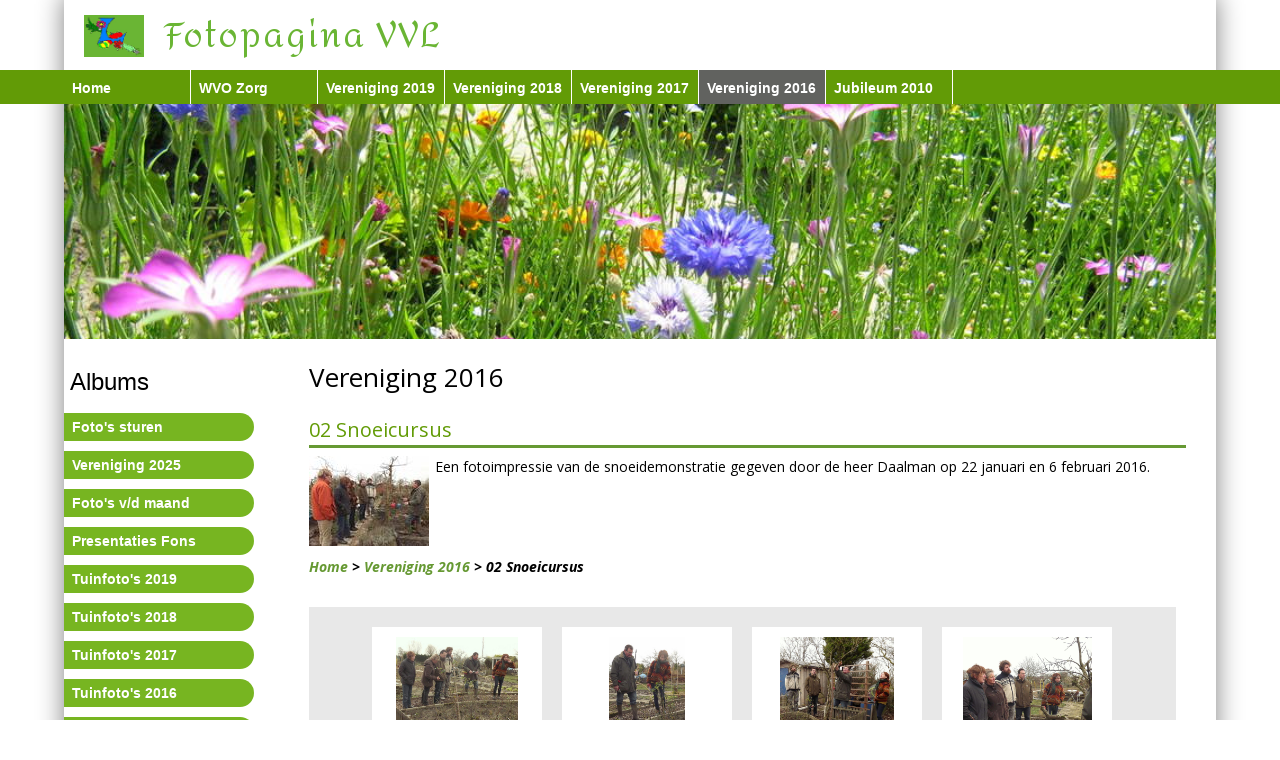

--- FILE ---
content_type: text/html; charset=UTF-8
request_url: https://www.volkstuinlevenslust.nl/fotoalbum/albums/2016-02-snoeicursus/pagina2
body_size: 4313
content:
<!DOCTYPE html>
<html lang="nl">
<head>
<meta charset="utf-8">
<meta http-equiv="X-UA-Compatible" content="IE=edge">
<meta name="viewport" content="width=device-width, initial-scale=1">
<title>Fotopagina VVL - Vereniging 2016 - 02 Snoeicursus</title>
<meta name="description" content="Een fotoimpressie van de snoeidemonstratie gegeven door de heer Daalman op 22 januari en 6 februari 2016.
 " />
<meta name="rating" content="general" />
<meta name="resource-type" content="document" />
<meta name="distribution" content="global" />
<meta name="robots" content="index, follow" />

<!-- CSS -->
<link rel="preconnect" href="https://fonts.gstatic.com">
<link href="https://fonts.googleapis.com/css2?family=Open+Sans:ital,wght@0,400;0,700;0,800;1,400;1,700;1,800&family=Roboto:ital,wght@0,400;0,700;1,400&display=swap" rel="stylesheet">

<!-- Bootstrap core CSS -->
<!--<link href="/assets/css/bootstrap.min.css" rel="stylesheet">-->
<link href="/assets/css/bootstrap.css" rel="stylesheet">
<link href="/assets/css/bootstrap-theme.css" rel="stylesheet">
<link href="/assets/css/jasny-bootstrap.css" rel="stylesheet">
<!-- Custom styles for this template -->
<link href="/assets/css/sticky-footer-navbar.css" rel="stylesheet">
<link href="/assets/js/fancybox/source/jquery.fancybox.css" rel="stylesheet">
<link rel="stylesheet" href="/assets/fonts/font-awesome-4.4.0/css/font-awesome.min.css">

<link rel="stylesheet" href="/templates/css/fotoalbum/template.css" />
<link rel="stylesheet" href="/templates/css/fotoalbum/header.css" />
<link rel="stylesheet" href="/templates/css/fotoalbum/algemeen.css" />


<link id="stylesheet_dropdown1" rel="stylesheet" href="/templates/css/fotoalbum/dropdown1.css" /><link id="stylesheet_dropdown2" rel="stylesheet" href="/templates/css/fotoalbum/dropdown2.css" />
<link rel="stylesheet" href="/templates/css/fotoalbum/onderdelen.css" />
<link rel="stylesheet" href="/templates/css/fotoalbum/fotoalbum.css" />
<link rel="stylesheet" href="/templates/css/fotoalbum/forum.css" />

<link href="/assets/cms/css/fancybox-custom.css" rel="stylesheet">
<link href="/assets/cms/css/corrections.css" rel="stylesheet">

<link rel="stylesheet" href="/templates/eigencode/fotoalbum/eigencss.css" />
<link rel="stylesheet" href="/assets/cms/css/tabeluitlijning.css" />
<link rel="stylesheet" href="/cms_css.php">

<!-- js -->
<!-- <script src="/javascripts/jquery/jquery-1.10.2.min.js"></script> -->
<!-- <script src="/javascripts/jquery/jquery-ui-1.10.3.min.js"></script> -->
<script src="/assets/js/jquery_1.11.3.min.js"></script>
<!-- <script src="/javascripts/responsive/bootstrap/js/bootstrap.min.js"></script> -->
<script src="/assets/js/bootstrap.js"></script>
<script src="/assets/js/jasny-bootstrap.js"></script>
<script src="/assets/js/jqueryEqualHeight.js"></script>
<script src="/assets/js/jquery.keepAlive.js"></script>
<!-- IE10 viewport hack for Surface/desktop Windows 8 bug -->
<script src="/assets/js/ie10-viewport-bug-workaround.js"></script>

<script src="/assets/js/tinymce/tinymce.min.js"></script>
<script src="/assets/js/linknieuwvenster.js"></script>
<!--<script src="/javascripts/flowplayer/flowplayer.js"></script>-->
<script src="/assets/js/fancybox/source/jquery.fancybox.js"></script>

<!--<script src="https://unpkg.com/masonry-layout@4/dist/masonry.pkgd.js"></script>-->
<script src="/assets/js/masonry/masonry.pkgd.js"></script>

<script src="https://www.google.com/recaptcha/api.js" async defer></script>

<script src="/templates/eigencode/fotoalbum/eigenjs.js"></script>
<style type="text/css">

	.centerfooter {
		display: block;
		width: 81%;
		float: right;
	}

	</style>

<!-- Toevoegen favorieten icoon -->
<link rel="shortcut icon" href="/favicon.ico" />

</head>
<body id="site-fotoalbum" class="location-pagina">

<div id="sitecontainer" class="">

<!--
<img style="position: fixed;
top: 0px;
left: 0px;
z-index: 22;
width: 150px;
height: 150px;
border: 0px;" src="/images/algemeen/kerst.gif">
<img style="position: fixed;
top: 0px;
right: 0px;
z-index: 22;
width: 150px;
height: 150px;
border: 0px;" src="/images/algemeen/kerst1.gif">-->

<div id="vlaklinks">&nbsp;</div>
<div id="vlakmidden">&nbsp;</div>

<div id="navtabelcontainer">
<div id="navtabelmidden" class="container">
<div id="tdnavtabel"><a class="navtabellink" id="navtabelid1" href="/fotoalbum/fotoalbum">Fotoalbum</a></div>
<div id="tdnavtabelr"></div>
</div>
</div>

<div id="themasitecontainer"><div id="themasitemidden" class="container"><div id="posonderdeelvan"><a class="onderdeelvan" href="/">Deze website is onderdeel van Volkstuinvereniging Levenslust</a></div><div id="posookbeschikbaarin"><a class="beschikbaarin" href="/">This website is also available in Dutch <img src="/assets/images/NL.png" alt="Afbeelding Engelse vlag" style="border: 0px;" /></a></div></div>
</div>
<div id="headercontainer" class="">
<div id="headermidden" class="container ">
</div>
</div>
<div class="container headerinhoud">
<div class="datum">27 januari 2026</div><div class="afbheader" id="afbheader" style="background:url('/templates/images/fotoalbum/headers/IMG_6797.JPG'); background-repeat: no-repeat; background-position: top center; background-size: cover;"></div>
<div class="sitetitel">Fotopagina VVL</div>
<div id="siteleuscontainer" class=""><span class="siteleus">2016-02-snoeicursus</span></div>

</div>

<div id="drmenu1" class="drmenu1">
<div id="drmenu1midden" class="container navbar navbar-default" role="navigation">
<div class="navbar-header">
			<button type="button" class="navbar-toggle" data-toggle="collapse" data-target=".navbar-ex1-collapse">
			Menu
			</button>
			</div>
<div class="collapse navbar-collapse navbar-ex1-collapse">
<ul class="navigation menu nav navbar-nav">
<li class="deeper parent dropdown"><a class="dr1class0" href="/" onclick="location.href=this.getAttribute('href')">Home</a></li>
<li class="deeper parent dropdown">
<a class="dr1class1 dropdown-toggle" data-toggle="dropdown" href="/fotoalbum/albums/wvozorg">WVO Zorg</a>
<ul class="dropdown-menu">
<li class="dropdown-child"><a href="/fotoalbum/albums/2007-swvoeerstejaar" onclick="location.href=this.getAttribute('href')">2005 Eerste jaar op Levenslust</a></li>
<li class="dropdown-child"><a href="/fotoalbum/albums/2008-09-swvotuin" onclick="location.href=this.getAttribute('href')">2008 De Tuin in September</a></li>
<li class="dropdown-child"><a href="/fotoalbum/albums/2008-swvogezellig" onclick="location.href=this.getAttribute('href')">2008 Gezellige drukte</a></li>
<li class="dropdown-child"><a href="/fotoalbum/albums/2012-impressie" onclick="location.href=this.getAttribute('href')">De tuin van Stichting Werkt voor Ouderen in 2012</a></li>
</ul>
<li class="deeper parent dropdown">
<a class="dr1class2 dropdown-toggle" data-toggle="dropdown" href="/fotoalbum/albums/vereniging2019">Vereniging 2019</a>
<ul class="dropdown-menu">
<li class="dropdown-child"><a href="/fotoalbum/albums/2019-01-receptie" onclick="location.href=this.getAttribute('href')">01 Receptie Nieuwe jaar</a></li>
<li class="dropdown-child"><a href="/fotoalbum/albums/2019-02-snoeicursus" onclick="location.href=this.getAttribute('href')">02 Snoeicursus 9 en 16 februari</a></li>
<li class="dropdown-child"><a href="/fotoalbum/albums/2019-08-bbq" onclick="location.href=this.getAttribute('href')">08 Barbecue</a></li>
</ul>
<li class="deeper parent dropdown">
<a class="dr1class3 dropdown-toggle" data-toggle="dropdown" href="/fotoalbum/albums/vereniging2018">Vereniging 2018</a>
<ul class="dropdown-menu">
<li class="dropdown-child"><a href="/fotoalbum/albums/2018-01-receptie" onclick="location.href=this.getAttribute('href')">01 Receptie Nieuwe jaar</a></li>
<li class="dropdown-child"><a href="/fotoalbum/albums/2018-02-snoeicursus" onclick="location.href=this.getAttribute('href')">02 Snoeicursus</a></li>
</ul>
<li class="deeper parent dropdown">
<a class="dr1class4 dropdown-toggle" data-toggle="dropdown" href="/fotoalbum/albums/vereniging2017">Vereniging 2017</a>
<ul class="dropdown-menu">
<li class="dropdown-child"><a href="/fotoalbum/albums/2017-01-receptie" onclick="location.href=this.getAttribute('href')">01 Receptie Nieuwe jaar</a></li>
<li class="dropdown-child"><a href="/fotoalbum/albums/2017-02-snoeicursus" onclick="location.href=this.getAttribute('href')">02 Snoeicursus</a></li>
</ul>
<li class="deeper parent dropdown open">
<a class="dr1class5 dropdown-toggle" data-toggle="dropdown" href="/fotoalbum/albums/vereniging2016" id="active" aria-expanded="true">Vereniging 2016</a>
<ul class="dropdown-menu">
<li class="dropdown-child"><a href="/fotoalbum/albums/2016-01-receptie" onclick="location.href=this.getAttribute('href')">01 Receptie Nieuwe jaar</a></li>
<li class="dropdown-child"><a href="/fotoalbum/albums/2016-02-snoeicursus" id="subactive" onclick="location.href=this.getAttribute('href')">02 Snoeicursus</a></li>
</ul>
<li class="deeper parent dropdown">
<a class="dr1class6 dropdown-toggle" data-toggle="dropdown" href="/fotoalbum/albums/jubileum">Jubileum 2010</a>
<ul class="dropdown-menu">
<li class="dropdown-child"><a href="/fotoalbum/albums/2010-01-receptie" onclick="location.href=this.getAttribute('href')">01 Receptie Nieuwe jaar</a></li>
<li class="dropdown-child"><a href="/fotoalbum/albums/2010-02-groenten" onclick="location.href=this.getAttribute('href')">02 Vergeten Groenten</a></li>
<li class="dropdown-child"><a href="/fotoalbum/albums/2010-03-jaarvergadering" onclick="location.href=this.getAttribute('href')">03 Feestelijke Jaarvergadering</a></li>
<li class="dropdown-child"><a href="/fotoalbum/albums/2010-04-ecostyle" onclick="location.href=this.getAttribute('href')">04 Voorlichting door Ecostyle</a></li>
<li class="dropdown-child"><a href="/fotoalbum/albums/2010-05-18-bijen" onclick="location.href=this.getAttribute('href')">05 Voorlichting het nut van bijen</a></li>
<li class="dropdown-child"><a href="/fotoalbum/albums/2010-impressiegenb" onclick="location.href=this.getAttribute('href')">06 Impressie Groei &amp; Bloei</a></li>
<li class="dropdown-child"><a href="/fotoalbum/albums/opendag2010" onclick="location.href=this.getAttribute('href')">09 Open dag</a></li>
<li class="dropdown-child"><a href="/fotoalbum/albums/2010-11-13-snoeicursus" onclick="location.href=this.getAttribute('href')">11 Snoeicursus 13e</a></li>
<li class="dropdown-child"><a href="/fotoalbum/albums/2010-11-20-snoeicursus" onclick="location.href=this.getAttribute('href')">11 Snoeicursus 20e</a></li>
<li class="dropdown-child"><a href="/fotoalbum/albums/2010-12-bloemschikken" onclick="location.href=this.getAttribute('href')">12 Kerststukjes maken</a></li>
</ul>
</ul>
<div class="subnavigation">
<a href="/fotoalbum/albums/2016-01-receptie" onclick="location.href=this.getAttribute('href')">01 Receptie Nieuwe jaar</a>
<a href="/fotoalbum/albums/2016-02-snoeicursus" id="subactive" onclick="location.href=this.getAttribute('href')">02 Snoeicursus</a>
<div class="clearer"></div>
</div>
</div></div></div>
<div id="drpadding">&nbsp;</div>
<div id="drmenu2" class="drmenu2">
<div id="drmenu2midden" class="container navbar navbar-default" role="navigation">
<div class="navbar-header">
			<!--<button type="button" class="navbar-toggle collapsed" data-toggle="collapse" data-target=".navbar-ex1-collapse">
			Menu
			</button>-->
			</div>
<div class="navbar-collapse navbar-ex1-collapse collapse" style="height: 1px;">
<ul class="menu nav navbar-nav">
<li id="dr2id0" class="deeper parent dropdown"><a class="ltoplevel dropdown-toggle" href="/">Home<!--[if gt IE 6]><!--></a><!--<![endif]--><!--[if lt IE 7]><table border="0" cellpadding="0" cellspacing="0"><tr><td><![endif]--><!--[if lte IE 6]></td></tr></table></a><![endif]--></li>
<li id="dr2id_1-wvozorg_1" class="deeper parent dropdown">
<a class="ltoplevel dropdown-toggle" data-toggle="dropdown" href="/fotoalbum/albums/wvozorg">WVO Zorg<!--[if gt IE 6]><!--></a>
<!--<![endif]--><!--[if lt IE 7]><table border="0" cellpadding="0" cellspacing="0"><tr><td><![endif]-->
<ul class="dropdown-menu">
<li><a href="/fotoalbum/albums/2007-swvoeerstejaar" onclick="location.href=this.getAttribute('href')">2005 Eerste jaar op Levenslust</a></li>
<li><a href="/fotoalbum/albums/2008-09-swvotuin" onclick="location.href=this.getAttribute('href')">2008 De Tuin in September</a></li>
<li><a href="/fotoalbum/albums/2008-swvogezellig" onclick="location.href=this.getAttribute('href')">2008 Gezellige drukte</a></li>
<li><a href="/fotoalbum/albums/2012-impressie" onclick="location.href=this.getAttribute('href')">De tuin van Stichting Werkt voor Ouderen in 2012</a></li>
</ul>
<li id="dr2id_11-vereniging2019_1" class="deeper parent dropdown">
<a class="ltoplevel dropdown-toggle" data-toggle="dropdown" href="/fotoalbum/albums/vereniging2019">Vereniging 2019<!--[if gt IE 6]><!--></a>
<!--<![endif]--><!--[if lt IE 7]><table border="0" cellpadding="0" cellspacing="0"><tr><td><![endif]-->
<ul class="dropdown-menu">
<li><a href="/fotoalbum/albums/2019-01-receptie" onclick="location.href=this.getAttribute('href')">01 Receptie Nieuwe jaar</a></li>
<li><a href="/fotoalbum/albums/2019-02-snoeicursus" onclick="location.href=this.getAttribute('href')">02 Snoeicursus 9 en 16 februari</a></li>
<li><a href="/fotoalbum/albums/2019-08-bbq" onclick="location.href=this.getAttribute('href')">08 Barbecue</a></li>
</ul>
<li id="dr2id_12-vereniging2018_1" class="deeper parent dropdown">
<a class="ltoplevel dropdown-toggle" data-toggle="dropdown" href="/fotoalbum/albums/vereniging2018">Vereniging 2018<!--[if gt IE 6]><!--></a>
<!--<![endif]--><!--[if lt IE 7]><table border="0" cellpadding="0" cellspacing="0"><tr><td><![endif]-->
<ul class="dropdown-menu">
<li><a href="/fotoalbum/albums/2018-01-receptie" onclick="location.href=this.getAttribute('href')">01 Receptie Nieuwe jaar</a></li>
<li><a href="/fotoalbum/albums/2018-02-snoeicursus" onclick="location.href=this.getAttribute('href')">02 Snoeicursus</a></li>
</ul>
<li id="dr2id_13-vereniging2017_1" class="deeper parent dropdown">
<a class="ltoplevel dropdown-toggle" data-toggle="dropdown" href="/fotoalbum/albums/vereniging2017">Vereniging 2017<!--[if gt IE 6]><!--></a>
<!--<![endif]--><!--[if lt IE 7]><table border="0" cellpadding="0" cellspacing="0"><tr><td><![endif]-->
<ul class="dropdown-menu">
<li><a href="/fotoalbum/albums/2017-01-receptie" onclick="location.href=this.getAttribute('href')">01 Receptie Nieuwe jaar</a></li>
<li><a href="/fotoalbum/albums/2017-02-snoeicursus" onclick="location.href=this.getAttribute('href')">02 Snoeicursus</a></li>
</ul>
<li id="dr2id_14-vereniging2016_1" class="deeper parent dropdown">
<a class="ltoplevel dropdown-toggle" data-toggle="dropdown" href="/fotoalbum/albums/vereniging2016" id="active">Vereniging 2016<!--[if gt IE 6]><!--></a>
<!--<![endif]--><!--[if lt IE 7]><table border="0" cellpadding="0" cellspacing="0"><tr><td><![endif]-->
<ul class="dropdown-menu">
<li><a href="/fotoalbum/albums/2016-01-receptie" onclick="location.href=this.getAttribute('href')">01 Receptie Nieuwe jaar</a></li>
<li><a href="/fotoalbum/albums/2016-02-snoeicursus" onclick="location.href=this.getAttribute('href')">02 Snoeicursus</a></li>
</ul>
<li id="dr2id_2-jubileum_1" class="deeper parent dropdown">
<a class="ltoplevel dropdown-toggle" data-toggle="dropdown" href="/fotoalbum/albums/jubileum">Jubileum 2010<!--[if gt IE 6]><!--></a>
<!--<![endif]--><!--[if lt IE 7]><table border="0" cellpadding="0" cellspacing="0"><tr><td><![endif]-->
<ul class="dropdown-menu">
<li><a href="/fotoalbum/albums/2010-01-receptie" onclick="location.href=this.getAttribute('href')">01 Receptie Nieuwe jaar</a></li>
<li><a href="/fotoalbum/albums/2010-02-groenten" onclick="location.href=this.getAttribute('href')">02 Vergeten Groenten</a></li>
<li><a href="/fotoalbum/albums/2010-03-jaarvergadering" onclick="location.href=this.getAttribute('href')">03 Feestelijke Jaarvergadering</a></li>
<li><a href="/fotoalbum/albums/2010-04-ecostyle" onclick="location.href=this.getAttribute('href')">04 Voorlichting door Ecostyle</a></li>
<li><a href="/fotoalbum/albums/2010-05-18-bijen" onclick="location.href=this.getAttribute('href')">05 Voorlichting het nut van bijen</a></li>
<li><a href="/fotoalbum/albums/2010-impressiegenb" onclick="location.href=this.getAttribute('href')">06 Impressie Groei &amp; Bloei</a></li>
<li><a href="/fotoalbum/albums/opendag2010" onclick="location.href=this.getAttribute('href')">09 Open dag</a></li>
<li><a href="/fotoalbum/albums/2010-11-13-snoeicursus" onclick="location.href=this.getAttribute('href')">11 Snoeicursus 13e</a></li>
<li><a href="/fotoalbum/albums/2010-11-20-snoeicursus" onclick="location.href=this.getAttribute('href')">11 Snoeicursus 20e</a></li>
<li><a href="/fotoalbum/albums/2010-12-bloemschikken" onclick="location.href=this.getAttribute('href')">12 Kerststukjes maken</a></li>
</ul>
<!--[if lte IE 6]></td></tr></table></a><![endif]--></li>
</ul></div>
</div></div>
<br /><script>
				$("body").addClass("with-dropdown2");
				</script><script>
			schermbreedte = window.outerWidth;
			if (schermbreedte > 1023) {$(".drmenu1").remove();sheet = document.getElementById("stylesheet_dropdown1");
				sheet.disabled = true;
				sheet.parentNode.removeChild(sheet);}
			else {
				$(".drmenu2").remove();
				sheet = document.getElementById("stylesheet_dropdown2");
				sheet.disabled = true;
				sheet.parentNode.removeChild(sheet);
			}
		</script>
<div id="bodycontainer" class="">
<div id="bodycontainermidden" class="container">

<div id="meetcontainer">&nbsp;</div><div id="tekstvlakvolledigaltijd">&nbsp;</div>
<div id="sitecontainermidden" class="container">&nbsp;</div>
<div id="menuvlak">&nbsp;</div>
<div id="tekstvlak">&nbsp;</div>

<div id="hoofdtabel">
<div id="hoofdtabeltdl">

<div id="paginamenucontainer">
<span class="paginamtitel chactief">Albums</span>
<a class="mpaginatitell" href="/fotoalbum/albums/fotossturen">Foto's sturen</a>
<a class="mpaginatitell" href="/fotoalbum/albums/vereniging2025">Vereniging 2025</a>
<a class="mpaginatitell" href="/fotoalbum/albums/fotosvandemaand">Foto's v/d maand</a>
<a class="mpaginatitell" href="/fotoalbum/albums/presentaties">Presentaties Fons</a>
<a class="mpaginatitell" href="/fotoalbum/albums/tuinfotos2019">Tuinfoto's 2019</a>
<a class="mpaginatitell" href="/fotoalbum/albums/tuinfotos2018">Tuinfoto's 2018</a>
<a class="mpaginatitell" href="/fotoalbum/albums/tuinfotos2017">Tuinfoto's 2017</a>
<a class="mpaginatitell" href="/fotoalbum/albums/tuinfotos2016">Tuinfoto's 2016</a>
<a class="mpaginatitell" href="/fotoalbum/albums/tuinfotos2015">Tuinfoto's 2015</a>
<a class="mpaginatitell" href="/fotoalbum/albums/vereniging2015">Vereniging 2015</a>
<a class="mpaginatitell" href="/fotoalbum/albums/tuinfotos2014">Tuinfoto's 2014</a>
<a class="mpaginatitell" href="/fotoalbum/albums/vereniging2014">Vereniging 2014</a>
<a class="mpaginatitell" href="/fotoalbum/albums/tuinfotos2013">Tuinfoto's 2013</a>
<a class="mpaginatitell" href="/fotoalbum/albums/vereniging2013">Vereniging 2013</a>
<a class="mpaginatitell" href="/fotoalbum/albums/tuinfotos2012">Tuinfoto's 2012</a>
<a class="mpaginatitell" href="/fotoalbum/albums/vereniging2012">Vereniging 2012</a>
<a class="mpaginatitell" href="/fotoalbum/albums/tuinfotos2011">Tuinfoto's 2011</a>
<a class="mpaginatitell" href="/fotoalbum/albums/vereniging2011">Vereniging 2011</a>
<a class="mpaginatitell" href="/fotoalbum/albums/tuinfotos2010">Tuinfoto's 2010</a>
<a class="mpaginatitell" href="/fotoalbum/albums/tuinfotos2009">Tuinfoto's 2009</a>
<a class="mpaginatitell" href="/fotoalbum/albums/vereniging2009">Vereniging 2009</a>
<a class="mpaginatitell" href="/fotoalbum/albums/tuinfotos2008">Tuinfoto's 2008</a>
<a class="mpaginatitell" href="/fotoalbum/albums/vereniging2008">Vereniging 2008</a>
<a class="mpaginatitell" href="/fotoalbum/albums/vereniging2007">Vereniging 2007</a>
<a class="mpaginatitell" href="/fotoalbum/albums/tuinfotos2006">Tuinfoto's 2006</a>
</div>

</div>

<div id="hoofdtabeltdm">
<div id="tekst">
<span class="paginaserie">Vereniging 2016</span>
<span class="paginatitel">02 Snoeicursus</span>
<span class="paginadatum">20 februari 2016</span>
<span class="paginasamenvatting"><p class="pfirst"><img style="float: left; margin-right: 6px;" src="/images/fotothumbs/2016-02-snoeicursus.jpg" alt="" width="120" height="90" />Een fotoimpressie van de snoeidemonstratie gegeven door de heer Daalman op 22 januari en 6 februari 2016.</p>
<p>&nbsp;</p></span>
<div id="paginatekst">
<span class="kruimelspoorblok"><a class="broodkruimel" href="/">Home</a><span class="kruimelscheidingsteken"> &gt; </span><a class="broodkruimel" href="/fotoalbum/albums/vereniging2016">Vereniging 2016</a><span class="kruimelscheidingsteken"> &gt; </span><span class="kruimellaatste">02 Snoeicursus</span></span>
<div class="thumbbox1"><div class="thumbbox">
<span class="thumbgeheel" style="display:none;"><a class="linknaarfoto" href="/fotos/2016-02-snoeicursus/DSCF0275.jpg" data-fancybox="gallery" data-caption="DSCF0275.jpg"><img class="thumbafbeelding" src="/fotos/2016-02-snoeicursus/DSCF0275.jpg" width="147" height="100" alt="Thumbafbeelding van DSCF0275" /><figcaption><h3>02 Snoeicursus</h3><p>DSCF0275.jpg</p></figcaption></a><span class="thumbtoelichting">DSCF0275</span></span>
<span class="thumbgeheel" style="display:none;"><a class="linknaarfoto" href="/fotos/2016-02-snoeicursus/DSCF0277.jpg" data-fancybox="gallery" data-caption="DSCF0277.jpg"><img class="thumbafbeelding" src="/fotos/2016-02-snoeicursus/DSCF0277.jpg" width="160" height="100" alt="Thumbafbeelding van DSCF0277" /><figcaption><h3>02 Snoeicursus</h3><p>DSCF0277.jpg</p></figcaption></a><span class="thumbtoelichting">DSCF0277</span></span>
<span class="thumbgeheel" style="display:none;"><a class="linknaarfoto" href="/fotos/2016-02-snoeicursus/DSCF0294.jpg" data-fancybox="gallery" data-caption="DSCF0294.jpg"><img class="thumbafbeelding" src="/fotos/2016-02-snoeicursus/DSCF0294.jpg" width="139" height="100" alt="Thumbafbeelding van DSCF0294" /><figcaption><h3>02 Snoeicursus</h3><p>DSCF0294.jpg</p></figcaption></a><span class="thumbtoelichting">DSCF0294</span></span>
<span class="thumbgeheel" style="display:none;"><a class="linknaarfoto" href="/fotos/2016-02-snoeicursus/DSCF0301.jpg" data-fancybox="gallery" data-caption="DSCF0301.jpg"><img class="thumbafbeelding" src="/fotos/2016-02-snoeicursus/DSCF0301.jpg" width="145" height="100" alt="Thumbafbeelding van DSCF0301" /><figcaption><h3>02 Snoeicursus</h3><p>DSCF0301.jpg</p></figcaption></a><span class="thumbtoelichting">DSCF0301</span></span>
<span class="thumbgeheel" style="display:none;"><a class="linknaarfoto" href="/fotos/2016-02-snoeicursus/DSCF0346.jpg" data-fancybox="gallery" data-caption="DSCF0346.jpg"><img class="thumbafbeelding" src="/fotos/2016-02-snoeicursus/DSCF0346.jpg" width="149" height="100" alt="Thumbafbeelding van DSCF0346" /><figcaption><h3>02 Snoeicursus</h3><p>DSCF0346.jpg</p></figcaption></a><span class="thumbtoelichting">DSCF0346</span></span>
<span class="thumbgeheel" style="display:none;"><a class="linknaarfoto" href="/fotos/2016-02-snoeicursus/DSCF0348.jpg" data-fancybox="gallery" data-caption="DSCF0348.jpg"><img class="thumbafbeelding" src="/fotos/2016-02-snoeicursus/DSCF0348.jpg" width="113" height="100" alt="Thumbafbeelding van DSCF0348" /><figcaption><h3>02 Snoeicursus</h3><p>DSCF0348.jpg</p></figcaption></a><span class="thumbtoelichting">DSCF0348</span></span>
<span class="thumbgeheel" style="display:none;"><a class="linknaarfoto" href="/fotos/2016-02-snoeicursus/DSCF0358.jpg" data-fancybox="gallery" data-caption="DSCF0358.jpg"><img class="thumbafbeelding" src="/fotos/2016-02-snoeicursus/DSCF0358.jpg" width="139" height="100" alt="Thumbafbeelding van DSCF0358" /><figcaption><h3>02 Snoeicursus</h3><p>DSCF0358.jpg</p></figcaption></a><span class="thumbtoelichting">DSCF0358</span></span>
<span class="thumbgeheel" style="display:none;"><a class="linknaarfoto" href="/fotos/2016-02-snoeicursus/DSCF0568.jpg" data-fancybox="gallery" data-caption="DSCF0568.jpg"><img class="thumbafbeelding" src="/fotos/2016-02-snoeicursus/DSCF0568.jpg" width="133" height="100" alt="Thumbafbeelding van DSCF0568" /><figcaption><h3>02 Snoeicursus</h3><p>DSCF0568.jpg</p></figcaption></a><span class="thumbtoelichting">DSCF0568</span></span>
<span class="thumbgeheel" style="display:none;"><a class="linknaarfoto" href="/fotos/2016-02-snoeicursus/DSCF0578.jpg" data-fancybox="gallery" data-caption="DSCF0578.jpg"><img class="thumbafbeelding" src="/fotos/2016-02-snoeicursus/DSCF0578.jpg" width="133" height="100" alt="Thumbafbeelding van DSCF0578" /><figcaption><h3>02 Snoeicursus</h3><p>DSCF0578.jpg</p></figcaption></a><span class="thumbtoelichting">DSCF0578</span></span>
<span class="thumbgeheel" style="display:none;"><a class="linknaarfoto" href="/fotos/2016-02-snoeicursus/DSCF0583.jpg" data-fancybox="gallery" data-caption="DSCF0583.jpg"><img class="thumbafbeelding" src="/fotos/2016-02-snoeicursus/DSCF0583.jpg" width="133" height="100" alt="Thumbafbeelding van DSCF0583" /><figcaption><h3>02 Snoeicursus</h3><p>DSCF0583.jpg</p></figcaption></a><span class="thumbtoelichting">DSCF0583</span></span>
<span class="thumbgeheel" style="display:none;"><a class="linknaarfoto" href="/fotos/2016-02-snoeicursus/DSCF0590.jpg" data-fancybox="gallery" data-caption="DSCF0590.jpg"><img class="thumbafbeelding" src="/fotos/2016-02-snoeicursus/DSCF0590.jpg" width="116" height="100" alt="Thumbafbeelding van DSCF0590" /><figcaption><h3>02 Snoeicursus</h3><p>DSCF0590.jpg</p></figcaption></a><span class="thumbtoelichting">DSCF0590</span></span>
<span class="thumbgeheel" style="display:none;"><a class="linknaarfoto" href="/fotos/2016-02-snoeicursus/DSCF0599.jpg" data-fancybox="gallery" data-caption="DSCF0599.jpg"><img class="thumbafbeelding" src="/fotos/2016-02-snoeicursus/DSCF0599.jpg" width="130" height="100" alt="Thumbafbeelding van DSCF0599" /><figcaption><h3>02 Snoeicursus</h3><p>DSCF0599.jpg</p></figcaption></a><span class="thumbtoelichting">DSCF0599</span></span>
<span class="thumbgeheel"><a class="linknaarfoto" href="/fotos/2016-02-snoeicursus/DSCF0604.jpg" data-fancybox="gallery" data-caption="DSCF0604.jpg"><img class="thumbafbeelding" src="/fotos/2016-02-snoeicursus/DSCF0604.jpg" width="122" height="100" alt="Thumbafbeelding van DSCF0604" /><figcaption><h3>02 Snoeicursus</h3><p>DSCF0604.jpg</p></figcaption></a><span class="thumbtoelichting">DSCF0604</span></span>
<span class="thumbgeheel"><a class="linknaarfoto" href="/fotos/2016-02-snoeicursus/DSCF0609.jpg" data-fancybox="gallery" data-caption="DSCF0609.jpg"><img class="thumbafbeelding" src="/fotos/2016-02-snoeicursus/DSCF0609.jpg" width="76" height="100" alt="Thumbafbeelding van DSCF0609" /><figcaption><h3>02 Snoeicursus</h3><p>DSCF0609.jpg</p></figcaption></a><span class="thumbtoelichting">DSCF0609</span></span>
<span class="thumbgeheel"><a class="linknaarfoto" href="/fotos/2016-02-snoeicursus/DSCF0613.jpg" data-fancybox="gallery" data-caption="DSCF0613.jpg"><img class="thumbafbeelding" src="/fotos/2016-02-snoeicursus/DSCF0613.jpg" width="114" height="100" alt="Thumbafbeelding van DSCF0613" /><figcaption><h3>02 Snoeicursus</h3><p>DSCF0613.jpg</p></figcaption></a><span class="thumbtoelichting">DSCF0613</span></span>
<span class="thumbgeheel"><a class="linknaarfoto" href="/fotos/2016-02-snoeicursus/DSCF0629.jpg" data-fancybox="gallery" data-caption="DSCF0629.jpg"><img class="thumbafbeelding" src="/fotos/2016-02-snoeicursus/DSCF0629.jpg" width="129" height="100" alt="Thumbafbeelding van DSCF0629" /><figcaption><h3>02 Snoeicursus</h3><p>DSCF0629.jpg</p></figcaption></a><span class="thumbtoelichting">DSCF0629</span></span>
<span class="thumbgeheel"><a class="linknaarfoto" href="/fotos/2016-02-snoeicursus/DSCF0637.jpg" data-fancybox="gallery" data-caption="DSCF0637.jpg"><img class="thumbafbeelding" src="/fotos/2016-02-snoeicursus/DSCF0637.jpg" width="73" height="100" alt="Thumbafbeelding van DSCF0637" /><figcaption><h3>02 Snoeicursus</h3><p>DSCF0637.jpg</p></figcaption></a><span class="thumbtoelichting">DSCF0637</span></span>
<span class="thumbgeheel"><a class="linknaarfoto" href="/fotos/2016-02-snoeicursus/DSCF0638.jpg" data-fancybox="gallery" data-caption="DSCF0638.jpg"><img class="thumbafbeelding" src="/fotos/2016-02-snoeicursus/DSCF0638.jpg" width="137" height="100" alt="Thumbafbeelding van DSCF0638" /><figcaption><h3>02 Snoeicursus</h3><p>DSCF0638.jpg</p></figcaption></a><span class="thumbtoelichting">DSCF0638</span></span>
<span class="thumbgeheel"><a class="linknaarfoto" href="/fotos/2016-02-snoeicursus/DSCF0645.jpg" data-fancybox="gallery" data-caption="DSCF0645.jpg"><img class="thumbafbeelding" src="/fotos/2016-02-snoeicursus/DSCF0645.jpg" width="119" height="100" alt="Thumbafbeelding van DSCF0645" /><figcaption><h3>02 Snoeicursus</h3><p>DSCF0645.jpg</p></figcaption></a><span class="thumbtoelichting">DSCF0645</span></span>
<span class="thumbgeheel"><a class="linknaarfoto" href="/fotos/2016-02-snoeicursus/DSCF0664.jpg" data-fancybox="gallery" data-caption="DSCF0664.jpg"><img class="thumbafbeelding" src="/fotos/2016-02-snoeicursus/DSCF0664.jpg" width="115" height="100" alt="Thumbafbeelding van DSCF0664" /><figcaption><h3>02 Snoeicursus</h3><p>DSCF0664.jpg</p></figcaption></a><span class="thumbtoelichting">DSCF0664</span></span>
<span class="thumbgeheel"><a class="linknaarfoto" href="/fotos/2016-02-snoeicursus/DSCF0686.jpg" data-fancybox="gallery" data-caption="DSCF0686.jpg"><img class="thumbafbeelding" src="/fotos/2016-02-snoeicursus/DSCF0686.jpg" width="79" height="100" alt="Thumbafbeelding van DSCF0686" /><figcaption><h3>02 Snoeicursus</h3><p>DSCF0686.jpg</p></figcaption></a><span class="thumbtoelichting">DSCF0686</span></span>
</div>

<div class="vorigevolgendebox">
<a class="vorigefotopagina" href="/fotoalbum/albums/2016-02-snoeicursus">&lt; vorige pagina</a> <a class="nummervolgendefotopagina" href="/fotoalbum/albums/2016-02-snoeicursus">1</a><span class="streepjefotopnumpag"> | </span>
<span class="nummerhuidigepagina">2</span><span class="streepjefotopnumpag"> | </span><a class="volgendefotopagina" href="/fotoalbum/albums/2016-02-snoeicursus/pagina3">volgende pagina &gt;</a>
</div>
</div>
<div id="afbeeldingterugbox"><a class="afbeeldingteruga" href="/fotoalbum/albums/vereniging2016"><img class="afbeeldingterug" src="/assets/images/terug.gif" alt="Terug" /></a></div>
<script>
	$('[data-fancybox="gallery"]').fancybox({
		//baseClass: "fancybox-custom-layout",
	    baseClass: "fancybox-custom-layout",
	    infobar: false,
	    touch: {
	    	vertical: false
	    },
	    buttons: ["close", "thumbs", "share"],
	    animationEffect: "fade",
	    transitionEffect: "fade",
	    preventCaptionOverlap: false,
	    idleTime: false,
	    gutter: 0,
	    // Customize caption area
	    //caption: function(instance) {
	      //return '<h3>home</h3><p>interiors, exteriors, and the humans that inhabit them.</p><p><a href="https://unsplash.com/collections/curated/162" target="_blank">unsplash.com</a></p>';
	    //}
		caption : function( instance, item ) {
			return $(this).find('figcaption').html();
		}
	});
	</script></div>
</div>
</div>
</div>

</div>
</div>

<div id="footercontainer">
<div id="footermidden" class="container">
<div id="footertekst">
<p class="centerfooter" style="text-align: center; margin: 0px; padding: 0px;">Sponsor van Levenslust<a href="http://www.garantzadenshop.nl" rel="nieuwvenster"><img style="display: block; margin-left: auto; margin-right: auto; border: 0px;" src="../../images/algemeen/sponsorgarant.jpg" alt="" width="425" height="79" /></a></p>
</div>
</div>
</div>

</div>
<script src="/assets/js/responsive/responsive.js"></script>

</body>
</html>

--- FILE ---
content_type: text/css
request_url: https://www.volkstuinlevenslust.nl/assets/css/sticky-footer-navbar.css
body_size: 164
content:
/* Sticky footer styles
-------------------------------------------------- */
html {
  position: relative;
  min-height: 100%;
}
body {
  /* Margin bottom by footer height */
  margin-bottom: 180px;
}
.footer {
  position: absolute;
  bottom: 0;
  width: 100%;
  /* Set the fixed height of the footer here */
  height: 180px;
}


/* Custom page CSS
-------------------------------------------------- */
/* Not required for template or sticky footer method. */

body > .container {
  padding: 60px 15px 0;
}
.container .text-muted {
  margin: 20px 0;
}

.footer > .container {
  padding-right: 15px;
  padding-left: 15px;
}

code {
  font-size: 80%;
}


--- FILE ---
content_type: text/css
request_url: https://www.volkstuinlevenslust.nl/templates/css/fotoalbum/template.css
body_size: 7819
content:
/*
In dit bestand de CSS die de layout van je gehele website bepaald. Hier gebeurt het allemaal, maar je moet hier ook
heel voorzichtig zijn en goed de toelichting lezen ! De website is verdeeld in een header, body (middengeelte) en de
footer. Daarnaast zijn er nog specifieke balken zoals de Navigatiebalk, de Templatebalk en de Dropdownmenubalken.
De body wordt (afhankelijk van je menuinstellingen en overige instellingen opgegeven via het beheerdersgedeelte)
verdeeld in 1, 2 of 3 kolommen.
De layout van de gehele website is zo gemaakt dat de website er ook goed uitziet bij hogere schermresoluties dan
1024 met telkens middencontainers van 960 pixels. Deze indeling is gebruikelijk voor de meeste moderne websites.
Om deze middencontainers is altijd nog een buitencontainer die je ook een achtergrondkleur kan geven waardoor je bij
hogere schermresoluties een special effect krijgt.

Volg altijd de instructies in dit bestand en bij twijfel waar je moet wezen kijk dan in de handleidingen op de
website of vraag het in het forum !
NOOIT de positionering (position) veranderen (wel de waardes daarvan) want daar is heel veel over nagedacht om alles
samen te vormen tot 1 geheel. Wijzigingen daaraan kunnen tot zeer ongewenste effecten leiden !

Inhoud:
CSS voor html,body en sitecontainer
CSS voor containers en middencontainers
CSS voor de Header met daarin:
   CSS voor de navigatiebalk
   CSS voor het headervlak
   CSS voor de themasitebalk
   CSS voor de dropdownmenubalken
CSS voor het middengebied/body
Einde CSS voor containers en middencontainers - Gaat verder onderaan bij #footercontainer
CSS voor linker, midden en rechterkolom in bodycontainermidden
   CSS voor omspanning bij weergave linkerkolom met menu = 3 kolom layout
      CSS voor mogelijke kolommen bij weergave linkerkolom met menu = 3 kolom layout
   CSS voor omspanning bij weergave GEEN linkerkolom met menu = 2 kolom layout
      CSS voor mogelijke kolommen bij GEEN weergave linkerkolom met menu = 2 kolom layout
   CSS voor tranparantie
      Methode 1: CSS tranparantie: apparte kolommen
      Methode 2: CSS tranparantie: 1 volledig vlak
      Methode 3: CSS tranparantie: Alles transparant
CSS voor extra achtervlakken
CSS voor de footer
*/


/*__________________________CSS voor html, body, sitecontainer en sitecontainermidden________________________________*/

/* NIETS aan veranderen behalve lettertype en kleur (indien gewenst) */
html, body {
margin: 0;
padding: 0;
border: 0;
width: 100%;
height: 100%;
min-width: 960px;
/* Standaard lettertype voor gehele website inclusief menu's */
font-family: Arial, Verdana, Helvetica, Sans-serif;
/* Standaard tekstkleur voor gehele website */
color: #000000;
/* Standaard lettergrootte voor gehele website inclusief menu's
Let op: in het bestand algemeen.css geef je de lettergrootte appart op voor de tekstblokken in het bodygedeelte.
Deze HIER kun je dus beter op 12 laten staan anders veranderd OVERAL de lettergrootte dus ook van de menu wat tot
ongewenste effecten kan leiden ! */
font-size: 12px;
background-color: #D5FF00;
}

/* Deze container zit om de gehele website en is noodzakelijk als extra container om alles goed te positioneren
(inclusief achtergrondafbeeldingen. NIETS aan veranderen BEHALVE de top waarde en eventueel een
benedenmarge toevoegen + achtergrondkleur. */
#sitecontainer {
min-height: 100%;
position: relative;
overflow: hidden;
left: 0px;
top: 0px;
/* Als je GEEN gebruik maakt van een volledige achtergrondafbeelding en ook de schdaduw om de bodycontainermidden
weghaald KUN je de sitecontainer een achtergrondkleur geven. Wat ook kan is een gradient effect toevoegen bv heel
licht grijs voor een special effect bij hogere resoluties. Dit geeft hetzelfde effect als een schaduw om het
middengebied:
*/
/*
background: #ffffff;
background: -moz-linear-gradient(left,  #ffffff 0%, #c0c0c0 20%, #c0c0c0 80%, #ffffff 100%);
background: -webkit-gradient(linear, left top, right top, color-stop(0%,#ffffff), color-stop(20%,#c0c0c0), color-stop(80%,#c0c0c0), color-stop(100%,#ffffff));
background: -webkit-linear-gradient(left,  #ffffff 0%,#c0c0c0 20%,#c0c0c0 80%,#ffffff 100%);
background: -o-linear-gradient(left,  #ffffff 0%,#c0c0c0 20%,#c0c0c0 80%,#ffffff 100%);
background: -ms-linear-gradient(left,  #ffffff 0%,#c0c0c0 20%,#c0c0c0 80%,#ffffff 100%);
background: linear-gradient(left,  #ffffff 0%,#c0c0c0 20%,#c0c0c0 80%,#ffffff 100%);
filter: progid:DXImageTransform.Microsoft.gradient( startColorstr='#ffffff', endColorstr='#ffffff',GradientType=1 );
*/

/* Als er GEEN navigatieblak is en je wilt minder ruimte bovenaan of geen ruimte bovenaan dan kun je de ruimte die
de navigatiebalk standaard inneemt negatief verminderen zodat alles naar boven wordt verplaatst */
/*margin-top: -42px;*/
}

/* Eigenlijk geen echter container maar een vlak wat van boven naar beneden loopt met als functie om de schaduw links
en rechts toe te voegen */
#sitecontainermidden {
position: absolute;
z-index: 1;
/* Het vlak loopt helemaal door tot boven uit het zicht */
/* Als je via beheer achtergrondafbeelding ACHTER header of volledige achtergrondafbeelding achter website activeert
en je wilt in de header gebruik maken van transparantie (hieronder te activeren) dan  top -305 veranderen in top: -22;
of top: 0; */
top: -305px;
   /*left: 50%;*/
/* Het vlak loopt helemaal door tot onder de footer uit het zicht */
bottom: -200px;
display: block;
   /*margin-left: -480px;*/
   /*width: 960px;*/
/* Als je via beheer achtergrondafbeelding ACHTER header of volledige achtergrondafbeelding achter website activeert
en je wilt in de header of de body gebruik maken van transparantiemethoden (hieronder te activeren) dan hier de
achtergrondkleur verwijderen/deactiveren OF het achtervlak de hoogte van je header geven (ongeveer height: 290px;)
zodat de header wel het achtervlak behoudt. Transparantie en schaduw links en rechts is namelijk geen mooie combinatie. */
background-color: #ffffff;
/* Schaduw links en rechts van de containermidden voor alle browsers */
/*
-webkit-box-shadow: 0px 0px 25px 0px #808080;
-moz-box-shadow: 0px 0px 25px 0px #808080;
box-shadow: 0px 0px 25px 0px #808080;
*/
}

/*_______________________Einde CSS voor html, body, sitecontainer en sitecontainermidden_____________________________*/





/* _________________________________CSS voor containers en middencontainers__________________________________________*/
/* Om een vast middengebied te creëren is er telkens een container die zich uitstrekt over de volledige breedte van
de website dus ook op hogere resoluties met DAARIN de middencontainers met een vaste breedte van 960 pixels voor een
minimale schermresolutie van 1024 bij 768). Deze vaste breedte keert telkens terug bij alle middengebieden.
Containers zijn: #headercontainer, #themasitecontainer, #navtabelcontainer, #drmenucontainer, #bodycontainer
#footercontainer
Middencontainers zijn: #headermidden, #themasitemidden, #navtabelmidden, #drmenu1midden en
#drmenu2midden, #bodycontainermidden, #footermidden
*/

/*_______________________________________CSS voor de Header met daarin:_____________________________________________*/




/*_________________________________________CSS voor de navigatiebalk________________________________________________*/

/* In de navigatiebalk worden links naar geactiveerde onderdelen weergegeven zoals Home, Faq, Links, Forum etc als
die daarin geactiveerd zijn via het beheerdersgedeelte ! Na installatie staat deze balk bovenaan de website boven het
headervlak. Deze balk verdwijnt vanzelf als er GEEN onderdelen in deze balk geactiveerd zijn EN home in het
dropdownmenu geactiveerd is. */

/* Dit is de over de gehele breedte omspannende container van de navigatiebalk */
#navtabelcontainer {
position: absolute;
z-index: 4;
/* Door top van 0px naar bv 282px te veranderen kun je hem onder de header plaatsen (als je geen gebruik maakt van het
dropdownmenu.) Je krijgt dan een lege ruimte bovenaan de website. Dit kun je dichtmaken door de instructies op te
volgen bij #sitecontainer */
top: 0px;
left: 0px;
display: block;
margin: 0px;
padding: 0px;
width: 100%;
min-width: 960px;
background-color: #6AB534;
}

/* De middencontainer van de navigatiebalk waar de uiteindelijke inhoud in wordt weergegeven */
#navtabelmidden {
display: table;
   /*width: 960px;*/
margin:0px;
padding: 0px;
margin-left: auto;
margin-right: auto;
}

/* Bij uitzondering is de navigatiebalk nog onder verdeeld in 2 kolommen: een brede links en een wat smallere recht
met daarin de registratie, mijn profiel en uitloggen links voor het forum en wachtwoordbeveiligde themasites.
/* Belangrijk ! Zorg dat de width bij tdnavtabel en tdnavtabelr altijd opgeteld 1px onder de
960 uitkomen. Als ze exact 960 zijn wordt je site NIET goed weergegven in Internet Explorer 7 ! */

/* De linkerkolom in de navigatiebalk met daarin standaard na installtie de Homeknop en de link naar het forum.
Andere onderdelen kunnen ook geactieveerd worden in deze balk */
#tdnavtabel {
float: left;
width: 585px;
margin:0px;
padding: 0px;
}

/* De rechterkolom in de navigatiebalk met daarin de registratie, mijn profiel en uitloggen links voor het forum en
wachtwoordbeveiligde themasites */
#tdnavtabelr {
float: right;
width: 364px;
margin:0px;
padding: 0px;
text-align: right;
}

/* De inhoud van de navigatiebalk en hun opmaak vindt je in het bestand header.css */

/*_______________________________________Einde CSS voor de navigatiebalk____________________________________________*/




/*__________________________________________CSS voor het headervlak_________________________________________________*/
/* In het headervlak worden de sitelogo, de sitetitel, de siteleus en de headertekst weergegeven */

/* Dit is de over de gehele breedte omspannende container van het headervlak */
#headercontainer {
position: absolute;
display: block;
width: 100%;
min-width: 960px;
margin: 0px;
padding: 0px;
/* waarden onder dit commentaar kunnen veranderd worden */
/* Dit is de hoogte/ruimte die de navigatiebalk bovenaan de website inneemt. Eventueel kan top ook op 0 worden
gezet bij BEHOUD van de navigatiebalk ! Dan vallen de navigatielinks en forumregistratielinks over de header heen wat
op zich ook kan. Als je dit hier wijzigt (wat je in eerste instantie zeker niet moet doen) moet je het ook bij
.headerinhoud doen. Heb je echter geen navigatiebalk meer volg DAN de instructies bij #sitecontainer. */
top: 42px;
/* Zelfde hoogte als headermidden */
height: 240px;
}

/* De middencontainer van het headervlak waar de uiteindelijke inhoud in wordt weergegeven */
#headermidden {
display: block;
   /*width: 960px;*/
margin: 0;
padding: 0;
margin-left: auto;
margin-right: auto;
/* Zelfde hoogte als headercontainer */
height: 240px;
background-color: #ffffff;
/* Tranparantie toevoegen - Zie: www.css-opacity.pascal-seven.de
Het effect wordt bepaald door de achtergrondkleur (hierboven) en de waarde van de transparantie */
-moz-opacity: 0.80;
-khtml-opacity: 0.80;
opacity: 0.80;
-ms-filter:"progid:DXImageTransform.Microsoft.Alpha"(Opacity=80);
filter: progid:DXImageTransform.Microsoft.Alpha(opacity=80);
filter:alpha(opacity=80);
}


/* De inhoud van de header weergegeven over headermidden:
Als transparantie wordt toegevoegd aan de header wordt (werd) alles (tekst) daarin ook transparant. Om dit te
voorkomen is de inhoud van de header in de html buiten de header div geplaatst en vervolgens er overheen
gepositioneerd zodat de transparantie geen invloed heeft op de inhoud ! */
.headerinhoud {
position: absolute;
z-index: 5;
top: 42px;
left: 0px;
right: 0px;
height: 240px;
display: block;
   /*width: 960px;*/
margin: 0px;
padding: 0px;
margin-left: auto;
margin-right: auto;
}

/* In het templatebestand kun je in de headermidden of achter de headermidden een flash bestand weergeven.
De div met id headerswf staat daar al en tussen die div kun je je object code plaatsen. Voor weergave in de
middenheader achter de headerinhoud kun je dit doen op de plaats waar de div nu staat. Als je een grotere/breder
flash/swf bestand dan de breedte van de middenheader achter de header wilt plaatsen verplaats dan de div naar BOVEN de
printheader(); functie !
In principe hoef je hier verder NIETS te veranderen ookal zou je dat wel denken (dus ook hoogtes en breedtes niet) want
ook bij een breder flash bestand centreert hij automatisch en loopt hij gelijkmatig over aan beide kanten. */
#headerswf {
position: absolute;
z-index: 4;
top: 42px;
left: 0px;
right: 0px;
display: block;
width: 960px;
height: 240px;
margin: 0px;
padding: 0px;
margin-left: auto;
margin-right: auto;
/* Als je swf/flash bestand OVER de gehele middenheader wilt hebben dus dat je niet meer ziet van de siteleus en titel
en headertekst dan kun je hier z-index: 300 toevoegen */
/* z-index: 300; */
}

/* De inhoud van het headervlak en hun opmaak vindt je in het bestand header.css */

/*_______________________________________Einde CSS voor het headervlak______________________________________________*/




/*__________________________________________CSS voor de themasitebalk_______________________________________________*/
/* Als er extra themasites zijn worden die weergegeven in de themasitebalk. Deze balk kan ook in zijn geheel
gedeactiveerd worden via het beheerdersgedeelte. In plaats daarvan kan dan gelinkt worden naar een themasite
via externe url. */

/* Dit is de over de gehele breedte omspannende container van de themasitebalk */
#themasitecontainer {
position: absolute;
z-index: 6;
top: 42px;
left: 0px;
display: block;
width: 100%;
min-width: 960px;
margin: 0px;
padding: 0px;
}

/* De middencontainer van de themasitebalk waar de uiteindelijke inhoud in wordt weergegeven */
#themasitemidden {
   /*width: 960px;*/
height: 20px;
margin-left: auto;
margin-right: auto;
padding-top: 5px;
font-weight: bold;
color: #ffffff;
}

/* De inhoud van de themasitebalk en hun opmaak vindt je in het bestand header.css */

/*_______________________________________Einde CSS voor de themasitebalk____________________________________________*/




/*_______________________________________CSS voor de dropdownmenubalken____________________________________________*/
/* Via het beheerdersgedeelte kun je menu's en pagina's activeren in een dropdownmenu. Er kan daar gekozen worden uit
2 dropdownmenu's. */

/* Dit is de over de gehele breedte omspannende container van de dorpdownmenubalken */
/*#drmenucontainer {*/
.drmenu1, .drmenu2 {
position:absolute;
z-index: 8;
top:282px;
/* IE6 Fix, zorgen dat 2 pixels lager is dan gewone top positie */
_top:280px;
left:0px;
width: 100%;
min-width: 960px;
min-height: 23px;
/* Als je niet wilt dat de achtergrond hoger wordt als subnavigatie uitgeklapt is voeg je max height toe.*/
/* max-height: 26px; */
margin: 0px;
padding: 0px;
/* Schaduw voor alle browsers. De schaduw loopt door links en rechts over de gehele breedte van de website bij
hogere schermresoluties. Als je dit storend vindt dan kun je deze schaduw verplaatsen naar de #drmenu(nummer van
dropdownmenu)midden hieronder afhankelijk van welk dropdownmenu je gebruikt OF geheel verwijderen. */

/*
-webkit-box-shadow: 0px 0px 10px 0px #808080;
-moz-box-shadow: 0px 0px 10px 0px #808080;
box-shadow: 0px 0px 10px 0px #808080;
*/
}

/* De middencontainer van dropdownmenu(balk) 1 waar de uiteindelijke inhoud in wordt weergegeven */
#drmenu1midden {
display: table;
   /*width: 960px;*/
margin: 0px;
padding: 0px;
margin-left: auto;
margin-right: auto;
/* De achtergrondkleur voor drmenu1midden verander je bij .navigation in dropdown1.css */
}

/* De middencontainer van dropdownmenu(balk) 2 waar de uiteindelijke inhoud in wordt weergegeven */
#drmenu2midden {
margin: 0;
padding: 0;
display: table;
   /*width: 960px;*/
margin-left: auto;
margin-right: auto;
/*height:26px;*/
height:34px;
background-color: #6AB534;

background: #c4d626;
background: -moz-linear-gradient(top,  #c4d626 0%, #4d9100 100%);
background: -webkit-linear-gradient(top,  #c4d626 0%,#4d9100 100%);
background: linear-gradient(to bottom,  #c4d626 0%,#4d9100 100%);
filter: progid:DXImageTransform.Microsoft.gradient( startColorstr='#c4d626', endColorstr='#4d9100',GradientType=0 );

}

/* De rest van de css voor de dropdownmenu's geef je op in dropdown1.css of dropdown2.css afhankelijk van welk
dropdownmenu je gebruikt wat je opgeeft via het beheerdersgedeelte/ */

/*____________________________________Einde CSS voor de dropdownmenubalken__________________________________________*/




/*________________________________________Einde CSS voor de Header__________________________________________________*/





/*______________________________________CSS voor het middengebied/body______________________________________________*/
/* De body is het gebied tussen de header en de footer */
/* Let op: Bij een hogere of lage footer dan hier bij #bodycontainer de padding-bottom daaraan gelijk maken */

/* Dit is de over de gehele breedte omspannende container van de body */
#bodycontainer {
position:relative;
display:block;
width: 100%;
min-width: 960px;
margin:0px;
padding: 0px;
/* Waarden onder dit commentaar kunnen veranderd worden */
/* Als je meer of minder ruimte wilt tussen de header en het middengedeelte van de website of anders gezegd
als je het middengedeelte van de website hoger of lager wilt plaatsen verhoog of verlaag dan
margin-top. De margin zorgt hier voor de positionering ipv dat er bv top: waarde is toegevoegd. De rede hiervoor is
dat het anders onderaan niet klopt. */
margin-top: 304px;
/* Hoogte van de footer. Zorgen dat deze dezelfde waarde heeft als #footercontainer en footermidden anders valt de
tekst onder de footer !! */
padding-bottom: 180px;
}

/* De middencontainer van de body waar de uiteindelijke inhoud in wordt weergegeven. Onder inhoud worden hier de
verschillende menu of tekst kolommen bedoeld afhankelijk van de weergave. */
#bodycontainermidden {
display:block;
   /*width: 960px;*/
margin:0px;
padding: 0px;
margin-left: auto;
margin-right: auto;
}

/*___________________________________Einde CSS voor het middengebied/body___________________________________________*/





/* _____________________________Einde CSS voor containers en middencontainers_______________________________________*/
                               /* Gaat verder onderaan bij #footercontainer */





/* _______________________CSS voor linker, midden en rechterkolom in bodycontainermidden____________________________*/
/* afhankelijk van de weergave via de instellingen voor menu's opgegeven via het beheerdersgedeelte worden er
1, 2 of 3 kolommen weergegeven op de website */





/* ___________________CSS voor omspanning bij weergave linkerkolom met menu = 3 kolom layout________________________*/

/* Gedeelde CSS van de div van #hoofdtabel, #hoofdtabelmp omspannen alle kolommen die zich daarin bevinden:
Situatie 1: omspannen van #hoofdtabeltdl en #hoofdtabeltdm
Situatie 2: omspannen van hoofdtabeltdl, #hoofdtabeltdms en hoofdtabeltdr */
#hoofdtabel, #hoofdtabelmp {
position: relative;
z-index: 7;
left: 0px;
top: 0px;
margin: 0px;
padding: 0px;
/* Stretch naar onderen dus NIET verwijderen */
height: 1%;
overflow: hidden;
padding-top: 20px;
}

/* mp staat voor met padding. Bij uitgeklapt dropdownmenu is er meer ruimte nodig bovenaan. De rest van de CSS wordt
gedeeld met #hoofdtabel */
#hoofdtabelmp {
margin-top: 25px;
padding-top: 30px;
}
/* __________________Einde CSS voor omspanning bij weergave linkerkolom met menu = 3 kolom layout___________________*/




/* _________________CSS voor mogelijke kolommen bij weergave linkerkolom met menu = 3 kolom layout__________________*/

/* De linkerkolom (de menukolom). Een eventueel toegevoegde achtergrondkleur is niet langer dan het menu dus als de
tekst langer is van het middengebied dan gaat de achtergrondkleur van de linkerkolom niet verder dan het menu dus
niet geheel naar beneden. Dit kun je wel bereiken met menuvlak en menuvlakmp.
l betekent links*/
#hoofdtabeltdl {
   /*float: left;*/
width:212px;
margin: 0px;
padding: 0px;
padding-top: 4px;
margin-bottom: 20px;
display: inline-block;
}

/* De middenkolom (tekstgedeelte) als er geen rechterkolom is. De padding van de tekst kun je veranderen bij #tekst
in algemeen.css (dus NIET hier).
m betekent midden*/
#hoofdtabeltdm {
   /*float: left;*/
   /*width:722px;*/
margin: 0px;
padding: 0px;
/* Deze marge correspondeert met margin-left bij de kolom die daar links van staat dus als deze kolom wegvalt naar
beneden dan marge link minder maken of de kolom links daarvan (menukolom = #hoofdtabeltdl) smaller maken */
margin-left: 26px;
margin-bottom: 20px;
padding-top: 6px;
padding-bottom: 20px;
display: inline-block;
/*margin-left: 190px;*/
    width: calc(100% - 100px);
}

/* Middenkolom bij weergave 3 kolommen dus als er een linkerkolom is met menu en ook een rechterkolom is
(inhoud rechts). De padding van de tekst kun je veranderen bij #tekst in algemeen.css (dus NIET hier) */
/* ms betekent midden smal */
#hoofdtabeltdms {
float: left;
width:450px;
margin: 0px;
padding: 0px;
/* Deze marge correspondeert met margin-left bij de kolom die daar links van staat dus als deze kolom wegvalt naar
beneden dan marge link minder maken of de kolom links daarvan (menukolom = #hoofdtabeltdl) smaller maken */
margin-left: 26px;
margin-bottom: 20px;
padding-top: 6px;
padding-bottom: 20px;
}

/* Rechterkolom bij weergave 3 kolommen. Dit is de rechterkolom (inhoud rechts) ALS ook de linkerkolom (menu) en
middenkolom worden weergegeven. De padding van de tekst kun je veranderen bij #tekstrechts in algemeen.css
(dus niet hier)
r betekent rechts*/
#hoofdtabeltdr {
float: left;
width:254px;
margin: 0px;
padding: 0px;
/* Deze marge correspondeert met margin-left bij de kolom die daar links van staat dus als deze kolom wegvalt naar
beneden dan marge links minder maken of de kolom links daarvan (#hoofdtabeltdms of #hoofdtabeltdm) smaller maken of
deze kolom smaller maken. */
margin-left: 18px;
margin-bottom: 20px;
padding-top: 6px;
padding-bottom: 20px;
}

/* ______________Einde CSS voor mogelijke kolommen bij weergave linkerkolom met menu = 3 kolom layout_______________*/




/* __________________CSS voor omspanning bij weergave GEEN linkerkolom met menu = 2 kolom layout____________________*/

/* Gedeelde CSS van de div van #hoofdtabel1, #hoofdtabel1mp omspannen alle kolommen die zich daarin bevinden:
Situatie 1: omspannen van #hoofdtabel1tds en #hoofdtabel1tdr
Situatie 2: omspannen van #hoofdtabel1td */
#hoofdtabel1, #hoofdtabel1mp {
position: relative;
z-index: 7;
left: 0px;
top: 0px;
/* stretch naar onderen dus NIET verwijderen*/
height: 1%;
overflow: hidden;
padding-top: 20px;
}

/* mp staat voor met padding. Bij uitgeklapt dropdownmenu is er meer ruimte nodig bovenaan. De rest van de CSS wordt
gedeeld met #hoofdtabel1 */
#hoofdtabel1mp {
margin-top: 25px;
padding-top: 30px;
}

/* _________________Einde CSS voor omspanning bij weergave GEEN linkerkolom met menu = 2 kolom layout_______________*/




/* ________________CSS voor mogelijke kolommen bij GEEN weergave linkerkolom met menu = 2 kolom layout______________*/

/* Linker (brede) kolom met daarin de tekst bij weergave 2 kolommen = deze + rechterkolom (inhoud rechts).
De padding van de tekst kun je veranderen bij #tekst1 in algemeen.css (dus NIET hier). */
#hoofdtabel1tds {
float: left;
width: 690px;
margin-bottom: 20px;
padding-top: 6px;
padding-bottom: 20px;
}

/* Rechterkolom (inhoud rechts) bij weergave 2 kolommen = deze + brede kolom links daarvan. De padding van de tekst
kun je veranderen bij #tekstrechts in algemeen.css (dus NIET hier). */
#hoofdtabel1tdr {
float: right;
width:248px;
/* Deze marge correspondeert met margin-left bij de kolom die daar links van staat dus als deze kolom wegvalt naar
beneden dan marge links minder maken of de kolom links daarvan (#hoofdtabel1tds) smaller maken of deze kolom smaller
maken. */
margin-left: 20px;
margin-bottom: 20px;
padding-top: 6px;
padding-bottom: 20px;
}

/* 1 kolom over gehele breedte van de body. De padding van de tekst kun je veranderen bij #tekst1 in algemeen.css
(dus NIET hier). */
#hoofdtabel1td {
float: left;
width: 960px;
margin-bottom: 20px;
padding-top: 6px;
padding-bottom: 20px;
}

/* ____________Einde CSS voor mogelijke kolommen bij GEEN weergave linkerkolom met menu = 2 kolom layout____________*/





/*_________________________________________CSS voor tranparantie____________________________________________________*/
/* Als je via het beheerdersgedeelte een volledige achtergrondafbeelding toevoegt dan kan het mooi zijn om het body
gedeelte een gedeeltelijke transparantie te geven. Je ziet dan die achtergrondafbeelding gedeeltelijk doorschijnen.
Er zijn een drietal methodes om het body gedeelte transparantie te geven. De methodes vindt je hieronder met uitleg
erbij.
Let erop dat om van transparantiemethode 1, 2 of 3 gebruik te maken moet je EERST bij #sitecontainermidden de
achtergrondkleur verwijderen of deactiveren OF het achtervlak de hoogte van je header geven zodat de
header wel het achtervlak behoudt. Transparantie en schaduw links en rechts is namelijk geen mooie combinatie. */

/* ACTIVATIE - Bij transparantie alleerst ook deze code activeren want staat mooier ! */
#hoofdtabel, #hoofdtabel1 {
/* padding-top: 30px; */
}
/* ACTIVATIE - Bij transparantie allereerst ook deze code activeren want staat mooier ! */
#hoofdtabelmp, #hoofdtabel1mp {
/* padding-top: 40px; */
}
/* Vervolgens methode kiezen hieronder en activeren bij ACITVATIE */


/* ______________________________Methode 1: CSS tranparantie: apparte kolommen_____________________________________*/
/* Met deze extra achtergrondvlakken kun je nog meer controle uitoefenen op het middengebied. Ze zijn momenteel niet
in gebruik in die zin dat je ze niet ziet omdat ze geen achtergrondkleuren hebben. In principe gebruik je ze
alleen voor transparantie toevoegen. Ze hebben dezelfde breedtes als de middenkolommen gebasseerd op het 960 design.
Transparantie activeren bij ACTIVATIE */

/* Gedeelde CSS voor de vlakken */
#menuvlak, #menuvlakmp, #tekstvlak, #tekstvlakmp, #tekstvlaks, #tekstvlaksmp, #tekstvlak1, #tekstvlak1mp,
#menuvlakrechts, #menuvlakrechtsmp, #tekstvlakvolledig, #tekstvlakvolledigmp, #tekstvlakvolledigaltijd,
#tekstvlakvolledigmpaltijd {
position: absolute;
top: 20px;
bottom: 200px;
display: block;
/* Ronding voor alle browsers.
Zie: http://border-radius.com */
-webkit-border-radius: 10px;
-moz-border-radius: 10px;
border-radius: 10px;
/* ACTIVATIE - Deze code activeren bij transparantie methode 1
Zie: www.css-opacity.pascal-seven.de
Het effect wordt bepaald door de achtergrondkleur en de waarde van de transparantie */
/*
background-color: #ffffff;
-moz-opacity: 0.80;
-khtml-opacity: 0.80;
opacity: 0.80;
-ms-filter:"progid:DXImageTransform.Microsoft.Alpha"(Opacity=80);
filter: progid:DXImageTransform.Microsoft.Alpha(opacity=80);
filter:alpha(opacity=80);
*/
}


/* Hieronder hoeft voor transparantie methode 1 verder niets veranderd te worden ! */

/* mp staat voor met padding. De CSS is verder hetzelfde (wordt gedeeld met de CSS hierboven) maar als het
dropdownmenu uitgeklapt is moet deze x aantal px lager staan. */
#menuvlakmp, #tekstvlakmp, #tekstvlaksmp, #tekstvlak1mp, #menuvlakrechtsmp, #tekstvlakvolledigmp {
top: 30px;
}
/* Afzonderlijke positionering */
/* Dit vlak wordt weergegeven achter de linkerkolom (menukolom) */
#menuvlak, #menuvlakmp {
left: 50%;
margin-left: -480px;
width: 223px;
}
/* Dit vlak wordt weergegeven achter de middenkolom als de menukolom ook wordt weergegeven en er geen rechterkolom is
met inhoud rechts */
#tekstvlak, #tekstvlakmp {
left: 50%;
width: 718px;
margin-left: -238px;
}
/* Dit vlak wordt weergegeven achter de middenkolom als de menukolom ook wordt weergegeven en ook de rechterkolom
met inhoud rechts */
#tekstvlaks, #tekstvlaksmp {
left: 50%;
width:450px;
margin-left: -242px;
}
/* Dit vlak wordt weergegeven achter de linkerkolom als er geen menukolom wordt weergegeven maar wel de rechterkolom
met inhoud rechts */
#tekstvlak1, #tekstvlak1mp {
left: 50%;
width: 690px;
margin-left: -480px;
}
/* Dit vlak wordt weergegeven achter rechterkolom met inhoud rechts */
#menuvlakrechts, #menuvlakrechtsmp {
right: 50%;
margin-right: -480px;
width: 254px;
}
/* Dit vlak wordt weergegeven als er maar 1 kolom is dus geen linker (menu)kolom en ook geen rechterkolom (inhoud
rechts) */
#tekstvlakvolledig, #tekstvlakvolledigmp {
left: 50%;
margin-left: -480px;
width: 960px;
}

/*____________________________Einde Methode 1: CSS tranparantie: apparte kolommen__________________________________*/




/*________________________________Methode 2: CSS tranparantie: 1 volledig vlak_____________________________________*/
/* In plaats van alle kolommen appart transparantie kun je 1 volledige vlak doen met transparantie als je voor deze
methode kiest */

#tekstvlakvolledigaltijd, #tekstvlakvolledigmpaltijd {
/* ACTIVATIE - Om methode 2 te activeren display: none op display: block zetten */
display: none;
left: 50%;
margin-left: -480px;
width: 960px;
background-color: #ffffff;
-moz-opacity: 0.80;
-khtml-opacity: 0.80;
opacity: 0.80;
-ms-filter:"progid:DXImageTransform.Microsoft.Alpha"(Opacity=80);
filter: progid:DXImageTransform.Microsoft.Alpha(opacity=80);
filter:alpha(opacity=80);
/* EVENTUELE ACTIVATIE - Als je wilt kun je dit vlak nog laten strekken helemaal naar boven en onderen */
/*
top: -8px;
bottom: 0px;
*/
}

/* mp staat voor met padding. De css is verder hetzelfde (wordt gedeeld met) maar als het dropdownmenu uitgeklapt
is moet deze x aantal px lager staan. */
#tekstvlakvolledigmpaltijd {
top: 30px;
}

/*______________________________Einde Methode 2: CSS tranparantie: 1 volledig vlak__________________________________*/
 



/* ________________________________Methode 3: CSS tranparantie: Alles transparant___________________________________*/

/* Het verschil met de tranparantiemethodes hierboven (1 en 2) is dat de tekst en inhoud ook transparant wordt.
Dit kan een nadeel zijn omdat foto's (van het fotoalbum) en afbeeldingen, menu (dus ECHT ALLES) dan ook gedeeltelijk
transparant worden ! Dus eigenlijk niet echt een aanbeveling. Verder lopen de kolommen niet geheel door naar beneden
maar maar tot de het einde van de inhoud. */

#hoofdtabeltdl, #hoofdtabeltdm, #hoofdtabeltdms, #hoofdtabeltdr, #hoofdtabel1td, #hoofdtabel1tds, #hoofdtabel1tdr {
/* Ronding voor alle browsers.
Zie: http://border-radius.com */
-webkit-border-radius: 10px;
-moz-border-radius: 10px;
border-radius: 10px;
/* ACTIVATIE - Deze code activeren bij transparantie methode 3 */
/*
background-color: #ffffff;
-moz-opacity: 0.80;
-khtml-opacity: 0.80;
opacity: 0.80;
-ms-filter:"progid:DXImageTransform.Microsoft.Alpha"(Opacity=80);
filter: progid:DXImageTransform.Microsoft.Alpha(opacity=80);
filter:alpha(opacity=80);
*/
}

/* _____________________________Einde Methode 3: CSS tranparantie: Alles transparant________________________________*/



/*________________________________________Einde CSS voor tranparantie_______________________________________________*/




/* ________________________Einde CSS linker, midden en rechterkolom in bodycontainermidden__________________________*/





/*_________________________________________CSS voor extra achtervlakken_____________________________________________*/

/* Deze extra achtervlakken kunnen voor special exffect gebruikt worden. Deze strekken zich geheel uit van
tot bovenaan de header tm onderaan de footer. */

/* Deze vlakken zie je alleen als de headermidden, de bodycontainermidden en de linker, midden en rechterkolom
GEEN achtergrondkleur of achtergrondafbeelding hebben */

/* Vlak achter het menu aan de linkerkant */
#vlaklinks {
position: absolute;
z-index: 2;
top: 70px;
top:0px;
bottom: 0px;
left: 50%;
display:block;
width: 223px;
margin-left: -480px;
/* testkleur */
background:#FFFFFF;
border-top: solid #6AA209 70px;

border-top: solid #6AA209 70px;
}

/* Vlak achter het tekstgedeelte van de website */
#vlakmidden {
position: absolute;
z-index: 2;
top: 0px;
bottom: 0px;
left: 50%;
display:block;
width: 737px;
margin-left: -257px;
/* testkleur */
/* background-color: #ffd700; */
border-top: solid #6AA209 70px;

background:#6AA209;
/*
background:#6AB534;
*/
}

/* Vlak achter het tekstgedeelte van de website maar dan als rechterkolom (inhoud rechts) ook wordt weergegeven */
#vlakmiddensmal {
position: absolute;
z-index: 2;
top: 0px;
bottom: 0px;
left: 50%;
display:block;
width: 484px;
margin-left: -257px;
/* testkleur */
/* background-color: #ffd700; */
}

/* Vlak achter het tekstgedeelte van de website als er geen menukolom is maar wel de rechterkolom (inhoud rechts)
wordt weergegeven */
#vlaklinks1 {
position: absolute;
z-index: 2;
top: 0px;
bottom: 0px;
left: 50%;
display:block;
width: 706px;
margin-left: -480px;
/* testkleur */
/* background-color: #ffd700; */
}

/* Vlak achter de rechterkolom (inhoud rechts) */
#vlakrechts {
position: absolute;
z-index: 2;
right: 50%;
top:0px;
bottom: 0px;
display:block;
width: 254px;
margin-right: -480px;
/* testkleur */
/* background-color: #ff830e; */
}

/* Als er geen menukolom is en ook geen rechterkolom (inhoud rechts) */
#vlakvolledig {
position: absolute;
z-index: 2;
right: 50%;
top:0px;
bottom: 0px;
display:block;
width: 960px;
margin-right: -480px;
/* testkleur */
/*  background-color: #ff830e; */
}

/* ____________________________________Einde CSS voor achtergrondvlakken____________________________________________*/





/*_________________________________Echter einde CSS voor de body/middengebied_______________________________________*/





/*_____________________________________________CSS voor de footer___________________________________________________*/
/* De footer is het onderste deel van de website onder de body. Voor een special effect kun je eventueel de
footercontainer een andere achtergrondkleur geven dan de footermidden. Ook kun je de hoogte aanpassen maar volg dan
wel de instructies op die daarbij staan ! */

/* Dit is de over de gehele breedte omspannende container van de footer */
#footercontainer {
position: absolute;
z-index: 3;
left: 0px;
bottom: 0px;
display: block;
width: 100%;
/* Hoogte van de footer ! Als je de hoogte van de footer veranderd moet je deze zelfde waarde opgeven bij
#footermidden en #bodycontainer */
height: 180px;
min-width: 960px;
margin: 0px;
padding: 0px;
}

/* De middencontainer van de footer waar de uiteindelijke inhoud in wordt weergegeven */
#footermidden {
margin: 0px;
padding: 0px;
display: block;
   /*width: 960px;*/
/* Hoogte van de footer ! Als je de hoogte van de footer veranderd moet je deze zelfde waarde opgeven bij
#footercontainer en #bodycontainer */
height: 180px;
margin-left: auto;
margin-right: auto;
background-color: #6AB534;
/* Schaduw voor alle browsers */
/*
-webkit-box-shadow: 0px 5px 25px 0px #808080;
-moz-box-shadow: 0px 5px 25px 0px #808080;
box-shadow: 0px 5px 25px 0px #808080;
*/

background: #c4d626;
background: -moz-linear-gradient(top,  #c4d626 0%, #4d9100 100%);
background: -webkit-linear-gradient(top,  #c4d626 0%,#4d9100 100%);
background: linear-gradient(to bottom,  #c4d626 0%,#4d9100 100%);
filter: progid:DXImageTransform.Microsoft.gradient( startColorstr='#c4d626', endColorstr='#4d9100',GradientType=0 );



}

/* De CSS van de inhoud van de footer staat in algemeen.css */

/*___________________________________________Einde CSS voor footer__________________________________________________*/




--- FILE ---
content_type: text/css
request_url: https://www.volkstuinlevenslust.nl/templates/css/fotoalbum/header.css
body_size: 3960
content:
/*
In dit bestand de CSS voor diverse balken en tekst die zich in de header bevinden. De containers zelf bevinden zich in
template.css.
Inhoud:
CSS van de links in de navigatiebalk
CSS van teksten in Header
CSS Themasitebalk
*/




/* ____________________________________CSS van de links in de navigatiebalk_________________________________________*/
/* De navigatiebalk bevindt zich bovenaan op je website en geeft de links weer naar de verschillende onderdelen.
Hij bestaat uit 2 delen, te weten een linkerdeel en een rechterdeel. In het rechterdeel komen links voor het
forum zoals "ingelogd als" en "bekijk profiel" etc */

/* Gezamelijke (gedeelde) CSS voor alle links in de navigatiebalk. Daarna appart */
a.navtabellinkhome:link, a.navtabellinkhome:active, a.navtabellinkhome:focus, a.navtabellinkhome:visited,
a.navtabellinkhome:hover, a.navtabellinkhomeactief:link, a.navtabellinkhomeactief:active,
a.navtabellinkhomeactief:focus, a.navtabellinkhomeactief:visited, a.navtabellinkhomeactief:hover,
a.navtabellink:link, a.navtabellink:active, a.navtabellink:focus, a.navtabellink:visited,
a.navtabellink:hover, a.navtabellinkactief:link, a.navtabellinkactief:active, a.navtabellinkactief:focus,
a.navtabellinkactief:visited, a.navtabellinkactief:hover, a.navtabellinkreg:link, a.navtabellinkreg:active,
a.navtabellinkreg:focus, a.navtabellinkreg:visited, a.navtabellinkreg:hover, a.navtabellinkregactief:link,
a.navtabellinkregactief:active, a.navtabellinkregactief:focus, a.navtabellinkregactief:visited,
a.navtabellinkregactief:hover, a.navlprofiel:link, a.navlprofiel:active, a.navlprofiel:focus, a.navlprofiel:visited,
a.navlprofiel:hover, a.navlprofielactief:link, a.navlprofielactief:active, a.navlprofielactief:focus,
a.navlprofielactief:visited, a.navlprofielactief:hover, a.navluitloggen:link, a.navluitloggen:active,
a.navluitloggen:focus, a.navluitloggen:visited, a.navluitloggen:hover, .ingelogdals {
display: inline-block;
min-width: 64px;
margin: 0px;
padding: 0px;
text-align: center;
font-weight: bold;
text-decoration: none;
/* nowrap zorgt ervoor dat woorden bij elkaar blijven */
white-space: nowrap;
color: #ffffff;
padding-left: 12px;
padding-right: 12px;
padding-top: 14px;
padding-bottom: 13px;
border-right: solid #ffffff 1px;
}

/* Met de muis over de home link en de links naar de verschillende onderdelen */
a.navtabellinkhome:hover, a.navtabellink:hover {
text-decoration: none;
color: #ffffff;
background-color: #A34C0C;
}

/* Kleur van de actieve home en onderdelen links */
a.navtabellinkhomeactief:link, a.navtabellinkhomeactief:active, a.navtabellinkhomeactief:focus, a.navtabellinkhomeactief:visited,
a.navtabellinkhomeactief:hover, a.navtabellinkactief:link, a.navtabellinkactief:active, a.navtabellinkactief:focus,
a.navtabellinkactief:visited, a.navtabellinkactief:hover {
color: #ffffff;
background-color: #A34C0C;
}

/* Met muis over de actieve home en onderdelen links */
a.navtabellinkhomeactief:hover, a.navtabellinkactief:hover {

}

/* Apparte, niet gedeelte CSS voor de links aan de rechterkant voor het forum zoals "ingelogd als" en "bekijk profiel" */
a.navtabellinkreg:link, a.navtabellinkreg:active, a.navtabellinkreg:focus, a.navtabellinkreg:visited,
a.navtabellinkreg:hover, a.navtabellinkregactief:link, a.navtabellinkregactief:active, a.navtabellinkregactief:focus,
a.navtabellinkregactief:visited, a.navtabellinkregactief:hover, a.navlprofiel:link, a.navlprofiel:active,
a.navlprofiel:focus, a.navlprofiel:visited, a.navlprofiel:hover, a.navlprofielactief:link, a.navlprofielactief:active,
a.navlprofielactief:focus, a.navlprofielactief:visited, a.navlprofielactief:hover, a.navluitloggen:link,
a.navluitloggen:active, a.navluitloggen:focus, a.navluitloggen:visited, a.navluitloggen:hover {
padding-top: 10px;
margin-right: 2px;
color: #000000;
border-top: solid #ffffff 1px;
border-left: solid #ffffff 1px;
border-right: solid #ffffff 1px;
/* ronde bovenranden links en rechts (voor verschillende browsers)
Zie: http://border-radius.com */
-webkit-border-top-left-radius: 10px;
-webkit-border-top-right-radius: 10px;
-moz-border-radius-topleft: 10px;
-moz-border-radius-topright: 10px;
border-top-left-radius: 10px;
border-top-right-radius: 10px;
/* gradient effect (voor verschillende browsers)
Zie: www.colorzilla.com/gradient-editor */
background: #e8e8e8;
background: -moz-linear-gradient(top,  #e8e8e8 0%, #ffffff 100%);
background: -webkit-gradient(linear, left top, left bottom, color-stop(0%,#e8e8e8), color-stop(100%,#ffffff));
background: -webkit-linear-gradient(top,  #e8e8e8 0%,#ffffff 100%);
background: -o-linear-gradient(top,  #e8e8e8 0%,#ffffff 100%);
background: -ms-linear-gradient(top,  #e8e8e8 0%,#ffffff 100%);
background: linear-gradient(top,  #e8e8e8 0%,#ffffff 100%);
filter: progid:DXImageTransform.Microsoft.gradient( startColorstr='#e8e8e8', endColorstr='#ffffff',GradientType=0 );
}


/* Om de meest rechtse links gelijk te laten lopen met de layout van de rest van de website deze nog weer een apparte
toevoeging */
a.navluitloggen:link, a.navluitloggen:active, a.navluitloggen:focus, a.navluitloggen:visited, a.navluitloggen:hover,
a.navtabellinkreg:link, a.navtabellinkreg:active, a.navtabellinkreg:focus, a.navtabellinkreg:visited, a.navtabellinkreg:hover,
a.navtabellinkregactief:link, a.navtabellinkregactief:active, a.navtabellinkregactief:focus,
a.navtabellinkregactief:visited, a.navtabellinkregactief:hover {
text-align: right;
margin-right: 22px;
min-width: 44px;
margin-top: 3px;
}

/* Als je je op de registratiepagina of profielpagina bevind krijgt die link een andere kleur */
a.navtabellinkregactief:link, a.navtabellinkregactief:active, a.navtabellinkregactief:focus,
a.navtabellinkregactief:visited, a.navtabellinkregactief:hover, a.navlprofielactief:link, a.navlprofielactief:active,
a.navlprofielactief:focus, a.navlprofielactief:visited, a.navlprofielactief:hover {
/* gradient effect (voor verschillende browsers)
Zie: www.colorzilla.com/gradient-editor */
color: #A34C0C;;
background: #d4d4d4;
background: -moz-linear-gradient(top,  #d4d4d4 0%, #ffffff 100%);
background: -webkit-gradient(linear, left top, left bottom, color-stop(0%,#d4d4d4), color-stop(100%,#ffffff));
background: -webkit-linear-gradient(top,  #d4d4d4 0%,#ffffff 100%);
background: -o-linear-gradient(top,  #d4d4d4 0%,#ffffff 100%);
background: -ms-linear-gradient(top,  #d4d4d4 0%,#ffffff 100%);
background: linear-gradient(top,  #d4d4d4 0%,#ffffff 100%);
filter: progid:DXImageTransform.Microsoft.gradient( startColorstr='#d4d4d4', endColorstr='#ffffff',GradientType=0 );
}


/* Met de muis over alle forum links aan de rechterkant */
a.navtabellinkreg:hover, a.navtabellinkregactief:hover, a.navlprofiel:hover, a.navlprofielactief:hover, a.navluitloggen:hover {
color: #A34C0C;
/* gradient effect (voor verschillende browsers)
Zie: http://www.colorzilla.com/gradient-editor */
background: #d4d4d4;
background: -moz-linear-gradient(top,  #d4d4d4 0%, #ffffff 100%);
background: -webkit-gradient(linear, left top, left bottom, color-stop(0%,#d4d4d4), color-stop(100%,#ffffff));
background: -webkit-linear-gradient(top,  #d4d4d4 0%,#ffffff 100%);
background: -o-linear-gradient(top,  #d4d4d4 0%,#ffffff 100%);
background: -ms-linear-gradient(top,  #d4d4d4 0%,#ffffff 100%);
background: linear-gradient(top,  #d4d4d4 0%,#ffffff 100%);
filter: progid:DXImageTransform.Microsoft.gradient( startColorstr='#d4d4d4', endColorstr='#ffffff',GradientType=0 );
}

/* Het slotje bij de registratielink */
a.navtabellinkreg .slotje, a.navtabellinkregactief .slotje {
display: inline-block;
height: 17px;
width:17px;
margin: 0px;
padding: 0px;
vertical-align: top;
border: 0px;
margin-top: -4px;
margin-right: 4px;
}

/* Gebruikersnaam waarmee je ingelogd bent */
.ingelogdals {
border: 0px;
color: #000000;
}

/* Afbeelding van slotje bij gebruikersnaam */
.ingelogdals .slotje {
display: inline-block;
margin: 0px;
padding: 0px;
height: 17px;
width:17px;
vertical-align: top;
border: 0px;
margin-top: -2px;
margin-right: 4px;
}

/* ______________________________________Einde CSS van de links in de navigatiebalk_______________________________*/





/* _____________________________________________CSS van teksten in Header______________________________________*/

/* De datum wordt aan de rechterkant weergegeven. Als je de datum niet op je site wilt, verander dan display: block;
in display: none; */
.datum  {
position: relative;
float: right;
z-index: 13;
display: none;
text-align: right;
font-weight: bold;
color: #000000;
padding-right: 36px;
padding-top: 4px;
}

/* Als je al een logo hebt waarin je titel voorkomt kun je display: block; veranderen in display: none;
Zorg WEL dat je via het beheerdersgedeelte toch je sitetitel opgeeft want die wordt door het gehele CMS gebruikt !.*/
.sitetitel {
position: absolute;
z-index: 10;
top: 120px;
display: block;
font-size: 35px;
font-weight: normal;
letter-spacing: 4px;
color: #EBFF01;
color:#FFFFFF;
border-top: solid #ffffff 1px;
border-bottom: solid #ffffff 1px;
border-right: solid #ffffff 1px;
padding-left: 8px;
padding-right: 8px;
/* Ronding aan rechterkant voor alle browsers.
Zie: http://border-radius.com */
-webkit-border-top-right-radius: 20px;
-webkit-border-bottom-right-radius: 20px;
-moz-border-radius-topright: 20px;
-moz-border-radius-bottomright: 20px;
border-top-right-radius: 20px;
border-bottom-right-radius: 20px;
/* titel wordt getransformeerd naar hoofdletters. Als je dat niet wilt dan regel weghalen */
/* Bij transparantie kun je bv de achtergrondkleur in #ffffff (wit) veranderen als dat mooier is */
background-color: #d7ee27;
/* Bij afbeelding in header of achter header kun je transparantie toevoegen voor mooi effect.
Zie: www.css-opacity.pascal-seven.de
Het effect wordt bepaald door de achtergrondkleur (hierboven) en de waarde van de transparantie */
/*
-moz-opacity: 0.80;
-khtml-opacity: 0.80;
opacity: 0.80;
-ms-filter:"progid:DXImageTransform.Microsoft.Alpha"(Opacity=80);
filter: progid:DXImageTransform.Microsoft.Alpha(opacity=80);
filter:alpha(opacity=80);
*/
}

/* Om de siteleus goed te positioneren gebruiken we een extra container */
#siteleuscontainer {
position: relative;
z-index: 11;
top: 136px;
height: 62px;
}

/* ALs je geen siteleus op je site wilt kun je display: block; veranderen in display: none; */
.siteleus {
position: absolute;
left: 0px;
bottom: 0px;
vertical-align: bottom;
display: block;
margin: 0px;
padding: 0px;
font-weight: bold;
font-size: 22px;
letter-spacing: 2px;
line-height: 28px;
color: #ffffff;
padding-left: 8px;
padding-right: 12px;
border-top: solid #ffffff 1px;
border-bottom: solid #ffffff 1px;
border-right: solid #ffffff 1px;
background-color:#46a216;
/* Ronding aan rechterkant voor alle browsers.
Zie: http://border-radius.com */
-webkit-border-top-right-radius: 20px;
-webkit-border-bottom-right-radius: 20px;
-moz-border-radius-topright: 20px;
-moz-border-radius-bottomright: 20px;
border-top-right-radius: 20px;
border-bottom-right-radius: 20px;
/* Bij transparantie kun je bv de achtergrondkleur in #ffffff (wit) veranderen als dat mooier is */
background-color:#A34C0C;
/* Bij afbeelding in header of achter header kun je transparantie toevoegen voor mooi effect.
Zie: www.css-opacity.pascal-seven.de
Het effect wordt bepaald door de achtergrondkleur (hierboven) en de waarde van de transparantie */
/*
-moz-opacity: 0.70;
-khtml-opacity: 0.70;
opacity: 0.70;
-ms-filter:"progid:DXImageTransform.Microsoft.Alpha"(Opacity=70);
filter: progid:DXImageTransform.Microsoft.Alpha(opacity=70);
filter:alpha(opacity=70);
*/
}

/* Een uitbreiding op siteleus in een veel groter tekstblok */
#headertekst {
position: absolute;
z-index: 12;
top: 32px;
/* Speciale techniek zodat hij met positionering absolute niet verschuift naar de buitencontainer dus op deze manier
blijft hij in middenheader */
right: 50%;
margin-right: -460px;
display: none;
/* Hoogte en breedte kun je vrijelijk aanpassen */
width: 340px;
height: 160px;
padding: 5px;
font-weight: bold;
line-height: 22px;
color: #ffffff;
/* Veranderen in left of verwijderen als je wilt dat de tekst IN het blok gewoon normaal links staat */
text-align: right;
padding-left: 16px;
padding-right: 16px;
border: solid #ffffff 1px;
/* Ronding voor alle browsers.
Zie: http://border-radius.com */
-webkit-border-radius: 10px;
-moz-border-radius: 10px;
border-radius: 10px;
/* Bij transparantie kun je bv de achtergrondkleur in #ffffff (wit) veranderen als dat mooier is */
background-color: #A34C0C;
/* Bij afbeelding in header of achter header kun je transparantie toevoegen voor mooi effect.
Zie: www.css-opacity.pascal-seven.de
Het effect wordt bepaald door de achtergrondkleur (hierboven) en de waarde van de transparantie */
/*
-moz-opacity: 0.70;
-khtml-opacity: 0.70;
opacity: 0.70;
-ms-filter:"progid:DXImageTransform.Microsoft.Alpha"(Opacity=70);
filter: progid:DXImageTransform.Microsoft.Alpha(opacity=70);
filter:alpha(opacity=70);
*/
/* Witte schaduw - alleen zichtbaar als de header een andere achtergrondkleur heeft dan wit of als er een
achtergrondafbeelding is (of je veranderd gewoon de schaduwkleur). */
-webkit-box-shadow: 0px 0px 20px 0px #ffffff;
-moz-box-shadow: 0px 0px 20px 0px #ffffff;
box-shadow: 0px 0px 20px 0px #ffffff;
/* Gradient effect voor alle browser bij transparantie en met groen staat deze wel mooi
Zie: www.colorzilla.com/gradient-editor */
/*
background: #98cb31;
background: -moz-linear-gradient(45deg,  #98cb31 25%, #118805 100%);
background: -webkit-gradient(linear, left bottom, right top, color-stop(25%,#98cb31), color-stop(100%,#118805));
background: -webkit-linear-gradient(45deg,  #98cb31 25%,#118805 100%);
background: -o-linear-gradient(45deg,  #98cb31 25%,#118805 100%);
background: -ms-linear-gradient(45deg,  #98cb31 25%,#118805 100%);
background: linear-gradient(45deg,  #98cb31 25%,#118805 100%);
filter: progid:DXImageTransform.Microsoft.gradient( startColorstr='#98cb31', endColorstr='#118805',GradientType=1 );
*/
}

/* Bij gebruik van een kop in de headertekst zorgt dit ervoor dat er niet ineens een hoge bovenmarge komt */
#headertekst h1, #headertekst h2, #headertekst h3, #headertekst h4 {
margin-top: 5px;
}

/*_______________________________________Einde CSS teksten in Header_______________________________________________*/





/*___________________________________________CSS Themasitebalk_____________________________________________________*/

/* Als er meerdere themasites zijn worden deze zichtbaar in de themasitebalk. De balk zelf kun je veranderen in
template.css. Hieronder de onderdelen die via deze balk zichtbaar kunnen worden afhankelijk van of er themasites zijn
en de bijbehorende (taal)instellingen. De teksten kunnen veranderd worden in het taalbestand taalalgemeen.php
Als je NIET meerdere themasites hebt hoef je hier niks te veranderen want dan is dat niet van toepassing ! */

/* De tekst "Bezoek ook" met daarachter de namen van een of meer Themasites  */
.bezoekook {
margin-right: 8px;
padding-left: 8px;
font-weight: bold;
color:#000000;
text-decoration: none;
}

/* De links naar 1 of meerdere Themasites */
a.themasiteklink:link, a.themasiteklink:visited, a.themasiteklink:hover {
font-weight: bold;
text-decoration: none;
/* Dit zorgt ervoor dat de tekst van de links bij elkaar blijft */
white-space: nowrap;
color: #A34C0C;
}

/* Met de muis over de themasite link */
a.themasiteklink:hover {
text-decoration: underline;
}

/* Scheidingsteken tussen de links naar meerdere themasites */
.themasitescheiding {
color: #A34C0C;
margin-left: 10px;
margin-right:11px;
}

/* Slotje naast een themasite link als die themasite wachtwoord beveiligd is */
.themasiteslotje {
display: inline-block;
margin: 0px;
padding: 0px;
margin-right: 2px;
height: 15px;
width:15px;
vertical-align: top;
border: 0px;
}

/* De positie van de link terug op de Themasite naar de hoofdsite met de tekst "Deze website is onderdeel van
Sitetitel v/d Hoofdsite". Deze link komt aan de linkerkant in de plaats van "Bezoek ook" als je je op de themasite
bevindt */
#posonderdeelvan {
position: relative;
top: 0px;
left: 8px;
}

/* Idem - maar als er meerdere themasites zijn staat links al bezoek ook met de links naar de andere themasites dus
wordt deze link dan rechts weergegeven onder de datum */
#posonderdeelvan1 {
float: right;
position: relative;
top: 12px;
/* Hack for Internet Explorer 7 en 6 */
*top: -2px;
right: 36px;
}

/* De link zelf */
a.onderdeelvan:link, a.onderdeelvan:visited, a.onderdeelvan:hover  {
font-weight: bold;
color: #A34C0C;
text-decoration: none;
}

a.onderdeelvan:hover  {
text-decoration: underline;
}

/* Als de themasite een taaltegenhanger heeft in het Engels of Nederlands (ingesteld via het beheerdersgedeelte)
komt er een link met "Deze website is ook beschikbaar in het taal" met vlaggetje erachter.
De positionering van deze link staat nu op een nogal merkwaardige plaats. Als je niet gebruik maakt van de
headertekst of daar minder tekst hebt kun je de headertekst minder hoog maken en deze link dus ook naar boven
verplaatsen. Een andere optie is hem helemaal naar boven te verplaatsen over de navigatiebalk maar dat kun je alleen
doen als je NIET van het forum of een wachtwoordbeveiligde themasite gebruik maakt want daar komen dan de registreren
en mijn profiel etc links.
Toelichting bij de hacks voor Internet Explorer 7 en 6: als je de waardes van top, right of width bij de standaard
waarde veranderd tel dan het verschil er nog bij op van de momenteel aangegeven hacks waarde en de normale waarde. */
#posookbeschikbaarin {
position: relative;
top: 228px;
/* Hack voor Internet Explorer 7 */
*top: 212px;
/* Hack voor Internet Explorer 6 */
_top: 210px;
right: 68px;
/* Hack voor Internet Explorer 6 */
_right: 60px;
width: 165px;
/* Hacks voor Internet Explorer 7 */
_width: 250px;
_text-align: left;
float: right;
/* Een nogal heavy opmaak. Vindt je dat niks dan kun je alles hieronder verwijderen */
padding: 4px;
padding-left: 14px;
padding-right: 14px;
border: solid #ffffff 1px;
border-left: solid #abbf23 34px;
border-right: solid #abbf23 34px;
background-color: #6AB534;
/* Ronding voor alle browsers.
Zie: http://border-radius.com */
-webkit-border-radius: 26px;
-moz-border-radius: 26px;
border-radius: 26px;
}

/* Hack voor Internet Explorer 6: geen afbeelding van de taal-vlag */
#posookbeschikbaarin img {
_display: none;
}

/* De uiteindelijke link van "Ook beschikbaar in" */
a.beschikbaarin:link, a.beschikbaarin:visited, a.beschikbaarin:hover  {
font-weight: bold;
color: #ffffff;
text-decoration: none;
}

/* Met de muis over de "Ook beschikbaar in" link */
a.beschikbaarin:hover  {
text-decoration: underline;
}



/*_________________________________________________Einde CSS Themasitebalk__________________________________________*/



--- FILE ---
content_type: text/css
request_url: https://www.volkstuinlevenslust.nl/templates/css/fotoalbum/algemeen.css
body_size: 3858
content:
/*
In dit bestand algemene CSS voor de gehele website en CSS voor enkele specifieke zaken:
CSS voor de tekst in de verschillende kolommen
CSS voor de links in het gehele CMS
CSS voor het contactformulier
CSS Foutmeldingen voor formulieren
CSS Externe URL blok aan linkerkant
CSS voor multilevelfunctionaliteit
CSS voor logo en achtergrondafbeeldingen
CSS voor melding pagina niet gevonden
*/



/*____________________________________CSS voor de tekst in de verschillende kolommen _______________________________*/
/* Dutch CMS kan via beheer ingedeeld worden in verschillende weergaves bv met menukolom links en bv met smalle
rechterkolom/inhoud rechts.
Opmerkingen:
Het lettertype staat hier niet bij want dat staat al vermeld bij html,body in template.css
Bij gebruik van het onderdeel Normale Pagina's (meest gebruikt) staat in het CSS bestand onderdelen.css bij
#paginatekst nog text-align: justify; text-justify: inter-word;. Die code zorgt ervoor dat de tekst zowel links als
rechts uitgevuld wordt op de pagina (1 strakke tekst). Die code staat ook nog bij andere onderdelen bv Faq maar
is appart gezet omdat dit anders voor sommige tekst gekke effecten geeft.

*/

#meetcontainer {
	width: 100%;
}

/* Gedeelde CSS voor de tekstkolommen breed, midden, smal en rechts */
#tekst, #tekst1, #tekstrechts, #footertekst {
display: block;
margin: 0px;
padding: 0px;
line-height: 18px;
font-size: 12px;
}

/* #tekst wordt gebruikt voor de tekstkolommen als ook de linkerkolom met menu wordt weergegeven
(de rechterkolom/inhoud rechts heeft zijn eigen CSS) */
#tekst {
margin-top: 8px;
padding-right: 30px;
padding-left: 30px;
}

/* #tekst1 wordt gebruikt voor de tekstkolommen als GEEN linkerkolom met menu wordt weergegeven
(de rechterkolom/inhoud rechts heeft zijn eigen CSS) */
#tekst1 {
margin-top: 8px;
padding-right: 30px;
padding-left: 30px;
}

/* In de rechterkolom van inhoud rechts wordt #tekstrechts gebruikt */
#tekstrechts {
padding-top: 2px;
/* bij transparantie padding right en left gewoon op 15 !!!!!! */
/*
padding-right: 15px;
padding-left: 15px;
*/
padding-right: 35px;
padding-left: 15px;
}

/* De tekst in de footer = onderaan je website */
#footertekst {
padding: 30px;
}

/* Marges weghalen voor alle koppen zodat die geen bovenmarge hebben */
#tekst h1, #tekst h2, #tekst h3, #tekst h4,
#tekst1 h1, #tekst1 h2, #tekst1 h3, #tekst1 h4
#tekstrechts h1, #tekstrechts h2, #tekstrechts h3, #tekstrechts h4,
#footertekst h1, #footertekst h2, #footertekst h3, #footertekst h4 {
padding: 0px;
margin-top: 0px;
margin-bottom: -2px;
/* Door hier een kleur te geven kun je alle koppen die je boven alinea's gaat gebruiken in 1 keer een kleur geven */
/* Dutch CMS 2.0 groen */
/* color: #8cac19; */
/* Dutch CMS blauw */
/* color: #A34C0C; */
}

/*________________________________Einde CSS voor de tekst in de verschillende kolommen _____________________________*/





/*________________________________________CSS voor de links in het gehele CMS_______________________________________*/
/* Tenzij specifiek aangegeven bij een onderdeel geldt deze CSS voor alle links zowel in header, midden als footer */

a:link, a:visited, a:hover {
text-decoration: none;
/* Outline none verwijderd een soort gek blur randje in ie bij klikken */
outline: none;
/* Ook hier kun je verschillende kleuren proberen en kijken welke het mooist is voor een link in een stuk tekst */
/* Bruin/donkerrood */
/* color: #a52a2a; */
/* Dutch CMS 2.0 linkgroen */
/* color:#588a1b; */
/* Dutch CMS 2.0 linkoranje */
/* color: #f57002; */
/* Dutch CMS 2.0 linkblauw */
color: #EFFD00;
}

/* Met de muis over een link */
a:hover {
text-decoration: underline;
}

/* De links in de footer */
#footertekst a {
color: #ffffff;
}

/* Met de muis over de links in de footer */
#footertekst a:hover {
text-decoration: none;
}

/*_____________________________________Einde CSS voor de links in het gehele CMS____________________________________*/





/*_________________________________________CSS voor het contactformulier___________________________________________*/

#contactformulier {
margin: 0px;
padding: 0px;
margin-bottom: 20px;
}

/* Fieldset is een xhtml strict kader waarmee je formuliervelden groepeert */
#contactformulier fieldset {
margin: 0px;
padding: 0px;
border: 0px;
}

/* De koppen Persoongegevens, Adresgegevens, Contactgegevens en Uw bericht */
#contactformulier legend {
display: block;
width: 140px;
margin: 0px;
padding: 0px;
text-align: right;
font-size: 16px;
color: #8cac19;
}

/* Noodzakelijk hoogte toevoeging voor goede weergave bij verschillende indelingen */
.fhoogte {
margin: 0px;
padding: 0px;
margin-top: 19px;
height: 1px;
}

/* Label links en veld rechts  vormen samen een rij */
#contactformulier .rij {
clear: both;
padding-top: 10px;
width: 400px;
}

/* Het label links van een veld (bv naam, huisnummer etc) */
#contactformulier label {
float:left;
width: 146px;
margin-right: 14px;
/* Muishandje - bij klikken op label gaat de cursor in het veld ernaast staan */
cursor:pointer;
font-weight:bold;
text-align: right;
}

/* Het sterretje van verplicht veld */
#contactformulier label span {
margin-left: 2px;
font-weight:bold;
font-size: 14px;
color: #8cac19;
}

/* De invoervelden */
#contactformulier input[type=text] {
text-align: left;
width: 220px;
}

/* De slectiedropdowns van land en datum */
#cfland {
width: 226px;
}
#cfgbdatumdag {
width: 50px;
}
#cfgbdatummaand {
width: 90px;
}

/* De tekstbox voor het bericht */
#contactformulier textarea {
margin: 0px;
padding: 0px;
width: 224px;
/* Hier wel lettertype aangeven want wordt niet standaard overgenomen (vraag me niet waarom) */
font-family: Arial, Verdana, Helvetica, Sans-serif;
font-size: 12px;
}

/* De verzondknop */
#contactformulier #cfverzenden {
float: right;
margin-right: 14px;
padding: 6px;
border: 0px;
cursor:pointer;
font-weight: bold;
color: #ffffff;
background-color: #A34C0C;
/* Ronding voor alle browsers.
Zie: http://border-radius.com */
-webkit-border-radius: 6px;
-moz-border-radius: 6px;
border-radius: 6px;
}

/* Tekst onderaan voor verplicht veld */
#contactformulier .cfverplicht {
float:left;
width: 146px;
margin-right: 14px;
text-align: right;
font-weight:bold;
}

/*______________________________________Einde CSS voor het contactformulier ________________________________________*/





/*_______________________________________CSS Foutmeldingen voor formulieren_________________________________________*/
/* Foutmeldingen voor zowel het contactformulier als voor foutmeldingen tijdens het registreren of inloggen op het
forum of een wachtwoordbeveiligde themasite */

/* Gehele blok van foutmelding */
#cffoutopsomming, #regfoutopsomming, #inlogfoutopsomming {
display: block;
margin-bottom: 12px;
padding: 15px;
border: dotted #e9f397 4px;
color:#ef9700;
}

/* De kop van de foutmelding */
#cffoutkop, #regfoutkop, #inlogfoutkop {
font-weight: bold;
}

/* Blok voor de foutmelding zelf */
.cffoutmelding, .regfoutmelding, .inlogfoutmelding  {
display: block;
}

/* De kleur van de foutmelding */
.cffoutkleur, .inlogfoutkleur, .regfoutkleur {
color: #f7a212;
}

/*_____________________________________Einde CSS Foutmeldingen voor formulieren ___________________________________*/





/*________________________________________CSS Externe URL blok aan linkerkant_______________________________________*/
/* Op je voorpagina kun je links toevoegen in een extern url blok (via beheer > pagina's > normale pagina's >
pagina menu en dan externe url activeren). Hiermee maak je een blok met links naar andere websites. Je kunt zelfs
nog tekst en afbeeldingen (een screenshot) daaraan toevoegen. */

/* Het gehele externe url blok */
.externeurlmenucontainer {
display: block;
margin: 0px;
padding:0px;
margin-left: 6px;
padding-bottom: 4px;
background-color: #6AB534;
/* Schaduw voor alle browsers */
-webkit-box-shadow: 0px 0px 10px 0px #808080;
-moz-box-shadow: 0px 0px 10px 0px #808080;
box-shadow: 0px 0px 10px 0px #808080;
}

/* De titel "Bezoek ook" */
.externeurlmenutitel {
display:block;
padding-left: 5px;
padding-right: 3px;
padding-top: 5px;
margin-bottom: 8px;
font-size: 18px;
color: #000000;
}

/* De externe url links */
a.externeurlmenulink, a.externeurlmenulink:visited, a.externeurlmenulink:active, a.externeurlmenulink:focus,
a.externeurlmenulink:hover {
display: block;
margin: 0px;
padding: 0px;
padding-left: 5px;
padding-right: 5px;
padding-top: 3px;
padding-bottom: 5px;
font-weight: bold;
text-decoration:none;
color: #ffffff;
border-top: #ffffff solid 1px;
}

/* Met de muis over de externe url link */
a.externeurlmenulink:hover {
color: #000000;
}

/* De extra tekst/toelichting onder een link */
.externeurlmenucontainer p {
margin-left: 5px;
}

/* Bij toevoegen bij afbeelding en tekst onder Externe Url link minder ruimte tussen de afbeelding en de tekst */
.externeurlmenucontainer .pfirst img {
display: block;
margin-bottom: -4px;
}

/*_____________________________________Einde CSS Externe URL blok aan linkerkant ___________________________________*/





/*________________________________________CSS voor multilevelfunctionaliteit_______________________________________*/
/* Alleen van belang als je daar van gebruik maakt. Zie de handleiding. */

/* De waardes van deze css is toegevoegd in onderdelen.css bij "Ingeklapt menu's aan de linkerkant" */
a.levellink, a.levellink:visited, a.levellink:active, a.levellink:focus, a.levellink:hover {
}
a.levellink:hover {
}

/* In je templatemap kun je een afbeelding plaatsen in de map images/templatenaam(meestal dutchcms) die je als
naam de url-alias van het level geeft. Deze afbeelding wordt dan onder de link naar het level weergegeven */
.levelimg {
width: 170px;
border: 0px;
}

/* De titel aan de rechterkant boven het welkomswoord voor dat level */
.levelmtitel {
/* Nette ruimte tussen titel en eerste tekst */
margin-bottom: 14px;
}

/* De afbeelding is ook klikbaar naar het level */
a.levellinkimg, a.levellinkimg:visited, a.levellinkimg:active, a.levellinkimg:focus, a.levellinkimg:hover {
border: 0px;
padding-left: 8px;
}

a.levellinkimg:hover {

}

/*___________________________________Einde CSS voor multilevelfunctionaliteit_______________________________________*/





/*___________________________________CSS voor logo en achtergrondafbeeldingen_______________________________________*/
/* Via het beheerdersgedeelte kunnen het sitelogo, headerafbeelding, achterheaderafbeelding en volledige achtergrond
geactiveerd en gedeactiveerd worden. Lees de toelichting goed op het beheerdersgedeelte en in de handleiding. Als
er staat NIKS wijzigen dan ook echt niet doen. */

/* CSS voor het logo in de header */
.sitelogo {
position: absolute;
z-index: 9;
margin: 0px;
padding:0px;
border: 0px;
/* waarden onder dit commentaar kunnen veranderd worden */
margin-left: 12px;
top: 20px;
height:80px;
}

/* CSS voor de afbeelding in de header.
Let op ! Hier ALLEEN hoogte of breedte veranderen afhankelijk van design.
Verder NIKS veranderen anders werkt het niet meer !!! */
.afbheader {
position: absolute;
z-index: 2;
left:0;
right: 0;
display: block;
margin-left: auto;
margin-right: auto;
overflow: hidden;
/* Waarden onder dit commentaar kunnen veranderd worden. Afhankelijk van gewenst design kunnen hoogte en breedte
geheel verwijderd worden bij een bredere afbeelding */
/* Deze hoogte is hetzelfde als die van headercontainer en headermidden aangegeven in template.css +
1 pixel erbij voor Internet Explorer 9 bug anders komt er een stom wit randje bovenaan ! */
height: 241px;
/* Dit is dezelfde breedte als van containermidden, headermidden en footermidden etc */
	/*width: 960px;*/
width: 100%;
/* -1 pixel voor Internet Explorer 9 bug */
margin-top: -1px;

}

/* CSS voor de grotere afbeelding achter de header.
Let op ! Hier NIKS veranderen anders werkt het niet meer !!! */
.afbachterheader {
position: absolute;
left:0px;
right: 0px;
display: block;
margin-left: auto;
margin-right: auto;
overflow: hidden;
}


/* CSS voor de volledige achtergrondafbeelding.
Let op ! Hier NIKS veranderen anders werkt het niet meer !!! (behalve transparantie toevoegen)*/
img.afbvolachtergrond {
position: fixed;
top: 0;
left: 0;
min-height: 100%;
min-width: 1024px;
width: 100%;
height: auto;
/* Eventueel kun je tranparantie toevoegen aan de achtergrondafbeelding. Maakt het iets zachter !
Zie: www.css-opacity.pascal-seven.de
Het effect wordt bepaald door de achtergrondafbeelding en de waarde van de transparantie */
/*
-moz-opacity: 0.70;
-khtml-opacity: 0.70;
opacity: 0.70;
-ms-filter:"progid:DXImageTransform.Microsoft.Alpha"(Opacity=70);
filter: progid:DXImageTransform.Microsoft.Alpha(opacity=70);
filter:alpha(opacity=70);
*/
/*
opacity: 0.5;
*/
}

/* Let op ! Hier NIKS veranderen anders werkt het niet meer !!! */
@media screen and (max-width: 1024px) {
img.afbvolachtergrond {
left: 50%;
margin-left: -512px;   /* 50% */
}
}

/*__________________________________Einde CSS voor logo en achtergrondafbeeldingen__________________________________*/





/*______________________________________CSS voor melding pagina niet gevonden_______________________________________*/

/* De kop van pagina niet gevonden */
.paginanietgevondenkop {
display: block;
margin: 0px;
padding: 0px;
font-size: 16px;
font-weight:bold;
color: #8cac19;
}

/* De tekst van pagina niet gevonden */
.paginanietgevonden {
color: #000000;
font-size: 12px;
font-weight: bold;
}

/*___________________________________Einde CSS voor melding pagina niet gevonden __________________________________*/


/* Hack pfirst voor Tiny MCE Editor => NIET verwijderen of wijzigen */
.pfirst {
margin-top: 0px;
padding-top: 0px;
}


--- FILE ---
content_type: text/css
request_url: https://www.volkstuinlevenslust.nl/templates/css/fotoalbum/dropdown1.css
body_size: 616
content:
/* In dit bestand de CSS voor Dropdownmenu 1 (gekozen via het beheerdersgedeelte)
CSS hoofdnavigatie
CSS Subnavigatie
*/


/* Let op: Verander alleen kleuren, achtergrondkleuren, paddings, hoogtes en breedte. Verder nergens aan rommelen */




/*____________________________________________CSS hoofdnavigatie__________________________________________________*/

/* Achtergrondkleur topnavigatiebalk en onderrand */
.navigation {
/* Hack voor Internet Explorer 6 */
_margin: -2px;
background-color:#6AB534;
}

/* Hoofdmenu neutraal */
.navigation a:link, .navigation a:active, .navigation a:focus, .navigation a:visited, .navigation a:hover {
float:left;
padding:0 12px;
line-height:26px;
font-weight:bold;
text-align:center;
text-decoration:none;
color:#ffffff;
border-right:#ffffff solid 1px;
}

/* Met muis over hoofdmenu */
.navigation a:hover {
line-height:26px;
color:#7e7f00;
background-color:#dbf027;
}

/* Op het moment van klikken */
.navigation a:active, .navigation a:focus {

}

/* Het actieve hoofdmenu */
.navigation a#active {
text-decoration:none;
line-height:26px;
color:#ffffff;
background-color:#cadf37;
}

/* Met muis over actieve hoofdmenu */
.navigation a#active:hover {
text-decoration:none;
line-height:26px;
}

/*__________________________________________Einde CSS hoofdnavigatie______________________________________________*/




/* ____________________________________________CSS Subnavigatie___________________________________________________*/

/* De kleur en hoogte van de subnavigatiebalk */
.subnavigation {
height:26px;
/* Hack voor Internet Explorer 6. Zorgen dat 4 pixels lager is dan de standaard height */
_height: 22px;
background-color:#cadf37;
}

/* Subnavigatielinks neutraal */
.subnavigation a, .subnavigation a:visited {
float:left;
padding:0 12px;
line-height:26px;
/* Hack voor Internet Explorer 6. Zorgen dat 4 pixels lager is dan de standaar line-height */
_line-height:22px;
text-align:center;
text-decoration:none;
font-weight:normal;
color:#ffffff;
}

/* Met de muis over de subnavigatielinks */
.subnavigation a:hover {
text-decoration:none;
color:#000000;
}

/* Klikken op een subnavigatielink */
.subnavigation a:active {
text-decoration:none;
color:#000000;
}

/* Actieve subnavigatielink */
.subnavigation a#subactive {
text-decoration:none;
font-weight: normal;
color:#000000;
}

/*____________________________________________Einde CSS subnavigatie______________________________________________*/


/* Hier niets aan veranderen !!!!!!! */
.clearer {
clear:both;
font-size:0;
}
#drpadding {
height:0px;
}
#drsubpadding {
}


--- FILE ---
content_type: text/css
request_url: https://www.volkstuinlevenslust.nl/templates/css/fotoalbum/dropdown2.css
body_size: 1687
content:
/* In dit bestand de CSS voor Dropdownmenu 2 (gekozen via het beheerdersgedeelte)
CSS volledige dropdownmenu
CSS ongeselecteerde toplevel menuitems
CSS met muis over toplevel menuitems
CSS voor de dropdown menuitems
*/


/* Let op: Verander alleen kleuren, achtergrondkleuren, paddings, hoogtes en breedte. Verder nergens aan rommelen */



/* _________________________________________CSS volledige dropdownmenu_____________________________________________*/

/* De achtergrondkleur voor de dropdown(midden)balk verander je in template.css bij #drmenu2midden */

/* Hier NIKS aan veranderen */
#drmenu2midden ul {
padding:0px;
margin:0px;
border:0px;
list-style-type:none;
}

/* Hack voor Internet Explorer 6. NIKS aan veranderen */
#drmenu2midden ul li table {
margin:-1px 0;
m\argin:0px;
border-collapse:collapse;
}

/*______________________________________Einde CSS volledige dropdownmenu____________________________________________*/




/*____________________________________CSS ongeselecteerde toplevel menuitems________________________________________*/

/* Kleur toplevel tekst */
#drmenu2midden ul li a, #drmenu2midden ul li a:visited {
display:block;
float:left;
font-weight:bold;
color:#ffffff;
text-decoration:none;
}

/* Achtergrondkleur toplevel */
#drmenu2midden li {
position:relative;
float:left;
margin:0px;
padding:0px;
background-color:#6AB534;

background: #c4d626;
background: -moz-linear-gradient(top,  #c4d626 0%, #4d9100 100%);
background: -webkit-linear-gradient(top,  #c4d626 0%,#4d9100 100%);
background: linear-gradient(to bottom,  #c4d626 0%,#4d9100 100%);
filter: progid:DXImageTransform.Microsoft.gradient( startColorstr='#c4d626', endColorstr='#4d9100',GradientType=0 );

/*
background: #c4d626;
background: -moz-linear-gradient(top,  #4d9100 0%, #6AB534 100%);
background: -webkit-linear-gradient(top,  #4d9100 0%,#6AB534 100%);
background: linear-gradient(to bottom,  #4d9100 0%,#6AB534 100%);
filter: progid:DXImageTransform.Microsoft.gradient( startColorstr='#4d9100', endColorstr='#6AB534',GradientType=0 );
*/

}

/* Rechtse rand/splitsing tussen toplevel menutems, padding en breedte */
a.ltoplevel:link, a.ltoplevel:visited, a.ltoplevel:active, a.ltoplevel:focus {
display:block;
margin:0px;
padding-top:12px;
padding-left:8px;
padding-right:0px;
border-right:#ffffff solid 1px;
/* Wil je dat ze een flexibele breede hebben dus aangepast aan de lengte van de tekst van de toplevel menuitems
dan kun je de width weghalen. Dit moet je dan ook doen bij de width hieronder dus bij
#drmenu2midden ul li:hover a, #drmenu2midden ul li a:hover */
width:110px;
height:26px;
/* Hack voor Internet Explorer 6 */
_padding-bottom:12px;
}

/*_________________________________Einde CSS ongeselecteerde toplevel menuitems_____________________________________*/




/*_____________________________________CSS met muis over toplevel menuitems________________________________________*/

/* Kleur, achtergrondkleur en randen van een toplevel menu waar je met de muis over gaat */
#drmenu2midden ul li:hover a, #drmenu2midden ul li a:hover {
width: 110px;
height:26px;
text-decoration:none;
color:#7e7f00;
background-color:#dbf027;
/* Hacks voor Internet Explorer 6 */
_padding-top:12px;
_padding-left:8px;
_padding-right:8p
_padding-bottom:12px;
}

/* Kleur, achtergrondkleur en randen van een toplevel menu waarop geklikt is dus waarop men zich bevindt */
#drmenu2midden a.ltoplevel#active {
text-decoration:none;
color:#ffffff;
background-color:#cadf37;
/* Fix voor Internet Explorer 6 - anders klapt het menu niet meer uit. De andere kant van het verhaal is dat de
actieve link geen andere achtergrondkleur meer kan hebben door deze fix. */
_background-color:inherit;
}

/* Met de muis weer over deze actieve link */
#drmenu2midden a.ltoplevel#active:hover {
color:#7e7f00;
background-color:#dbf027;
}

/*___________________________________Einde CSS met muis over toplevel menuitems_____________________________________*/




/*________________________________________CSS voor de dropdown menuitems___________________________________________*/


/* Dit zit OM de gehele dropdownitems heen - voor special effect kun je padding hoger maken en eventueel een
achtergrondkleur, border of ronding meegeven, Maar in principe hoef je hier niks te veranderen */
#drmenu2midden ul li ul {
display:none;
margin:0px;
padding: 0px;
/* Als je wilt dat het dropdowngedeelte enigzins zweeft onder het toplevel gedeelte voeg dan padding-top toe */
/* padding-top:10px; */
/* Fix voor Internet Explorer 6 */
_font-size: 12px;
}

/* Eigenschappen gehele dropdownblok en hoogte individueel item */
#drmenu2midden ul li:hover ul, #drmenu2midden ul li a:hover ul {
position:absolute;
display:block;
/* Zorg dat top goed is dus dat het dropdowngedeelte goed aansluit op het toplevel anders krijg je in sommige
browsers dat het dropdownmenu net als je erover wilt gaan het spontaan weg valt. Als je toch meer ruimte wilt tussen
het toplevel en de dropdownitems verander dan hierboven */
top:38px;
left:-1px;
margin:0px;
/* De hoogte wordt bepaald door de inhoud dus de tekst zal naar de volgende regel gaan als te lang is */
height:auto;
}

/* Eigenschappen dropdown items als de muis er NIET over gaat */
#drmenu2midden ul li:hover ul li a, #drmenu2midden ul li a:hover ul li a {
/* Deze breedte kun je breder of smaller maken */
width:140px;
/* als je wilt dat de dropdownitems even breedte zijn als de toplevelitems dan 11px hoger (dus bij optellen) dan
van toplevel */
/* width:121px; */
/* Fix voor Internet Explorer 7 - zorgen dat 5 pixels lager is dan algemene width */
/* *width:116px; */
/* Fix voor Internet Explorer 6 - zorgen dat 11 pixels lager is dan algemene width */
/* _width:110px; */
height:auto;
margin:0px;
padding:0px;
/* Deze padding kun je hoger of lager maken */
padding:5px;
font-weight:normal;
color:#000000;
border-top:solid #ffffff 0px;
border-bottom:solid #ffffff 1px;
border-left:solid #ffffff 1px;
border-right:solid #ffffff 1px;
background-color:#cadf37;
}

/* Eigenschappen dropdown menuitems als de muis er WEL over gaat */
#drmenu2midden ul li:hover ul li:hover a,
#drmenu2midden ul li a:hover ul li a:hover {
color:#000000;
background-color:#dbf027;
}

/*_______________________________________Einde CSS voor de dropdown menuitems ______________________________________*/


--- FILE ---
content_type: text/css
request_url: https://www.volkstuinlevenslust.nl/templates/css/fotoalbum/onderdelen.css
body_size: 4436
content:
/*
In dit bestand de CSS voor de onderdelen Normale Pagina's, Weblog, Woordenboek, Faq's en Links. VOOR versie 2.0 stond
deze CSs in allemaal apparte bestanden maar nu is die gebundeld in 1 bestand. In het eerste blok staat de gedeelde CSS.
Dit houdt in dat door het veranderen van 1 kleur of achtergrondkleur die gelijk veranderd dan voor alle onderdelen.
Hierdoor hoef je niet meer als je net de kleur van bv het menu voor Normale Pagina's veranderd hebt daarna weer de
kleur voor het Weblogmenu te gaan veranderen. Hierdoor krijgt de gehele website snel hetzelfde uiterlijk. Daaronder
staat nog specifieke CSS per onderdeel.
Inhoud:
Gedeelde CSS voor de verschillende onderdelen
Specifieke CSS voor het onderdeel Normale Pagina's
Specifieke CSS voor onderdeel Weblog
Specifieke CSS voor onderdeel Woordenboek
Specifieke CSS voor onderdeel Faq/Veel Gestelde Vragen
Specifieke CSS voor onderdeel Links
*/



/*_________________________________Gedeelde CSS voor de verschillende onderdelen____________________________________*/

/* CSS voor de titel boven de menus in het menublok dus de soort bijvoorbeeld: Studies of Weblog */
.paginamtitel, .weblogmtitel, .woordenboekmtitel, .faqmtitel, .linksmtitel {
display: block;
margin: 0px;
padding: 0px;
padding-left: 6px;
padding-right: 4px;
padding-top: 5px;
padding-bottom: 4px;
font-size: 18px;
color: #000000;
}

/* Ieder onderdeel menu heeft een container om zich heen */
#paginamenucontainer, #weblogmenucontainer, #woordenboekmenucontainer, #faqmenucontainer, #linksmenucontainer {
display: block;
margin: 0px;
padding: 0px;
margin-bottom: 15px;
}

/* Ieder menu in een onderdeel menu heeft een extra div. Hierdoor kun je per serie nog een achtergrondkleur geven. */
#paginamenucontainer div, #woordenboekmenucontainer div {
display: block;
margin: 0px;
padding: 0px;
padding-bottom: 2px;
}

/* CSS voor de serietitel van een uitgeklapt menu (alleen onderdeel Normale Pagina's en onderdeel Weblog, want alleen
die hebben uitgeklapte menu's.) */
.mpaginatitel, .mwoordenboektitel, .mpaginatitelactief, .mwoordenboektitelactief {
display: block;
width: 194px;
margin: 0px;
padding: 0px;
margin-top: 10px;
margin-bottom: 4px;
padding-left: 8px;
padding-right: 4px;
padding-top: 4px;
padding-bottom: 4px;
font-weight: bold;
color: #ffffff;
background-color: #6AB534;
/* Ronding aan rechterkant voor alle browsers.
Zie: http://border-radius.com */
-webkit-border-top-right-radius: 20px;
-webkit-border-bottom-right-radius: 20px;
-moz-border-radius-topright: 20px;
-moz-border-radius-bottomright: 20px;
border-top-right-radius: 20px;
border-bottom-right-radius: 20px;
}

/* Ook deze menutitel krijgt een andere achtergrondkleur als een pagina in dat menu actief is. Hierdoor zien
mensen waar ze waren */
.mpaginatitelactief, .mwoordenboektitelactief {
background-color: #A34C0C;
}

/* De links van het uitgeklapte menu (alleen onderdeel Normale Pagina's en onderdeel Weblog, want alleen
die hebben uitgeklapte menu's.) */
a.mpaginalink, a.mpaginalink:visited, a.mpaginalink:active, a.mpaginalink:focus, a.mpaginalink:hover,
a.mpaginalinkactief, a.mpaginalinkactief:visited, a.mpaginalinkactief:active, a.mpaginalinkactief:focus,
a.mpaginalinkactief:hover, a.mwoordenboeklink, a.mwoordenboeklink:visited, a.mwoordenboeklink:active,
a.mwoordenboeklink:focus, a.mwoordenboeklink:hover, a.mwoordenboeklinkactief, a.mwoordenboeklinkactief:visited,
a.mwoordenboeklinkactief:active, a.mwoordenboeklinkactief:focus, a.mwoordenboeklinkactief:hover {
display: block;
width: 194px;
margin-bottom: 2px;
padding-top: 4px;
padding-bottom: 4px;
padding-left: 10px;
border: 0px;
font-weight: bold;
text-decoration: none;
color: #c1bb00;
background-color: #ffffff;
/* Ronding aan rechterkant voor alle browsers.
Zie: http://border-radius.com */
-webkit-border-top-right-radius: 20px;
-webkit-border-bottom-right-radius: 20px;
-moz-border-radius-topright: 20px;
-moz-border-radius-bottomright: 20px;
border-top-right-radius: 20px;
border-bottom-right-radius: 20px;
}

/* Met de muis over de uitgeklapte links */
a.mpaginalink:hover, a.mwoordenboeklink:hover {
/* Of de Dutch CMS blauwe kleur - twijfelgeval */
/* color: #A34C0C; */
color: #000000;
}

/* De link van de pagina waarop je je bevindt krijgt een andere kleur waardoor mensen zien waar ze waren */
a.mpaginalinkactief, a.mpaginalinkactief:visited, a.mpaginalinkactief:active, a.mpaginalinkactief:focus,
a.mpaginalinkactief:hover, a.mwoordenboeklinkactief, a.mwoordenboeklinkactief:visited,
a.mwoordenboeklinkactief:active, a.mwoordenboeklinkactief:focus, a.mwoordenboeklinkactief:hover {
color: #A34C0C;
}

/* Met de muis over de actieve link */
a.mpaginalinkactief:hover, a.mwoordenboeklinkactief:hover {
color: #000000;
}

/* Zowel de uitgeklapte Normale Pagina als Woordenboek pagina's kunnen een symbooltje krijgen en eventueel inspringen
als je je op die pagina bevindt */
.wmenusymbool, .pmenusymbool {
color: #c1bb00;
font-weight: normal;
}

/* Voor het onderdeel Normale Pagina's is het symbooltje momenteel niet zichtbaar. Als je het symbooltje wel
zichtbaar wilt verwijder dan display: none; ! Je kunt ook hieronder kiezen voor alleen symbooltje en inspringen
bij actieve link, dus kijken wat je mooi vindt. */
a.mpaginalink .pmenusymbool {
display: none;
}

/* De actieve pagina van het Woordenboek menu krijgt een andere kleur en springt in */
a.mwoordenboeklinkactief .wmenusymbool {
color: #A34C0C;
padding-left: 12px;
}

/* De actieve pagina van het Normale Pagina menu krijgt een andere kleur en springt in. Als je dit zichtbaar wilt
dan display: none; verwijderen !*/
a.mpaginalinkactief .pmenusymbool {
display: none;
color: #A34C0C;
padding-left: 6px;
}

/* CSS voor de ingeklapte menu's in het menublok voor alle onderdelen + levellink */
a.mpaginatitell, a.mpaginatitell:visited, a.mpaginatitell:active, a.mpaginatitell:focus, a.mpaginatitell:hover,
a.mpaginatitellactief, a.mpaginatitellactief:visited, a.mpaginatitellactief:active, a.mpaginatitellactief:focus,
a.mpaginatitellactief:hover, a.mwebloglink, a.mwebloglink:visited, a.mwebloglink:active, a.mwebloglink:focus,
a.mwebloglinkactief, a.mwebloglinkactief:visited, a.mwebloglinkactief:active, a.mwebloglinkactief:focus,
a.mwebloglinkactief:hover, a.mwoordenboektitell, a.mwoordenboektitell:visited, a.mwoordenboektitell:active,
a.mwoordenboektitell:focus, a.mwoordenboektitell:hover, a.mwoordenboektitellactief, a.mwoordenboektitellactief:visited,
a.mwoordenboektitellactief:active, a.mwoordenboektitellactief:focus, a.mwoordenboektitellactief:hover, a.mfaqlink,
a.mfaqlink:visited, a.mfaqlink:active, a.mfaqlink:focus, a.mfaqlink:hover, a.mfaqlinkactief, a.mfaqlinkactief:visited,
a.mfaqlinkactief:active, a.mfaqlinkactief:focus, a.mfaqlinkactief:hover, a.mlinkslink, a.mlinkslink:visited,
a.mlinkslink:active, a.mlinkslink:focus, a.mlinkslink:hover, a.mlinkslinkactief, a.mlinkslinkactief:visited,
a.mlinkslinkactief:active, a.mlinkslinkactief:focus, a.mlinkslinkactief:hover, a.levellink, a.levellink:visited,
a.levellink:active, a.levellink:focus, a.levellink:hover {
display: block;
width: 190px;
margin: 0px;
padding: 0px;
margin-top: 10px;
margin-bottom: 4px;
padding-left: 8px;
padding-right: 4px;
padding-top: 4px;
padding-bottom: 4px;
font-weight: bold;
text-decoration: none;
color: #ffffff;
background-color: #C4D626;



background: #c4d626;
background: -moz-linear-gradient(top,  #c4d626 0%, #4d9100 100%);
background: -webkit-linear-gradient(top,  #c4d626 0%,#4d9100 100%);
background: linear-gradient(to bottom,  #c4d626 0%,#4d9100 100%);
filter: progid:DXImageTransform.Microsoft.gradient( startColorstr='#c4d626', endColorstr='#4d9100',GradientType=0 );




/* Ronding aan rechterkant voor alle browsers.
Zie: http://border-radius.com */
-webkit-border-top-right-radius: 20px;
-webkit-border-bottom-right-radius: 20px;
-moz-border-radius-topright: 20px;
-moz-border-radius-bottomright: 20px;
border-top-right-radius: 20px;
border-bottom-right-radius: 20px;
}

/* Met de muis over de ingeklapte menu's */
a.mpaginatitell:hover, a.mwebloglink:hover, a.mwoordenboektitell:hover, a.mfaqlink:hover, a.mlinkslink:hover,
a.levellink:hover {
color: #ffffff;
background-color: #A34C0C;
/* Hack voor Internet Explorer 6 */
_text-decoration: none;
}

/* CSS voor de actieve ingeklpate menupagina voor alle onderdelen. Deze krijgt een andere kleur waardoor mensen zien
waar ze waren */
a.mpaginatitellactief, a.mpaginatitellactief:visited, a.mpaginatitellactief:active, a.mpaginatitellactief:focus,
a.mwebloglinkactief, a.mwebloglinkactief:visited, a.mwebloglinkactief:active, a.mwebloglinkactief:focus,
a.mwoordenboektitellactief, a.mwoordenboektitellactief:visited, a.mwoordenboektitellactief:active,
a.mwoordenboektitellactief:focus, a.mfaqlinkactief, a.mfaqlinkactief:visited, a.mfaqlinkactief:active,
a.mfaqlinkactief:focus, a.mlinkslinkactief, a.mlinkslinkactief:visited, a.mlinkslinkactief:active,
a.mlinkslinkactief:focus {
color: #ffffff;
background-color: #A34C0C;
}

/* Met de muis over deze actieve menupagina */
a.mpaginatitellactief:hover, a.mwebloglinkactief:hover, a.mwoordenboektitellactief:hover, a.mfaqlinkactief:hover,
a.mlinkslinkactief:hover {
color: #ffffff;
background-color: #A34C0C;
}

/* Extra CSS vanwege het speciale symbooltje aan de linkerkant want die rommelt met de hoogte van het menu.
Gebruik je het onderdeel Faq of Links met menu aan de linkerkant kijk dan hier ook nog even naar. */
a.mfaqlink, a.mfaqlinkactief, a.mfaqlink:hover, a.mfaqlinkactief:hover, a.mlinkslink, a.mlinkslinkactief,
a.mlinkslink:hover, a.mlinkslinkactief:hover {
padding-top: 4px;
padding-bottom: 4px;
height: 16px;
}

/* CSS voor de welkomsteksten in het tekstblok voor alle onderdelen + forum */
#paginawelkomstekst, #weblogwelkomstekst, #woordenboekwelkomstekst, #faqwelkomstekst, #linkswelkomstekst,
#forumintrotekst, #forumintrotekst1, .profieltoelichting {
display: block;
margin-top: 8px;
margin-bottom: 15px;
font-weight: normal;
}

/* CSS voor een serie of pagina overzicht (afhakelijk van weergave) met daaronder de opgegeven beschrijvingen */
a.mpaginalinkr, a.mpaginalinkr:visited, a.mpaginalinkr:active, a.mpaginalinkr:focus, a.mpaginalinkr:hover,
a.mwebloglinkr, a.mwebloglinkr:visited, a.mwebloglinkr:active, a.mwebloglinkr:focus, a.mwebloglinkr:hover,
a.mwoordenboeklinkr, a.mwoordenboeklinkr:visited, a.mwoordenboeklinkr:active, a.mwoordenboeklinkr:focus,
a.mwoordenboeklinkr:hover, a.mfaqlinkr, a.mfaqlinkr:visited, a.mfaqlinkr:active, a.mfaqlinkr:focus,
a.mfaqlinkr:hover, a.mlinkslinkr, a.mlinkslinkr:visited, a.mlinkslinkr:active, a.mlinkslinkr:focus,
a.mlinkslinkr:hover, a.linknaam, a.linknaam:visited, a.linknaam:active, a.linknaam:focus, a.linknaam:hover {
display: block;  
font-weight: bold;
text-decoration: none;
color: #FFFFFF;
background: #77B521;
padding-left: 6px;
padding-top: 4px;
padding-bottom: 4px;
}

/* Met de muis over een serie of pagina overzicht */
a.mpaginalinkr:hover, a.mwebloglinkr:hover, a.mwoordenboeklinkr:hover, a.mfaqlinkr:hover, a.mlinkslinkr:hover,
a.linknaam:hover {
display: block;  
font-weight: bold;
text-decoration: underline;
}

/* Het gehele blok van een serie of pagina overzicht met daarin de links en beschrijvingen */
#mpaginasamenvatting, #weblogsamenvattingr, #woordenboeksamenvattingr, #faqsamenvatting, #linkssamenvattingr,
#linkbeschrijving {
display: block;
text-align: justify; 
text-justify: inter-word;
/* Special effect: inspringen en randje links */
/*
margin-left: 50px;
padding-left: 10px;
border-left: solid #A34C0C 1px;
*/
background: #FFFFFF;
}

/* Als je per beschrijving een achtergrondkleur, padding of andere opmaak wilt geven. */
#mpaginasamenvatting div, #weblogsamenvattingr div, #woordenboeksamenvattingr div, #faqsamenvatting div,
#linkssamenvattingr div, #linkbeschrijving div {
display: block;
margin: 0px;
padding: 8px;
margin-bottom: 12px;
padding-bottom: 0px;
padding-top: 2px;
padding-left: 0px;
border-bottom: solid #dff4ff 0px;
padding-left: 6px;
padding-top: 6px;
}

/* CSS voor de serietitels = bovenste titel op een pagina voor alle onderdelen + forum, fotoalbum en levels */
.paginamtitelr, .paginaserie, .paginamtitelro, .weblogmtitelr, .weblogtitel, .woordenboekmtitelr,
.woordenboekpaginakopserie, .woordenboektitel, .faqmtitelr, .faqtitel, .linksmtitelr, .linkstitel, .inloggentitel,
.forumtitel, .kopformprofiel, .bekijkprofielkop, .fotoalbumtitel, .fotoalbumtitelfoto, .levelmtitel {
display: block;
font-weight: normal;
font-size: 18px;
color: #000000;
}

/* De eerste letter van de serietitels KUN je een andere kleur of grootte geven voor een leuk effect. Voor alle
onderdelen + forum, fotoalbum en levels  */
.paginamtitelr:first-letter, .paginaserie:first-letter, .paginamtitelro:first-letter, .weblogmtitelr:first-letter,
.weblogtitel:first-letter, .woordenboekmtitelr:first-letter, .woordenboekpaginakopserie:first-letter,
.woordenboektitel:first-letter, .faqmtitelr:first-letter, .faqtitel:first-letter, .linksmtitelr:first-letter,
.linkstitel:first-letter, .inloggentitel:first-letter, .forumtitel:first-letter, .kopformprofiel:first-letter,
.bekijkprofielkop:first-letter, .fotoalbumtitel:first-letter, .fotoalbumtitelfoto:first-letter {
font-size: 20px;
color: #000000;
}

/* CSS voor de titels van de pagina = titel onder de serie titels voor alle onderdelen + forum */
.paginatitel, .mpaginatitelr, .weblogpaginakop, #woordenboekpaginakop1, .woordenboekpaginakop, .faqspaginakop,
.linkspaginakop, .kopforum, .forumkopond {
display: block;
margin: 0px;
padding: 0px;
margin-top: 8px;
font-weight: normal;
font-size: 20px;
color: #000000;
}

/* CSS voor de samenvatting boven een pagina */
.paginasamenvatting, #mseriesamenvatting, .weblogbeschrijving, #woordenboeksamenvatting, .faqbeschrijving,
.linkscatbeschrijving {
display: block;
margin-top: 8px;
margin-bottom: 22px;
text-align: justify;
text-justify: inter-word;
border-bottom: solid #A34C0C 0px;
}

/*______________________________Einde Gedeelde CSS voor de verschillende onderdelen_________________________________*/





/*______________________________Specifieke CSS voor het onderdeel Normale Pagina's__________________________________*/

/* Paginasamenvatting geen border */
.paginasamenvatting {
border: 0px;
}

/* De datum op een Normale Pagina */
.paginadatum {
display: none;
margin: 0px;
padding: 0px;
font-weight: bold;
text-align: right;
color: #8cac19;
}

/* CSS voor de tekst van een Normale Pagina gespreid over gehele pagina */
#paginatekst {
display: block;
text-align: justify; 
text-justify: inter-word;
background:#FFFFFF;
padding:10px;
}

/*______________________________Einde Specifieke CSS voor het onderdeel Normale Pagina's____________________________*/





/*_____________________________________Specifieke CSS voor onderdeel Weblog________________________________________*/

/* Weblogbeschrijving geen border en marge */
.weblogbeschrijving {
border: 0px;
margin-bottom: 0px;
}

/* De kop van een weblogentry met daarin de titel, datum en auteur */
.weblogentrygegevens {
display: block;
margin-top: 15px;
padding-left: 4px;
padding-right: 4px;
padding-top: 8px;
padding-bottom: 8px;
background-color: #77B521;
}

/* De kop van een weblogentry */
.weblogentrykop {
padding-left: 4px;
font-weight: bold;
color: #FFFFFF;
}

/* CSS voor de weblogauteur */
.weblogentryauteur {
font-weight: bold;
}

/* CSS voor de weblogdatum */
.weblogentrydatum {
font-weight: bold;
float: right;
padding-right: 4px;
color: #ffffff;
}

/* Streepje tussen datum en auteur - niet in gebruik */
.weblogstreepje {
font-weight: bold;
display: none;
}

/* Het vlak van de gehele weblogpagina */
#weblogentrytekst {

}

/* CSS voor iedere weblogentry appart */
#weblogentrytekst div {
display: block;
margin-left: auto;
margin-right: auto;
padding: 30px;
padding-top: 20px;
margin-bottom: 20px;
text-align: justify;
text-justify: inter-word;
border-left: solid #77B521 1px;
border-right: solid #77B521 1px;
border-bottom: solid #77B521 1px;
/* gradient effect (voor verschillende browsers)
Zie: http://www.colorzilla.com/gradient-editor */
background: #ffffff;
/*
background: -moz-linear-gradient(top,  #ffffff 80%, #dff4ff 100%);
background: -webkit-gradient(linear, left top, left bottom, color-stop(80%,#ffffff), color-stop(100%,#dff4ff));
background: -webkit-linear-gradient(top,  #ffffff 80%,#dff4ff 100%);
background: -o-linear-gradient(top,  #ffffff 80%,#dff4ff 100%);
background: -ms-linear-gradient(top,  #ffffff 80%,#dff4ff 100%);
background: linear-gradient(top,  #ffffff 80%,#dff4ff 100%);
filter: progid:DXImageTransform.Microsoft.gradient( startColorstr='#ffffff', endColorstr='#dff4ff',GradientType=0 );
*/
}

/* Als je de links in het weblogbericht een andere kleur wilt geven dan de algemeen aangegeven kleur voor links */
#weblogentrytekst a {

}
#weblogentrytekst a:hover {

}

/* De paragraaf in een weblogentry geen padding en marge onder */
#weblogentrytekst p {
padding-bottom: 0px;
margin-bottom: 0px;
}

/*___________________________________Einde Specifieke CSS voor onderdeel Weblog_____________________________________*/





/*___________________________________Specifieke CSS voor onderdeel Woordenboek______________________________________*/

/* Eerste letter hoofdletter van een woordenboektitel want werkt niet goed in PHP */
.mwoordenboektitel:first-letter, a.mwoordenboeklink:first-letter, a.mwoordenboeklink:first-letter,
a.mwoordenboektitell:first-letter, a.mwoordenboektitellactief:first-letter {
text-transform: capitalize;
}

/* Opsomming subpagina's woordenboek (alleen zichtbaar als het woordenboekmenu niet geactiveerd is in menukolom) */
.woordenboekul {
margin: 0px;
padding: 0px;
margin-left: 15px;
color: #A34C0C;
}
a.mwoordenboeklinkrli, a.mwoordenboeklinkrli:visited, a.mwoordenboeklinkrli:active, a.mwoordenboeklinkrli:focus {
display: block;
font-weight: bold;
text-decoration: none;
padding-left: 2px;
margin-bottom: 3px;
}
/* Met de muis over de opsomming */
a.mwoordenboeklinkrli:hover {
display: block;
font-weight: bold;
text-decoration: underline;
padding-left: 2px;
}

/* De titel op de uiteindelijke woordenboekpagina */
#woordenboekpaginakop1 {
display: block;
margin-bottom: 15px;
}

/* Gedeelte van de titel is klikbaar */
a.woordenboekpaginakoplink, a.woordenboekpaginakoplink:visited, a.woordenboekpaginakoplink:active,
a.woordenboekpaginakoplink:focus {
padding-bottom: 10px;
font-weight: normal;
color: #A34C0C;
}

/* Met de muis over de gedeeltelijke klikbare titel */
a.woordenboekpaginakoplink:hover {
text-decoration: none;
}

/* De titelbalk van een woordenboekentry met titel en auteur */
.woordenboekentrygegevens {
display: block;
margin-top: 30px;
}

/* De titel van een woordenboekentry */
.woordtitel {
display: block;
font-weight: bold;
color: #000000;
}

/* De eerste letter van een titel van een woordenboekentry */
.woordtitel:first-letter {
padding: 3px;
padding-left: 6px;
padding-right: 6px;
font-size: 20px;
text-transform: uppercase;
color: #ffffff;
background-color: #A34C0C;
}

/* De auteur van een woordenboekentry */
.woordauteur {
display: inline-block;
float: right;
margin-top: -20px;
padding-right: 3px;
font-size:10px;
font-weight: bold;
font-style: italic;
text-align: right;
}

/* De gehele blok met alle woordenboekentries */
#woordenboekentrytekst {
display: block;
}

/* CSS voor iedere woordenboekentrie appart */
#woordenboekentrytekst div {
display: block;
margin-top: 5px;
margin-bottom: 20px;
}

/* Rand onder een woordenboekentry */
.woordenboekhr {
height: 1px;
margin-top: -10px;
padding-top: -10px;
border: 0px;
color: #A34C0C;
background-color: #A34C0C;
}

/*___________________________________Einde Specifieke CSS voor onderdeel Woordenboek________________________________*/





/*________________________________Specifieke CSS voor onderdeel Faq/Veel Gestelde Vragen___________________________*/

/* Bij overzichtweergave serie of pagina's / samenvatting */
#faqsamenvatting div {
padding-left: 16px;
padding-left: 0px;
}

/* Symbooltje bij overzichtweergave serie of pagina's - niet in gebruik (zowel dan display: none weghalen) */
.faqrsymbool {
display: none;
float: left;
margin-right: 4px;
font-weight: bold;
color: #A34C0C;
}

/* De link naar de faqpagina bij overzichtweergave serie of pagina's */
a.faqoverzichtslink:link, a.faqoverzichtslink:visited, a.faqoverzichtslink:active, a.faqoverzichtslink:focus,
a.faqoverzichtslink:hover {

}

/* Met de muis over de link naar de faqpagina bij overzichtweergave serie of pagina's */
a.faqoverzichtslink:hover {

}

/* De datum van een faq */
.faqdatum {
display: none;
margin-top: 20px;
padding-bottom: 5px;
font-weight: bold;
color: #000000;
}

/* De beschrijving bovenaan een faq */
.faqbeschrijving {

}

.faqtabel {
display: block;
margin-bottom: 32px;
}

/* Zie beschrijvende css titel */
.faqvraagkop {
font-weight: bold;
background: #77B521;
display: block;
color: #FFFFFF;
padding-left: 4px;
padding-right: 4px;
padding-top: 8px;
padding-bottom: 8px;
}

.faqvraag {
font-weight: bold;
}

.faqvraagtekst {
display: block;
text-align: justify;
text-justify: inter-word;
}

.faqantwoordkop {
font-weight: bold;
}

.faqantwoord {
display: block;
text-align: justify;
text-justify: inter-word;
background:#FFFFFF;
padding:30px;
}

/* Onderblok onder ieder faq antwoord met daarin "Terug naar boven" */
.faqborder {
display: none;
margin-bottom: 10px;
padding-top: 10px;
padding-bottom: 15px;
border-bottom: #A34C0C solid 0px;
}

/* Haakje om de Terug naar boven link */
.faqhaakje {

}

/* CSS voor de Terug naar boven link - momenteel zelfde als algehele link css */
a.faqterugnaarboven:link, a.faqterugnaarboven:visited, a.faqterugnaarboven:active, a.faqterugnaarboven:focus,
a.faqterugnaarboven:hover {

}

a.faqterugnaarboven:hover {

}

/*__________________________Einde Specifieke CSS voor onderdeel Faq/Veel Gestelde Vragen____________________________*/





/*___________________________________Specifieke CSS voor onderdeel Links___________________________________________*/

/* Gehele blok bij overzichtweergave series en pagina's met daarin de titels naar de linkspagina's met samenvatting */
#linkssamenvattingr {

}

/* Iedere titel en beschrijving appart bij overzichtweergave series en pagina's*/
#linkssamenvattingr div {
padding-left: 16px;
padding-left: 0px;
}

/* Symbooltje bij overzichtweergave serie of pagina's - niet in gebruik (zowel dan display: none weghalen) */
.linksrsymbool {
display: none;
float: left;
margin-right: 4px;
font-weight: bold;
color: #A34C0C;
}

/* Beschrijving bovenaan een link pagina */
.linkscatbeschrijving {
border-bottom: solid #dff4ff 0px;
}

/*_____________________________________Einde Specifieke CSS voor onderdeel Links____________________________________*/



--- FILE ---
content_type: text/css
request_url: https://www.volkstuinlevenslust.nl/templates/css/fotoalbum/fotoalbum.css
body_size: 1885
content:
/*
In dit bestand de CSS voor het fotoalbum onderverdeeld in:
CSS voor fotoalbumindex
CSS voor afbeelding Terug
CSS voor Kruimelspoor
CSS voor het weergeven van de thumbs
CSS voor het weergeven van de foto's

Dit bestand heeft verder weinig toelichting. Kijk goed in welk blok je bezig bent (toelichting boven blok) en
naar de namen van de elementen. Als je er niet uitkomt geef dan een style bv even background-color: red mee en kijk
wat er veranderd.
 */


/*______________________________________________CSS voor fotoalbumindex____________________________________________*/

.fotoalbumwelkomstekst {
display: block;
font-weight: normal;
padding: 0px;
margin-top: -20px;
margin-bottom: 20px;
}

.fotoalbumwelkomstekst p {
padding: 0px;
margin: 0px;
padding-bottom: 4px;
}

.albumsinhetjaar {
display: block;
margin-top: 5px;
margin-bottom: -5px;
font-weight: bold;
font-size: 16px;
color: #A34C0C;
}

.albumbox {
display: inline-block;
clear: right;
margin-top: 15px;
margin-bottom: 10px;
padding: 8px;
background-color: #dff4ff;
}

.albumthumb {
float: left;
margin-right: 6px;
border: 0px;
}

a.linknaaralbum, a.linknaaralbum:visited, a.linknaaralbum:active, a.linknaaralbum:focus, a.linknaaralbum:hover {
color: #A34C0C;
text-decoration: none;
font-weight: bold;
}

a.linknaaralbum:hover {
text-decoration: underline;
}

.albumbeschrijving {

}

.albumbeschrijving p {
margin-bottom: 0;
}

/*__________________________________________Einde CSS voor fotoalbumindex__________________________________________*/




/*___________________________________________CSS voor afbeelding Terug_____________________________________________*/

#afbeeldingterugbox {
display: block;
}

.afbeeldingterug {
display: block;
height: 80px;
width: 80px;
margin-left: auto;
margin-right: auto;
margin-top: 10px;
border: 0px;
}

#afbeeldingterugalttekst {
display: block;
width: 80px;
margin-left: auto;
margin-right: auto;
margin-top: 10px;
text-align: center;
}

a.afbeeldingteruga, a.afbeeldingteruga:visited, a.afbeeldingteruga:active, a.afbeeldingteruga:focus,
a.afbeeldingteruga:hover {
color: #8cac19;
text-decoration: none;
font-weight: bold;
}

a.afbeeldingteruga:hover {
text-decoration: underline;
}

/*________________________________________Einde CSS voor afbeelding Terug__________________________________________*/




/*______________________________________________CSS voor Kruimelspoor______________________________________________*/

.kruimelspoorblok {
display: block;
margin-top: 12px;
margin-bottom: 30px;
}

a.broodkruimel, a.broodkruimel:visited, a.broodkruimel:active, a.broodkruimel:focus, a.broodkruimel:hover {
text-decoration: none;
font-weight: bold;
font-style: italic;
color: #A34C0C;
}

a.broodkruimel:hover {
text-decoration: underline;
}

.kruimelscheidingsteken {
font-style: italic;
font-weight: bold;
color: #000000;
}

.kruimellaatste {
font-style: italic;
font-weight: bold;
color: #000000;
}

/*____________________________________________Einde CSS Kruimelspoor________________________________________________*/




/*______________________________________CSS voor het weergeven van de thumbs________________________________________*/

.fotosinhetalbum {
display: block;
font-weight: bold;
font-size: 16px;
color: #6AB534;;
}

.fotosinwelkalbum {
font-weight: bold;
}

.fotoalbumbeschrijving {
display: block;
margin: 0px;
padding: 0px;
margin-bottom: 20px;
}

.fotoalbumbeschrijving p {
margin: 0px;
padding: 0px;
}

.thumbbox1 {
width: 90%;
margin: 0;
margin-left: auto;
margin-right: auto;
padding-left: 0px;
padding-right: 0px;
padding-top: 12px;
padding-bottom: 0px;
text-align: center;
/* gradient effect (voor verschillende browsers)
Zie: http://www.colorzilla.com/gradient-editor */
background: #A34C0C;
background: -moz-linear-gradient(top,  #A34C0C 30%, #dff4ff 100%);
background: -webkit-gradient(linear, left top, left bottom, color-stop(30%,#A34C0C), color-stop(100%,#dff4ff));
background: -webkit-linear-gradient(top,  #A34C0C 30%,#dff4ff 100%);
background: -o-linear-gradient(top,  #A34C0C 30%,#dff4ff 100%);
background: -ms-linear-gradient(top,  #A34C0C 30%,#dff4ff 100%);
background: linear-gradient(top,  #A34C0C 30%,#dff4ff 100%);
filter: progid:DXImageTransform.Microsoft.gradient( startColorstr='#A34C0C', endColorstr='#dff4ff',GradientType=0 );
}

.thumbbox {
display: block;
padding: 0px;
margin: 0px;
text-align: center;
}

.thumbgeheel {
display: inline-block;
vertical-align: top;
margin: 8px;
padding: 0px;
}

a.linknaarfoto:link, a.linknaarfoto:visited, a.linknaarfoto:active, a.linknaarfoto:focus, a.linknaarfoto:hover {
display: block;
vertical-align: middle;
min-width: 170px;
padding-left: 5px;
padding-right: 5px;
padding-top: 10px;
padding-bottom: 10px;
color: #000000;
text-decoration: none;
background-color: #ffffff;
}

a.linknaarfoto:hover {
padding-left: 4px;
padding-right: 3px;
padding-top: 9px;
padding-bottom: 8px;
border-left: 1px solid #ffffff;
border-right: 1px solid #808080;
border-top: 1px solid #ffffff;
border-bottom: 1px solid #808080;
background-color: #ffffff;
/* Transparantie bij met de muis ervoer toevoegen voor mooi effect.
Zie: www.css-opacity.pascal-seven.de
Het effect wordt bepaald door de achtergrondkleur (hierboven) en de waarde van de transparantie */
-moz-opacity: 0.50;
-khtml-opacity: 0.50;
opacity: 0.50;
-ms-filter:"progid:DXImageTransform.Microsoft.Alpha"(Opacity=50);
filter: progid:DXImageTransform.Microsoft.Alpha(opacity=50);
filter:alpha(opacity=50);
}

.thumbafbeelding {
vertical-align: middle;
/* Voor extra randje om foto kun je padding op 2 zetten en border op 1 */
padding: 0px;
border: solid 0px #c0c0c0;
}

.thumbtoelichting {
display: block;
min-width: 170px;
padding: 5px;
font-size: 10px;
font-weight: normal;
color: #ffffff;
/* gradient effect (voor verschillende browsers)
Zie: http://www.colorzilla.com/gradient-editor */
background: #A34C0C;
background: -moz-linear-gradient(top,  #A34C0C 30%, #dff4ff 100%);
background: -webkit-gradient(linear, left top, left bottom, color-stop(30%,#A34C0C), color-stop(100%,#dff4ff));
background: -webkit-linear-gradient(top,  #A34C0C 30%,#dff4ff 100%);
background: -o-linear-gradient(top,  #A34C0C 30%,#dff4ff 100%);
background: -ms-linear-gradient(top,  #A34C0C 30%,#dff4ff 100%);
background: linear-gradient(top,  #A34C0C 30%,#dff4ff 100%);
filter: progid:DXImageTransform.Microsoft.gradient( startColorstr='#A34C0C', endColorstr='#dff4ff',GradientType=0 );
}

.vorigevolgendebox {
display: block;
margin-top: 12px;
/* gradient effect (voor verschillende browsers)
Zie: http://www.colorzilla.com/gradient-editor */
background: #A34C0C;
background: -moz-linear-gradient(top,  #A34C0C 30%, #dff4ff 100%);
background: -webkit-gradient(linear, left top, left bottom, color-stop(30%,#A34C0C), color-stop(100%,#dff4ff));
background: -webkit-linear-gradient(top,  #A34C0C 30%,#dff4ff 100%);
background: -o-linear-gradient(top,  #A34C0C 30%,#dff4ff 100%);
background: -ms-linear-gradient(top,  #A34C0C 30%,#dff4ff 100%);
background: linear-gradient(top,  #A34C0C 30%,#dff4ff 100%);
filter: progid:DXImageTransform.Microsoft.gradient( startColorstr='#A34C0C', endColorstr='#dff4ff',GradientType=0 );
}

a.vorigefotopagina, a.vorigefotopagina:visited, a.vorigefotopagina:active, a.vorigefotopagina:focus,
a.vorigefotopagina:hover {
color: #ffffff;
text-decoration: none;
}

a.vorigefotopagina:hover {
text-decoration: underline;
}

a.volgendefotopagina, a.volgendefotopagina:visited, a.volgendefotopagina:active, a.volgendefotopagina:focus,
a.volgendefotopagina:hover {
color: #ffffff;
text-decoration: none;
}

a.volgendefotopagina:hover {
text-decoration: underline;
}

a.nummervolgendefotopagina, a.nummervolgendefotopagina:visited, a.nummervolgendefotopagina:active,
a.nummervolgendefotopagina:focus, a.nummervolgendefotopagina:hover {
color: #ffffff;
text-decoration: none;
}

a.nummervolgendefotopagina:hover {
text-decoration: underline;
}

.nummerhuidigepagina {

}

.streepjefotopnumpag {

}

/*__________________________________Einde CSS voor het weergeven van de thumbs______________________________________*/




/*_____________________________________CSS voor het weergeven van de foto's_________________________________________*/

#fotobox {
text-align: center;
/* Als je de width weglaat strekt het vlak zich uit over de gehele breedte */
width: 600px;
margin-left: auto;
margin-right: auto;
/* Einde tot als je dit weglaat */
padding: 0px;
/* gradient effect (voor verschillende browsers)
Zie: http://www.colorzilla.com/gradient-editor */
background: #A34C0C;
background: -moz-linear-gradient(top,  #A34C0C 30%, #dff4ff 100%);
background: -webkit-gradient(linear, left top, left bottom, color-stop(30%,#A34C0C), color-stop(100%,#dff4ff));
background: -webkit-linear-gradient(top,  #A34C0C 30%,#dff4ff 100%);
background: -o-linear-gradient(top,  #A34C0C 30%,#dff4ff 100%);
background: -ms-linear-gradient(top,  #A34C0C 30%,#dff4ff 100%);
background: linear-gradient(top,  #A34C0C 30%,#dff4ff 100%);
filter: progid:DXImageTransform.Microsoft.gradient( startColorstr='#A34C0C', endColorstr='#dff4ff',GradientType=0 );
}

#boxomfoto {
width: 600px;
margin-left: auto;
margin-right: auto;
/* Achtergrondkleur tijdens het laden van foto's en linker en rechterzijkleur voor smalle foto's */
/* gradient effect (voor verschillende browsers)
Zie: http://www.colorzilla.com/gradient-editor */
background: #A34C0C;
background: -moz-linear-gradient(top,  #A34C0C 30%, #dff4ff 100%);
background: -webkit-gradient(linear, left top, left bottom, color-stop(30%,#A34C0C), color-stop(100%,#dff4ff));
background: -webkit-linear-gradient(top,  #A34C0C 30%,#dff4ff 100%);
background: -o-linear-gradient(top,  #A34C0C 30%,#dff4ff 100%);
background: -ms-linear-gradient(top,  #A34C0C 30%,#dff4ff 100%);
background: linear-gradient(top,  #A34C0C 30%,#dff4ff 100%);
filter: progid:DXImageTransform.Microsoft.gradient( startColorstr='#A34C0C', endColorstr='#dff4ff',GradientType=0 );
}

/* Display: block niet verwijderen vanwege XHTML strict mode !
zie: http://www.quirksmode.org/css/quirksmode.html#t15 */
.foto {
display: block;
margin-left: auto;
margin-right: auto;
border: 0;
}

#fototoelichting {
display: block;
width: 600px;
margin-left: auto;
margin-right: auto;
font-size: 10px;
}

.vorigevolgendeboxfoto {
display: block;
/* Breedte min 2x padding !! */
width: 596px;
margin-left: auto;
margin-right: auto;
padding: 2px;
/* gradient effect (voor verschillende browsers)
Zie: http://www.colorzilla.com/gradient-editor */
background: #A34C0C;
background: -moz-linear-gradient(top,  #A34C0C 0%, #c0e9ff 54%, #A34C0C 100%);
background: -webkit-gradient(linear, left top, left bottom, color-stop(0%,#A34C0C), color-stop(54%,#c0e9ff), color-stop(100%,#A34C0C));
background: -webkit-linear-gradient(top,  #A34C0C 0%,#c0e9ff 54%,#A34C0C 100%);
background: -o-linear-gradient(top,  #A34C0C 0%,#c0e9ff 54%,#A34C0C 100%);
background: -ms-linear-gradient(top,  #A34C0C 0%,#c0e9ff 54%,#A34C0C 100%);
background: linear-gradient(top,  #A34C0C 0%,#c0e9ff 54%,#A34C0C 100%);
filter: progid:DXImageTransform.Microsoft.gradient( startColorstr='#A34C0C', endColorstr='#A34C0C',GradientType=0 );
}

a.vorigefoto, a.vorigefoto:visited, a.vorigefoto:active, a.vorigefoto:focus, a.vorigefoto:hover {
color: #ffffff;
text-decoration: none;
}

a.vorigefoto:hover {
text-decoration: underline;
}

a.volgendefoto, a.volgendefoto:visited, a.volgendefoto:active, a.volgendefoto:focus, a.volgendefoto:hover {
color: #ffffff;
text-decoration: none;
}

a.volgendefoto:hover {
text-decoration: underline;
}

a.nummervolgendefoto, a.nummervolgendefoto:visited, a.nummervolgendefoto:active, a.nummervolgendefoto:focus,
a.nummervolgendefoto:hover {
color: #ffffff;
text-decoration: none;
}

a.nummervolgendefoto:hover {
text-decoration: underline;
}

.nummerhuidigefoto {

}

.streepjefotofnumfoto {

}


/*____________________________________Einde CSS voor het weergeven van de foto's___________________________________*/



--- FILE ---
content_type: text/css
request_url: https://www.volkstuinlevenslust.nl/templates/css/fotoalbum/forum.css
body_size: 4143
content:
/*
In dit bestand de CSS voor het forum en bijbehorende formulieren:
CSS voor inlogformulier en registratieformulier
CSS voor bewerk profiel en bekijk profiel
CSS voor Forum voorpagina met hoofd en subforums
CSS voor Sub-Forum met daarin de onderwerpen
CSS onderwerp bekijken
CSS voor formulier nieuw onderwerp of nieuwe reactie of bewerken daarvan
CSS voor Legenda
*/



/*______________________________________CSS voor inlogformulier en registratieformulier_____________________________*/

/* Het gehele vlak dus tekst met formulier op inlog- en registreerpagina. Ook dit vlak kun je een achtergrondkleur
geven */
#inloggentekst, #registrerentekst {
padding: 20px;
padding-top: 0px;
/* Ronding voor alle browsers.
Zie: http://border-radius.com */
-webkit-border-radius: 10px;
-moz-border-radius: 10px;
border-radius: 10px;
}

/* De kleine titel bovenaan het formulier van het registratie en inlogformulier */
#inloggentekst .inloggentekstsleutel, #registrerentekst .registrerentekstsleutel {
display: block;
margin-left: 60px;
margin-top: -10px;
font-weight: bold;
}

/* Idem maar dan iets minder naar rechts op het registratieformulier */
#registrerentekst .registrerentekstsleutel {
margin-left: 38px;
}

/* Algemeen slotje op registrerenpagina boven geheel */
#registrerentekst .slotje {
display: inline-block;
height: 20px;
width:20px;
border: 0px;
margin-right: 3px;
padding-right: 2px;
}

/* Afbeelding van sleutel bij inloggen en registreren titel boven middenformulier */
#inloggentekst .inloggentekstsleutel .slotje, #registrerentekst .registrerentekstsleutel .slotje {
display: inline-block;
height: 30px;
width:30px;
border: 0px;
/* Als je de tekst gelijk wilt met de bovenkant van het slotje */
/* margin-right: 3px;
vertical-align: top; */
}

/* Iets naar onderen plaatsen van inloggen, gebruikersnaam, wachtwoord door een hogere padding aan de introtekst
daarboven te geven */
#inloggentekst p, #registrerentekst p {
padding-bottom: 10px;
}

/* Link "Klik dan hier" onderaan op het inlogformulier */
#inloggentekst a {
/*
font-weight: bold;
*/
}

/* Gecentreerde middenblok met daarin de inlogvelden op het registratie en inlogformulier. */
#inlogformulier fieldset, #registrerenformulier fieldset {
width: 340px;
margin: 0px;
padding: 10px;
margin-left: auto;
margin-right: auto;
margin-top: 10px;
margin-bottom: 20px;
border: 0px;
border: solid #A34C0C 2px;
/* Ronding voor alle browsers.
Zie: http://border-radius.com */
-webkit-border-radius: 20px;
-moz-border-radius: 20px;
border-radius: 20px;
background-color: #6AB534;
}

/* Labeltekst links + invoerveld rechts vormen samen een rij op het registratie- en inlogformulier*/
#inlogformulier .rij, #registrerenformulier .rij {
clear: both;
/* Width niet weghalen anders loopt de tekst verder naar rechts dan de formuliervelden */
width: 340px;
padding-top: 10px;
}

/* De algemene toelichtingtekst (zowel boven als onder) van het registratie en inlogformulier */
#inlogformulier .rij span, #registrerenformulier .rij span {
display: block;
/* Width niet weghalen anders loopt de tekst verder naar rechts dan de formuliervelden */
width: 322px;
padding-left: 4px;
padding-right: 4px;
}

/* De labeltekst links van het registratie- en inlogformulier*/
#inlogformulier label, #registrerenformulier label {
float:left;
width: 146px;
margin-right: 14px;
cursor:pointer;
font-weight:bold;
text-align: right;
}

/* De invoervelden van het registratie en inlogformulier */
#inlogformulier #gebruikersnaam, #wachtwoord, #registrerenformulier #mijngebruikersnaam, #mijnemail, #password1, #password2 {
text-align: left;
width: 160px;
}

/* ops staat voor opsomming dus met ul / li */
#registrerenops {
display: block;
margin: 0px;
padding: 0px;
}

/* Op registratiepagina meer ruimte boven en onder het registratieformulier */
#registrerenformulier fieldset {
margin-top: 20px;
margin-bottom: 20px;
}

/* Gedeelde CSS van de verzendknop van het registratieformulier, het inlogformulier, de profielpagina en bij nieuw
onderwerp, nieuwe reactie en bewerken formulieren */
#inlogformulier #verzonden, #registrerenformulier #verzonden, .profielknop, .forumknop {
float: right;
padding: 6px;
margin-right: 15px;
cursor:pointer;
outline: none;
border: 0px;
color: #ffffff;
font-weight: bold;
/* Ronding voor alle browsers.
Zie: http://border-radius.com */
-webkit-border-radius: 6px;
-moz-border-radius: 6px;
border-radius: 6px;
background-color: #A34C0C;
}

.kopformregistreren {
font-weight: bold;
margin-left: 2px;
}

/* Meldingen tijdens of na registreren (niet van fout ingevuld maar bv van "met succes geregistreerd"). */
#registratiemeldingen {
display: block;
margin-left: auto;
margin-right: auto;
margin-top: 15px;
padding: 15px;
border: solid #6AB534 1px;
}

/*___________________________________Einde CSS voor inlogformulier en registratieformulier_________________________*/




/*________________________________________CSS voor bewerk profiel en bekijk profiel________________________________*/

/* Gehele profiel formulier */
.profielinvoer, #bekijkprofiel {
display: block;
max-width: 400px;
margin-left: auto;
margin-right: auto;
margin-top: 10px;
padding: 15px;
padding-top: 0px;
border: solid #6AB534 1px;
/* Ronding voor alle browsers.
Zie: http://border-radius.com */
-webkit-border-radius: 6px;
-moz-border-radius: 6px;
border-radius: 6px;
}

#bekijkprofiel {
margin-top: 25px;
}

/* De kopteksten boven de profielvelden */
.koptekstveldprofiel, .profielnaamnietgevonden {
display: block;
font-weight: bold;
margin-top: 15px;
}

/* Kleur van de gebruikersnaam/profielnaam */
.mijngebruikersnaam, .zijngebruikersnaam {
color: #000000;
}

/* Uitleg bij een formulieronderdeel */
.uitlegtekstveldprofiel {
display: block;
padding-top: 2px;
padding-bottom: 2px;
}

.islidsinds, .zijnwebsite {
font-weight: normal;
}

/* positionering link terug naar forum(onderwerp) */
#profielterugnaarforum {
display: block;
margin-top: 20px;
text-align: center;
}

/* Verzendknop op profielpagina (rest van de css staat bij registratie css hierboven) */
.profielknop {
margin-right: 0px;
}

.meldingnaverzenden {
display: block;
height: 100px;
font-weight: bold;
}

/*______________________________________Einde CSS voor bewerk en bekijk profiel_____________________________________*/




/*________________________________________________CSS voor het forum________________________________________________*/




/*_____________________________________CSS voor Forum voorpagina met hoofd en subforums_____________________________*/

/* De gehele forumtabel op de voorpagina van het forum en het subforumblok met daarin de onderwerpen en het
uiteindelijke onderwerpenblok */
.forumtabelindex, .subforumtabel, .forumonderwerptabel {
/* Schaduw voor alle browsers */
-webkit-box-shadow: 0px 0px 5px 0px #888888;
-moz-box-shadow: 0px 0px 5px 0px #888888;
box-shadow: 0px 0px 5px 0px #888888;
}

/* Ruimte tussen de tabel en de links boven en onder naar "Nieuw onderwerp" */
.subforumtabel {
margin-top: 10px;
margin-bottom: 10px;
}

/* De linkercel waarin de naam van het hoofdforum staat en de linkercel van het subforum waarin staat "Onderwerpen" */
.hoofdforum, .tdkopsubforum, .tdkopondforum {
width: 70%;
font-weight: bold;
border-top: #ffffff solid 1px;
border-right: #e8e8e8 solid 1px;
border-bottom: #ffffff solid 1px;
/* gradient effect (voor verschillende browsers)
Zie: www.colorzilla.com/gradient-editor */
background: #e8e8e8;
background: -moz-linear-gradient(top,  #e8e8e8 0%, #c0c0c0 50%, #eeeeee 100%);
background: -webkit-gradient(linear, left top, left bottom, color-stop(0%,#e8e8e8), color-stop(50%,#c0c0c0), color-stop(100%,#eeeeee));
background: -webkit-linear-gradient(top,  #e8e8e8 0%,#c0c0c0 50%,#eeeeee 100%);
background: -o-linear-gradient(top,  #e8e8e8 0%,#c0c0c0 50%,#eeeeee 100%);
background: -ms-linear-gradient(top,  #e8e8e8 0%,#c0c0c0 50%,#eeeeee 100%);
background: linear-gradient(top,  #e8e8e8 0%,#c0c0c0 50%,#eeeeee 100%);
filter: progid:DXImageTransform.Microsoft.gradient( startColorstr='#e8e8e8', endColorstr='#eeeeee',GradientType=0 );
}

/* De naam van het hoofdforum en "Onderwerpen" op subforumpagina in linkerkolom en de uiteindelijke onderwerpnaam */
.hoofdforumnaam, .subforumond, .ondforumond {
display: inline-block;
padding-left: 8px;
padding: 10px;
font-weight: bold;
color: #000000;
}

/* Bij geavanceede weergave de gehele breedte omspannende cel met daarin de beschrijving van het hoofdforum */
.tdhoofdforumbeschr {
padding-left: 8px;
padding-right: 8px;
padding-top: 8px;
text-align: justify;
text-justify: inter-word;
border-bottom: #ffffff solid 1px;
background-color: #e8e8e8;
}

/* De beschrijving bij de subforums bij geavanceerde forumweergave */
.forumbeschrijving {
display: block;
margin: 0px;
padding: 0px;
padding-right: 8px;
margin-bottom: -10px;
text-align: justify;
text-justify: inter-word;
}

/* Tabel om de subforums */
.forumtbkop {
margin-right: 0px;
margin-left: 0px;
}

/* Linker cellen van de subforums op de hoofdforumpagina en de subforumpagina (behalve de laatste) */
.forumtdfooterindex, .forumtdfooterindexlast, .subforumtdond, .subforumtdondlast {
width: 70%;
padding:15px;
border-bottom: #c0c0c0 solid 2px;
background-color: #e8e8e8;
}

/* De onderste linkercel van de subforums */
.forumtdfooterindexlast, .subforumtdondlast {
border: 0px;
}

/* De links naar de subforums op de hoofdforumpagina en de links naar de onderwerpen op de subforumpagina */
a.forumlsubforums:link, a.forumlsubforums:visited, a.forumlsubforums:hover, a.forumlnaaronderwerp:link,
a.forumlnaaronderwerp:visited, a.forumlnaaronderwerp:hover {
font-weight: bold;
text-decoration: none;
color: #333333;
}

/* Idem met de muis erover */
a.forumlsubforums:hover, a.forumlnaaronderwerp:hover {
color: #A34C0C;
}

/* Kopkolom nieuwe onderwerpen en kopkolom nieuwe reacties op hoofdforum en 2e, 3e, 4e kolom op subforum bovenaan */
.hoofdforumk1, .hoofdforumk2, .subforumk2, .subforumk3, .subforumk4 {
width: 15%;
font-weight: bold;
text-align: center;
color: #000000;
border-top: #ffffff solid 1px;
border-bottom: #ffffff solid 1px;
/* gradient effect (voor verschillende browsers)
Zie: www.colorzilla.com/gradient-editor */
background: #e8e8e8;
background: -moz-linear-gradient(top,  #e8e8e8 0%, #c0c0c0 50%, #808080 100%);
background: -webkit-gradient(linear, left top, left bottom, color-stop(0%,#e8e8e8), color-stop(50%,#c0c0c0), color-stop(100%,#808080));
background: -webkit-linear-gradient(top,  #e8e8e8 0%,#c0c0c0 50%,#808080 100%);
background: -o-linear-gradient(top,  #e8e8e8 0%,#c0c0c0 50%,#808080 100%);
background: -ms-linear-gradient(top,  #e8e8e8 0%,#c0c0c0 50%,#808080 100%);
background: linear-gradient(top,  #e8e8e8 0%,#c0c0c0 50%,#808080 100%);
filter: progid:DXImageTransform.Microsoft.gradient( startColorstr='#e8e8e8', endColorstr='#808080',GradientType=0 );
}

/* Kolom nieuwe onderwerpen en kolom nieuwe reacties op de index */
.rijhoofdforumk1, .rijhoofdforumk1last, .rijhoofdforumk2, .rijhoofdforumk2last,
.rijforumk2, .rijforumk2last, .rijforumk3, .rijforumk3last, .rijforumk4, .rijforumk4last {
width: 15%;
height: 40px;
padding-left: 5px;
text-align: center;
border-bottom: #c0c0c0 solid 2px;
background-color: #efefef;
}

/* Idem maar dan de onderste */
.rijhoofdforumk1last, .rijhoofdforumk2last, .rijforumk2last, .rijforumk3last, .rijforumk4last {
border: 0px;
}

/*________________________________Einde CSS voor Forum voorpagina met hoofd en subforums___________________________*/




/*____________________________________CSS voor Sub-Forum met daarin de onderwerpen________________________________*/

/* De balk met daarin de links "Terug naar, Andere onderwerpen in, Reageren" */
.forumterugnaarvlak {
margin-top: 10px;
margin-bottom: 10px;
padding-top: 5px;
padding-bottom: 5px;
text-align: center;
}

/* De links in deze balk - gedeelde CSS */
a.forumterugnaarlink:link, a.forumterugnaarlink:visited, a.forumterugnaarlink:hover,
a.forumterugnaarlinkmidden:link, a.forumterugnaarlinkmidden:visited, a.forumterugnaarlinkmidden:hover,
a.forumnieuwonderwerp:link, a.forumnieuwonderwerp:visited, a.forumnewtopic:hover {
display: inline-block;
padding: 6px;
padding-top: 2px;
padding-bottom: 2px;
font-weight: bold;
text-align: center;
text-decoration:none;
color: #000000;
border-top: solid #e8e8e8 2px;
border-bottom: solid #e8e8e8 2px;
border-left: solid #c8e023 4px;
border-right: solid #c8e023 4px;
/* Ronding voor alle browsers.
Zie: http://border-radius.com */
-webkit-border-radius: 26px;
-moz-border-radius: 26px;
border-radius: 26px;
background-color: #ffffff;
}

/* Toevoegingen appart */
a.forumterugnaarlink:link, a.forumterugnaarlink:visited, a.forumterugnaarlink:hover {
width: 160px;
}

a.forumterugnaarlinkmidden:link, a.forumterugnaarlinkmidden:visited, a.forumterugnaarlinkmidden:hover {
margin-left: 4px;
margin-right: 4px;
}

a.forumterugnaarlink:hover, a.forumterugnaarlinkmidden:hover, a.forumnieuwonderwerp:hover {
color: #A34C0C;
/* Schaduw voor alle browsers */
-webkit-box-shadow: 0px 0px 10px 0px #ffffff;
-moz-box-shadow: 0px 0px 10px 0px #ffffff;
box-shadow: 0px 0px 10px 0px #ffffff;
}

/* Kolom 2 (nieuw), kolom 3 (aantal reacties) en kolom 4 (nieuwe reacties)
Gedeeld met hoofdforum css maar wel align en breedte anders */
/* Kolom 2 (Nieuw), 3 (Nieuwe onderwerpen) en 4 (Nieuwe reacties) op overzichtspagina onderwerpen. */
.subforumk2, .subforumk3, .subforumk4, .rijforumk2, .rijforumk2last, .rijforumk3, .rijforumk3last, .rijforumk4, .rijforumk4last {
text-align: left;
width: 10%;
}

/* Nummer aantal reacties en aantal nieuwe reacties */
.forumaantal {

}

/* Bij geavanceerde weergave de datum van plaatsing achter een onderwerp */
.fonderavandatum {
color: #333333;
/* Als je de datum rechts wilt uitlijnen */
/*
float: right;
*/
/* als je aan de rechterkant links wilt uitlijnen (dus met float right erbij) */
/*
width: 115px;
display: inline-block;
text-align: left; */
}

/* Slotje bij gesloten onderwepen */
.forumslotje {
display: inline-block;
margin: 0px;
padding: 0px;
height: 19px;
width:19px;
border: 0px;
padding-right: 2px;
}

/*_________________________________Einde CSS voor Sub-Forum met daarin de onderwerpen_____________________________*/




/*___________________________________________CSS onderwerp bekijken_______________________________________________*/

/* Linkercel met daarin datum en geplaatst door */
.forumondtdlinks {
width: 20%;
padding-top: 4px;
padding-left: 2px;
font-size: 10px;
background-color: #e8e8e8;
}

/* De teskt bij een onderwerp of reactie "Geplaatst door" */
.fgeplaatstdoor {
font-size: 10px;
font-weight: bold;
}

/* De link naar de naam door wie het onderwerp of de reactie geplaatst is */
a.flgeplaatstdoor:link, a.flgeplaatstdoor:visited, a.flgeplaatstdoor:hover {
font-weight: bold;
font-size: 10px;
text-decoration: none;
color: #A34C0C;
}

a.flgeplaatstdoor:hover {
color: #000000;
}

/* De rechtercel met daarin de tekst van het onderwerp of de reactie */
.forumondtdtekst {
padding-left: 8px;
padding-right: 8px;
padding-top: 4px;
padding-bottom: 4px;
background-color: #efefef;
}

/* Cel onder de tekst van een onderwerp of reactie */
.forumondtdondertekst {
border-top: solid #c0c0c0 1px;
border-bottom: solid #c0c0c0 1px;
/* gradient effect (voor verschillende browsers)
Zie: www.colorzilla.com/gradient-editor */
background: #e8e8e8;
background: -moz-linear-gradient(top,  #e8e8e8 0%, #c0c0c0 50%, #eeeeee 100%);
background: -webkit-gradient(linear, left top, left bottom, color-stop(0%,#e8e8e8), color-stop(50%,#c0c0c0), color-stop(100%,#eeeeee));
background: -webkit-linear-gradient(top,  #e8e8e8 0%,#c0c0c0 50%,#eeeeee 100%);
background: -o-linear-gradient(top,  #e8e8e8 0%,#c0c0c0 50%,#eeeeee 100%);
background: -ms-linear-gradient(top,  #e8e8e8 0%,#c0c0c0 50%,#eeeeee 100%);
background: linear-gradient(top,  #e8e8e8 0%,#c0c0c0 50%,#eeeeee 100%);
filter: progid:DXImageTransform.Microsoft.gradient( startColorstr='#e8e8e8', endColorstr='#eeeeee',GradientType=0 );
}

/* De spreuk die daarin weergegeven kan worden */
.forumspreuk {
display: block;
padding-left: 8px;
padding-top: 6px;
padding-bottom: 6px;
color: #000000;
}

/* De koptekst van een onderwerp of reactie */
.fonderwerp {
display: block;
font-weight: bold;
}

/* De bewerken-afbeelding bij bewerken van eigen onderwerp of reactie */
a.forumlimgbewerk:link, a.forumlimgbewerk:visited, a.forumlimgbewerk:hover {
border: 0px;
}

/* De kleur van een link in een onderwerp of reactie - bij geen waarde neemt deze de algemene waarde over
aangegeven in algemeen.css */
a.forumlink:link, a.forumlink:visited, a.forumlink:hover {

}

/* Idem maar dan met de muis erover */
a.forumlink:hover {

}

/* Melding rechtsboven met slotje als onderwerp gesloten is */
.forumondgesloten {
display: block;
margin-right: 4px;
margin-left: -12px;
font-weight: bold;
}

/* Melding bij een niet bestaande sub-forum categorie en bij een niet bestaand onderwerp */
.fnietgevonden {
display: block;
margin-top: 15px;
margin-bottom: 15px;
padding: 10px;
font-weight: bold;
text-align: center;
border: solid #c8e023 2px;
/* Ronding voor alle browsers.
Zie: http://border-radius.com */
-webkit-border-radius: 26px;
-moz-border-radius: 26px;
border-radius: 26px;
background-color: #e8e8e8;
}

/*__________________________________________Einde CSS onderwerp bekijken___________________________________________*/




/*________________________CSS voor formulier nieuw onderwerp of nieuwe reactie of bewerken daarvan__________________*/

/* De tekst "nieuw onderwerp en de tekst reactie plaatsen" */
.forumkopinvoer {
display: block;
width: 515px;
margin-left: auto;
margin-right: auto;
margin-top: 40px;
padding: 10px;
padding-left: 25px;
padding-right: 15px;
font-size: 14px;
font-weight: bold;
color: #8cac19;
border-top: solid #ffffff 1px;
/* Ronding voor alle browsers.
Zie: http://border-radius.com */
-webkit-border-radius: 10px;
-moz-border-radius: 10px;
border-radius: 10px;
}


/* Gehele vlak van invoer nieuw onderwerp of nieuwe reactie */
#forumformulier {
width: 515px;
margin-left: auto;
margin-right: auto;
margin-top: 30px;
padding: 15px;
border-top: solid #ffffff 1px;
/* Ronding voor alle browsers.
Zie: http://border-radius.com */
-webkit-border-radius: 10px;
-moz-border-radius: 10px;
border-radius: 10px;
/* gradient effect (voor verschillende browsers)
Zie: www.colorzilla.com/gradient-editor */
background: #e8e8e8;
background: -moz-linear-gradient(top,  #e8e8e8 0%, #eeeeee 100%);
background: -webkit-gradient(linear, left top, left bottom, color-stop(0%,#e8e8e8), color-stop(100%,#eeeeee));
background: -webkit-linear-gradient(top,  #e8e8e8 0%,#eeeeee 100%);
background: -o-linear-gradient(top,  #e8e8e8 0%,#eeeeee 100%);
background: -ms-linear-gradient(top,  #e8e8e8 0%,#eeeeee 100%);
background: linear-gradient(top,  #e8e8e8 0%,#eeeeee 100%);
filter: progid:DXImageTransform.Microsoft.gradient( startColorstr='#e8e8e8', endColorstr='#eeeeee',GradientType=0 );
}

/* fieldset */
.foruminvoer {
border: 0px;
}

/* Melding bovenaan bij nieuw onderwerp om duidelijke titel mee te geven */
.fduidelijketitel {
display: block;
margin-bottom: 10px;
color: #000000;
font-weight: bold;
font-size: 10px;
}

/* De tekstkoppen boven de formuliervelden en textarea */
.forumkopveld {
display: block;
font-weight: bold;
margin-top: 8px;
margin-left: 0px;
margin-bottom: 1px;
}

/* De breedte van het onderwerpveld */
#forumformulier input[type=text] {
width: 420px;
}

/* De breedte van het tekstveld */
#forumformulier textarea {
width: 490px;
}

/* Verzendknoppen voor nieuw onderwerp of reactie en bewerken formulieren (rest van de css staat bij registratie css
hierboven)*/
.forumknop {
margin: 0px;
margin-top: 15px;
margin-right: 0px;
margin-left: 5px;
}

/* Tekstmelding als onderwerpveld of tekstveld leeg */
.forumerror {
display: block;
padding-top: 6px;
padding-bottom: 6px;
color: #f7a212;
font-weight: bold;
}

/*___________________Einde CSS voor formulier nieuw onderwerp of nieuwe reactie of bewerken daarvan_________________*/




/*________________________________________________CSS voor Legenda__________________________________________________*/

/* Gehele legendatabel */
.forumtabellegenda {
margin-left: auto;
margin-right: auto;
margin-top: 30px;
border-top: solid #ffffff 1px;
/* Schaduw voor alle browsers */
-webkit-box-shadow: 0px 0px 5px 0px #888888;
-moz-box-shadow: 0px 0px 5px 0px #888888;
box-shadow: 0px 0px 5px 0px #888888;
}

/* Kopcel legendatabel*/
.forumtdkoplegenda {
width: 335px;
font-weight: bold;
text-align: left;
color: #000000;
border-bottom: #ffffff solid 1px;
/* gradient effect (voor verschillende browsers)
Zie: www.colorzilla.com/gradient-editor */
background: #e8e8e8;
background: -moz-linear-gradient(top,  #e8e8e8 0%, #c0c0c0 50%, #eeeeee 100%);
background: -webkit-gradient(linear, left top, left bottom, color-stop(0%,#e8e8e8), color-stop(50%,#c0c0c0), color-stop(100%,#eeeeee));
background: -webkit-linear-gradient(top,  #e8e8e8 0%,#c0c0c0 50%,#eeeeee 100%);
background: -o-linear-gradient(top,  #e8e8e8 0%,#c0c0c0 50%,#eeeeee 100%);
background: -ms-linear-gradient(top,  #e8e8e8 0%,#c0c0c0 50%,#eeeeee 100%);
background: linear-gradient(top,  #e8e8e8 0%,#c0c0c0 50%,#eeeeee 100%);
filter: progid:DXImageTransform.Microsoft.gradient( startColorstr='#e8e8e8', endColorstr='#eeeeee',GradientType=0 );
}

/* De linkerkolom van de legendatabel */
.forumtdllegenda {
text-align: left;
width: 300px;
border-bottom: #ffffff solid 1px;
background-color: #e8e8e8;
}

/* De rechterkolom van de legendatabel */
.forumtdrlegenda {
width: 35px;
border-bottom: #ffffff solid 1px;
background-color: #efefef;
}

/* De afbeeldingen in de rechterkolom van de legendatabel */
.forumtdrlegenda img {
width: 26px;
height: 26px;
margin-right: 4px;
border: 0px;
}

/*______________________________________________Einde CSS voor Legenda_____________________________________________*/


/* CSS voor de melding na verzenden bv "Onderwerp is geplaatst", "Reactie is bijgewerkt" etc*/
.forumisgeplaatst {
display: block;
margin-top: 20px;
height: 100px;
font-weight: bold;
}


--- FILE ---
content_type: text/css
request_url: https://www.volkstuinlevenslust.nl/assets/cms/css/fancybox-custom.css
body_size: 827
content:
/*

Animated message (from ajax example)

*/

/* Default styling */
#message {
    top: -200px;
    transition: all .5s;
}

/* When inside current slide */
.fancybox-slide--current #message {
    top: 0;
}

/* Different effect when fanyBox is closing; optional */
.fancybox-is-closing #message {
    top: 0;
    transform: scale(1.5);
}

/*

Advanced example - Customized layout

*/

.fancybox-container {
    z-index: 9999999999;
}

figcaption {
    display: none;
}

.fancybox-thumbs__list a::before {
    border: 6px solid #00A4FF;
}

/* Change color for backdrop */
.fancybox-custom-layout .fancybox-bg {
    background: #fcfaf9 !important;
    background: #D7EE27 !important;
}

.fancybox-custom-layout.fancybox-is-open .fancybox-bg {
    opacity: 1;
}

/* Move caption area to the right side */
.fancybox-custom-layout .fancybox-caption {
    background: #f1ecec;
    color: #6c6f73;
    background: #00A4FF;
    color: #FFFFFF;
}

.fancybox-custom-layout .fancybox-caption h3 {
    margin-bottom: 24px;
    font-size: 21px;
    line-height: 1.3;

    color: #444;
    color: #FFFFFF;
}

.fancybox-custom-layout .fancybox-caption a {
    color: #444;
}

/* Remove gradient from caption*/
.fancybox-custom-layout .fancybox-caption::before {
    display: none;
}

/* Remove background from all buttons */
.fancybox-custom-layout .fancybox-navigation .fancybox-button {
    background: transparent;
}

/* Navigation arrows */
.fancybox-custom-layout .fancybox-navigation .fancybox-button div {
    padding: 6px;
    background: #fcfaf9;
    border-radius: 50%;
    transition: opacity .2s;
    box-shadow: 0 2px 1px -1px rgba(0, 0, 0, 0.2), 0 1px 1px 0 rgba(0, 0, 0, 0.14), 0 1px 3px 0 rgba(0, 0, 0, 0.12);
    opacity: .7;
    /*opacity: 1;*/
}

.fancybox-custom-layout .fancybox-navigation .fancybox-button:not([disabled]):hover div {
    opacity: 1;
}

.fancybox-custom-layout .fancybox-navigation .fancybox-button[disabled] {
    color: #999;
}

.fancybox-custom-layout .fancybox-navigation .fancybox-button:not([disabled]) {
    color: #333;
}

.fancybox-button {
    outline: none !important;
}

@media all and (min-width: 1024px) {

    /* Change color for backdrop */
    /*
    .fancybox-custom-layout .fancybox-bg {
        background: #fcfaf9 !important;
    }
    */

    /*
    .fancybox-custom-layout.fancybox-is-open .fancybox-bg {
        opacity: 1;
    }
    */

    /* Move caption area to the right side */
    .fancybox-custom-layout .fancybox-caption {
        /*background: #f1ecec;*/
        bottom: 0;
        /*color: #6c6f73;*/
        left: auto;
        padding: 30px 20px;
        right: 44px;
        top: 0;
        width: 256px;
    }

    /*
    .fancybox-custom-layout .fancybox-caption h3 {
        color: #444;
        font-size: 21px;
        line-height: 1.3;
        margin-bottom: 24px;
    }

    .fancybox-custom-layout .fancybox-caption a {
        color: #444;
    }
    */


    /* Remove gradient from caption*/
    /*
    .fancybox-custom-layout .fancybox-caption::before {
        display: none;
    }
    */

    /* Adjust content area position */
    .fancybox-custom-layout .fancybox-stage {
        right: 300px;
    }

    /* Align buttons at the right side  */
    .fancybox-custom-layout .fancybox-toolbar {
        background: #3b3b45;
        bottom: 0;
        left: auto;
        right: 0;
        top: 0;
        width: 44px;
    }

    /* Reposition right arrow */
    .fancybox-custom-layout .fancybox-button--arrow_right {
        right: 308px;
    }

}


@media all and (max-width: 1023px) {

    .fancybox-caption {
        padding-top: 0px;
        padding-bottom: 0px;
        background: transparent !important;
        display: none;
    }

    .fancybox-custom-layout .fancybox-bg {
        background: #D7EE27 !important;
    }

}

--- FILE ---
content_type: text/css
request_url: https://www.volkstuinlevenslust.nl/assets/cms/css/corrections.css
body_size: 6702
content:
/* global correcties omdat iedere themasite eigen stylesheets heeft en dus niet in ieder stylesheet ga zitten toevoegen */
* {
min-width: 1px;
}

html, body {
	font-size: 14px;
	min-width: 320px;
}

/*
body {
	display: none;
}
*/

p {
    /* margin-bottom: 1.74em; */
    margin-bottom: 15px; /* default is 10 */
}

/* menu bovenaan */

.theme-dropdown-container .dropbtn {
	display: none;
}

.navbar-themasite {
  position:absolute;
  z-index: 9999999;
  top: 0px; 
  left: 20px;
  right: 20px;
  left: 0px;
  right: 0px;
  padding: 0px;
  border:none;
}

.theme-dropdown-container {
  position: absolute;
  z-index: 2147483647;
  right: 0px;
  top: 0px;
  margin-top: 0px;
  margin-right: 0px;
}

.header-wordindex {
  position:relative;
  display:inline-block;
  height:50px;
  width:200px;
  float:right;
}

.header-wordindex a {
  display:block;
  height:50px;
  padding-top:12px;
  text-align:center;
  vertical-align:middle;
  text-decoration: none;
  font-size:20px;
}

.header-wordindex a:hover {

}

@media screen and (max-width: 1278px) {

  /* dropdownknop responsive bibliotheek menu */
  .theme-dropdown-container .dropbtn {
    display:block;
    width: 200px;
    padding: 16px;
    font-size: 16px;
    text-align: right;
    border: none;
  }

	/*
	  .theme-dropdown-container {
	    position: relative;
	    display: inline-block;
	    float: right;
	    width: 200px;
	  }
	*/

  .theme-dropdown-container-inner {
    display: none;
    position: absolute;
    min-width: 160px;
    box-shadow: 0px 8px 16px 0px rgba(0,0,0,0.2);
    z-index: 999999999;
  }

  .theme-dropdown-container .header-wordindex {
    display: block;
    text-decoration: none;
  }

  .theme-dropdown-container .header-wordindex a {
    text-align: left;
    padding-left: 15px;
  }

  .theme-dropdown-container-inner.theme-dropdown-container-inner-open {
    display: block;
  }

}

@media screen and (max-width: 720px) {

/*
  .theme-dropdown-container {
    position: absolute;
    top: 0px;
    max-width:100% !important;
  }
*/

}

@media screen and (max-width: 494px) {

  .theme-dropdown-container {
    position: absolute;
    top:0px;
    margin:0px !important;
    padding:0px !important;
  }

}

/*
@media screen and (max-width: 457px) {

  .theme-dropdown-container {
    
  }

  .theme-dropdown-container-inner {
    margin-top:50px;
    right:0px;
  }

}
*/

/* einde menu bovenaan */

#sitecontainer.sitecontainer-with-headermenu {
	top:49px;
}

@media screen and (max-width: 1278px) {
	#sitecontainer.sitecontainer-with-headermenu {
		top:55px;
	}
}

.datum {
	display: none;
}

.headerinhoud {
	top: 48px;
}

.afbheader {
	height: 235px;
}

/* hoogtes als er geen headerafbeelding en logo en tekst zijn */
.sitetitel.less-header-height {
	top: 20px;
}

#siteleuscontainer.less-header-height {
	top: 36px;
}

.drmenu1.less-header-height, .drmenu2.less-header-height {
	top: 182px;
}

/*
#meetcontainer {
	height: 0px;
}
*/

#bodycontainer.less-header-height {
	margin-top: 182px;
}

#tekst, #tekst1, #tekstrechts, #footertekst {
	font-size: 14px;
	font: 14px/1.5 "Open Sans", Arial, sans-serif;
}

@media screen and (min-width:0px) and (max-width:900px) {
	#tekst {
		padding-left: 20px;
		padding-right: 50px;
	}
}

@media screen and (min-width:0px) and (max-width:580px) {
	#tekst {
		padding-left: 15px;
		padding-right: 50px;
	}
}

/*@media screen and (min-width:0px) and (max-width:767px) {*/
@media screen and (min-width:0px) and (max-width:1023px) {
	.with-dropdown1 #tekst {
		padding-top: 40px;
	}

	.navbar-default .navbar-toggle, 
	.navbar-default .navbar-toggle:hover, 
	.navbar-default .navbar-toggle:focus,
	.navbar-default .navbar-toggle:active, 
	.navbar-default .navbar-toggle.active {
	    /*margin-right: 25px;*/
	    border-radius: 0px;
	    background: #00A4FF;
	    color: #FFFFFF;
	    border-color: #FFFFFF;
	}

}

.drmenu1, .drmenu2 {
	box-shadow: none;
}

.navigation a:link, 
.navigation a:visited {
	color: #FFFFFF !important;
}

.navigation a:active, 
.navigation a:focus, 
.navigation a:hover {
	color: #FFFFFF !important;
}

/*@media screen and (min-width:768px) {*/
@media screen and (min-width:1024px) {

	@keyframes fadeIn {
	  0% {
	    opacity: 0;
	  }
	  100% {
	    visibility: visible;
	    opacity: 1;
	  }
	}

	.dropdown-menu {
		all:revert;
		all: initial;
		all: unset;
		/*animation: 2s fadeIn;
		animation-fill-mode: forwards;
		visibility: hidden;*/
		display: none;
	}
	.dropdown-menu * {
		all:revert;
		all: initial;
		all: unset;
	}
}

/*@media screen and (min-width:0px) and (max-width:767px) {*/
@media screen and (min-width:0px) and (max-width:1023px) {

	.navbar-nav > li > a {
	    padding-top: 5px !important;
	    padding-bottom: 5px !important;
	}

	.navbar-nav .open .dropdown-menu > li > a {
	    padding-top: 8px !important;
	    padding-bottom: 8px !important;
	}

}

/*@media screen and (min-width:768px) {*/
@media screen and (min-width:1024px) {
	.navbar-collapse {
	    padding-right: 0px;
	    padding-left: 0px;
	}
}

/*
.deeper.parent.dropdown:not(.open) > a#active {
    background: #cadf37 !important;
}

.deeper.parent.dropdown:not(.open) > a:not(.dropdown-menu):hover,
.deeper.parent.dropdown:not(.open) > a:not(.dropdown-menu):active,
.deeper.parent.dropdown:not(.open) > a:not(.dropdown-menu):focus {
    background: rgb(152, 168, 33) !important;
}

.navbar-default .navbar-nav > .open > a:not(.dropdown-menu) {
	background: rgb(93, 103, 19) !important;
}
*/

.dropdown-child a {
	padding-left:34px !important;
}

/*
.dropdown-child #subactive {
	background: rgb(152, 168, 33) !important;
}
*/

a.ltoplevel:link, a.ltoplevel:visited, a.ltoplevel:active, a.ltoplevel:focus {
    padding-top: 8px;
}

#drmenu2midden ul li:hover ul, #drmenu2midden ul li a:hover ul {
    top: 34px;
}

.paginanietgevondenkop {
	display:block;
	margin-top:22px;
	margin-bottom: 10px;
	font-size: 18px;
}

.paginanietgevonden {
	display: block;
	margin-bottom: 25px;
	font-size: inherit;
}

a.forumterugnaar404 {
	text-decoration: none;
}

#bodycontainer {
    margin-top: 282px;
}

#hoofdtabel, #hoofdtabelmp {
    padding-top: 15px;
  	display: flex;
  	min-height: auto !important;
}

/*@media screen and (min-width:0px) and (max-width:767px) {*/
@media screen and (min-width:0px) and (max-width:1023px) {
	#hoofdtabel, #hoofdtabelmp {
        /*overflow-x: hidden;*/
    }
}

#hoofdtabeltdl {
	background-color: white;
}

.hoofdtabeltdlresp {
	float: none;
	position: absolute;
	z-index: 9;
	-webkit-border-top-left-radius: 0px;
	-webkit-border-bottom-left-radius: 0px;
	-moz-border-radius-topleft: 0px;
	-moz-border-radius-bottomleft: 0px;
	border-top-left-radius: 0px;
	border-bottom-left-radius: 0px;
}

.rotatemenu {
	display: block;
	width: auto;
	position: absolute;
	/*
	position: fixed;
	*/
	margin-top: 20px;
    -webkit-transform: rotate(270deg);
    -moz-transform: rotate(270deg);
    -o-transform: rotate(270deg);
    -ms-transform: rotate(270deg);
    filter: progid:DXImageTransform.Microsoft.BasicImage(rotation=3);
    transform: rotate(270deg);
	-webkit-border-bottom-right-radius: 10px;
	-webkit-border-bottom-left-radius: 10px;
	-moz-border-radius-bottomright: 10px;
	-moz-border-radius-bottomleft: 10px;
	border-bottom-right-radius: 10px;
	border-bottom-left-radius: 10px;
}

.knoprotate {
	-webkit-transform: rotate(270deg);
	-moz-transform: rotate(270deg);
	-o-transform: rotate(270deg);
	-ms-transform: rotate(270deg);
	filter: progid:DXImageTransform.Microsoft.BasicImage(rotation=3);
	transform: rotate(270deg);
	-webkit-border-bottom-right-radius: 10px;
	-webkit-border-bottom-left-radius: 10px;
	-moz-border-radius-bottomright: 10px;
	-moz-border-radius-bottomleft: 10px;
	border-bottom-right-radius: 10px;
	border-bottom-left-radius: 10px;
}

.geenborderlinks {
	-webkit-border-top-left-radius: 0px !important;
	-webkit-border-bottom-left-radius: 0px !important;
	-moz-border-radius-topleft: 0px !important;
	-moz-border-radius-bottomleft: 0px !important;
	border-top-left-radius: 0px !important;
	border-bottom-left-radius: 0px !important;
}

/* css bootstrap navbar override */

/* ruimte om middenlijntjes */
.nav > li > a {
	/*
	padding: 0px 13px 0px 13px;
	font-weight: bold;
	text-transform: uppercase;
	max-height: 12px;
	line-height: 12px;
	*/
}

/* toegevoegd geheel */
.nav > li:nth-child(1) {
	/*
	border-right: solid #1f1f1f 1px;
	*/
}

.nav > li {
	/*
	border-right: solid #1f1f1f 1px;
	*/
}

/*
min-height: 26px;
margin-bottom: 20px;
margin-top: 14px;
*/

/*@media screen and (min-width:768px) {*/
@media screen and (min-width:1024px) {
	.navbar {
		visibility: hidden;
		min-height: auto !important;
		margin-bottom: 0px;
		border: 0px;
		border-radius: 0;
	}
}

/*@media screen and (min-width:0px) and (max-width:767px) {*/
@media screen and (min-width:0px) and (max-width:1023px) {
	.navbar {
		min-height: auto !important;
		/*
		min-height: 26px;
		margin-bottom: 20px;
		margin-top: 14px;
		*/
		margin-bottom: 0px;
		border: 0px;
		border-radius: 0;
	}
}

.navbar-default {
	/*
	background: none;
	*/
	box-shadow: none;
}

.navbar-default .navbar-nav > .active > a {
}


/* kleur niet active */
.navbar-default .navbar-nav > li > a {
	/*
	color: #1f1f1f;
	*/
}

/* active knop */
.navbar-default .navbar-nav > .active > a,
.navbar-default .navbar-nav > .active > a:hover,
.navbar-default .navbar-nav > .active > a:focus {
	/*
	color: #FE0000;
	background: #FFFFFF;
	*/
}

.navbar-default .navbar-collapse,
.navbar-default .navbar-form {
	/*
	border: 0px;
	*/
}

/*
#navtabelmidden {
	display: none;
}
*/

/* einde css bootstrap navbar override */



.datum {
    padding-top: 8px;
}

a.mfaqlink, a.mfaqlinkactief, a.mfaqlink:hover, a.mfaqlinkactief:hover, a.mlinkslink, a.mlinkslinkactief, a.mlinkslink:hover, a.mlinkslinkactief:hover {
    height: auto;
}


/* registratie, wwbeveiligd en forumzaken */

/* het slotje bij de registratielink */
a.navtabellinkreg .slotje, a.navtabellinkregactief .slotje {
	display: inline-block;
	height: auto;
	width:auto;
	margin: 0px;
	vertical-align: middle;
	border: 0px;
	margin-right: 6px;
	color:#00A4FF;
	background:transparent;
}

/* algemeen slotje op registrerenpagina boven geheel */
#registrerentekst .slotje {
	display: inline-block;
	height: auto;
	width:auto;
	border: 0px;
	margin-right: 6px;
	color:#00A4FF;
	background:transparent;
}

/* Afbeelding van sleutel bij inloggen en registreren titel boven middenformulier */
#inloggentekst .inloggentekstsleutel .slotje, #registrerentekst .registrerentekstsleutel .slotje {
	display: inline-block;
	height: auto;
	width:auto;
	border: 0px;
	margin-right: 6px;
	color:#00A4FF;
	background:transparent;
}

.registrerentitel.slotje.fa-user-plus {
	font-size: 20px;
}

#registrerentekst .registrerentekstsleutel .slotje.fa-user-plus {
	padding: 3px;
	border-radius: 3px;
	background: #00A4FF;
	background: #35a6e6;
	color: #FFF;
}

.g-recaptcha > div:first-of-type {
	float:right;
	margin-right:4px;
}

#cffoutopsomming, #regfoutopsomming, #inlogfoutopsomming {
    margin-bottom: 20px;
}

.cffoutkleur, .inlogfoutkleur, .regfoutkleur {
	color:red;
}

.loginbox-header {
	padding-top:10px;
	padding-bottom: 15px;
	font-size: 1.2em;
	text-align: center;
}

.inloggentitel {
	margin-bottom: 15px;
}

.loginkey {
	margin-right: 4px;
}

#inlogformulier fieldset, #registrerenformulier fieldset {
	width:400px;
}

#inloggentekst .inloggentekstsleutel, 
#registrerentekst .registrerentekstsleutel {
	margin:0;
}

#inlogformulier label, #registrerenformulier label {
	padding-top:7px;
}

#inlogformulier #gebruikersnaam, 
#wachtwoord, 
#registrerenformulier #mijngebruikersnaam, 
#mijnemail, 
#password1, 
#password2 {
	width: auto;
}

#inlogformulier #verzonden, 
#registrerenformulier #verzonden, 
.profielknop, 
.forumknop,
#inlogformulier #verzonden:hover, 
#registrerenformulier #verzonden:hover, 
.profielknop:hover, 
.forumknop:hover,
#inlogformulier #verzonden:active, 
#registrerenformulier #verzonden:active, 
.profielknop:active, 
.forumknop:active,
#inlogformulier #verzonden:focus, 
#registrerenformulier #verzonden:focus, 
.profielknop:focus, 
.forumknop:focus {
	margin-top: 10px;
	margin-right: -10px;
	padding: 5px;
	padding-left: 10px;
	padding-right: 10px;
	outline: none !important;
	border-radius: 0px;
	color:#FFFFFF;
}

.profielknop,
.profielknop:hover,
.profielknop:active,
.profielknop:focus {
	margin-right: 0px;
}

.blanc-for-auto {
	padding-left: 0px;
	padding-top: 15px;
	padding-bottom: 10px;
}

.profielinvoer, #bekijkprofiel {
	width: 100%;
    max-width: none;
}

.koptekstveldprofiel, .profielnaamnietgevonden {
    padding-bottom: 3px;
}

.paginamtitelr::first-letter, .paginaserie::first-letter, .paginamtitelro::first-letter, .weblogmtitelr::first-letter, .weblogtitel::first-letter, .woordenboekmtitelr::first-letter, .woordenboekpaginakopserie::first-letter, .woordenboektitel::first-letter, .faqmtitelr::first-letter, .faqtitel::first-letter, .linksmtitelr::first-letter, .linkstitel::first-letter, .inloggentitel::first-letter, .forumtitel::first-letter, .kopformprofiel::first-letter, .bekijkprofielkop::first-letter, .fotoalbumtitel::first-letter, .fotoalbumtitelfoto::first-letter {
    font-size: 26px;
}

.paginamtitelr, .paginaserie, .paginamtitelro, .weblogmtitelr, .weblogtitel, .woordenboekmtitelr, .woordenboekpaginakopserie, .woordenboektitel, .faqmtitelr, .faqtitel, .linksmtitelr, .linkstitel, .inloggentitel, .forumtitel, .kopformprofiel, .bekijkprofielkop, .fotoalbumtitel, .fotoalbumtitelfoto, .levelmtitel {
    font-size: 26px;
    padding-top: 3px;
    padding-bottom: 10px;
}

/*
@media screen and (min-width:0px) and (max-width:767px) {
	.weblogmtitel, .weblogmtitelr {
		margin-top: -40px;
	}
}
*/

/*
.paginaserie, .weblogtitel, .faqtitel, .woordenboektitel, .linkstitel, .forumtitel {
	padding-bottom: 10px;
}
*/

.paginamtitel, .paginamtitelro, .weblogmtitel, .woordenboekmtitel, .faqmtitel, .linksmtitel, .fotoalbumtitel {
    padding-top: 6px;
    padding-bottom: 4px;
    font-size: 24px;
}

.header-profile-name {

}

.ingelogdals .fa-user {
	vertical-align: middle;
}

.profile-field {
	padding:0px;
}

.link-to-register, .link-to-forgot-password {
	display: block;
	text-align: center;
	padding:10px;
}

.intro-before-login-to-edit-profile {
	padding-bottom:4px;
}

#registrerenformulier .label-new-password {
	width: 100px;
}


/* forum */

.fforum-first {
    margin-top: 0;
}

.fforum:not(.fforum-first) {
   margin-top: 30px;
}

.fforum-header {
	box-shadow: 0px 0px 5px 0px #888888;
	border-top: #ffffff solid 1px;
	border-right: #e8e8e8 solid 1px;
	border-bottom: #ffffff solid 1px;
		border-bottom: none;
	background: #e8e8e8;
}

.fforum-naam {
	font-size:22px;
	font-weight: bold;
}


.forumknop[type="submit"] {
	margin-right: 1px;
}

.fforum-header {
	display: table;
	width: 100%;
}

.fforum-header-left, .fforum-header-right, .fforum-header-right1 {
	display:table-cell;
}

.fforum-header-left {
	width: 70%;
	padding:20px;
	padding-left:10px;
	height:54px;
	vertical-align: middle;
}

.fforum-header-right, .fforum-header-right1 {
	width: 15%;
	height:54px;
	margin-top: 0px;
	padding:0px;
	vertical-align: middle;
	text-align: center;
	border-top:0px;
	border-bottom:0px;
}

.fforum-header-right span, .fforum-header-right1 span {
	width: 100%;
	margin-top: 0px;
	padding:0px;
	vertical-align: middle;
	text-align: center;
}

.subforumk2, 
.subforumk3, 
.subforumk4, 
.rijforumk2, 
.rijforumk2last, 
.rijforumk3, 
.rijforumk3last, 
.rijforumk4, 
.rijforumk4last {
    text-align: center;
}

.rijforumk2, 
.rijforumk2last, 
.rijforumk3, 
.rijforumk3last, 
.rijforumk4, 
.rijforumk4last {
    vertical-align: middle;
    text-align: center;
}

.rijforumk2 span, 
.rijforumk2last span, 
.rijforumk3 span, 
.rijforumk3last span, 
.rijforumk4 span, 
.rijforumk4last span {
    /*vertical-align: sub;*/
    padding-left: 2px;
}

.rijhoofdforumk1, 
.rijhoofdforumk1last, 
.rijhoofdforumk2, 
.rijhoofdforumk2last, 
.rijforumk2, 
.rijforumk2last, 
.rijforumk3, 
.rijforumk3last, 
.rijforumk4, 
.rijforumk4last {
    font-weight: bold;
}

.hoofdforumk1, .hoofdforumk2, .subforumk2, .subforumk3, .subforumk4 {
	vertical-align: middle;
}

.location-forum .fa, .location-bewerkprofiel .fa, .location-bekijkprofiel .fa {
	padding: 3px;
	width: 22px;
	text-align: center;
	border-radius: 3px;
	background: #00A4FF;
	background: #35a6e6;
	color: #FFF;
	/* border: solid #fff 1px; */

}

.categorie .rijforumk2 {
	min-width: 90px;
}

.categorie .forumaantal .fa,
.subcategorie .fa-comments {
	margin-right:4px;
}

.categorie .fa-info-circle {
	margin-right:2px;
}

.onderwerp .fa-pencil-square {
	float:right;
}

a.forumlsubforums:link, 
a.forumlsubforums:visited, 
a.forumlsubforums:hover, 
a.forumlnaaronderwerp:link, 
a.forumlnaaronderwerp:visited, 
a.forumlnaaronderwerp:hover {
    color: #333333;
    color: #00a4ff;
    color:#008ad7;
}

a.forumlsubforums:hover, 
a.forumlnaaronderwerp:hover {
    color: #00a4ff;
    color:#008ad7;
}

/* border corrections */
.hoofdforum,
.hoofdforumk1, 
.hoofdforumk2, 
.tdkopondforum {
	border: none;
	border-bottom: #c0c0c0 solid 2px;
	/*border: none;*/
}

.hoofdforum.no-sub,
.hoofdforumk1.no-sub, 
.hoofdforumk2.no-sub {
	border: none;
}

.tdkopondforum {
	border: none;
}

.subforumk2, 
.subforumk3, 
.subforumk4,
.tdkopsubforum {
	border-right: none;
	border-bottom: none;
}

.index.hoofdforumk1.fforum-header-right.hoofdforumk1, 
.index.hoofdforumk2.fforum-header-right1.hoofdforumk2,
.categorieen.fforum-header-right.hoofdforumk1, 
.categorieen.fforum-header-right1.hoofdforumk2 {
	border:none;
}

.kopforum, .forumkopond {
	margin-top:15px;
}

.kopforum {
	line-height: 1.42857143;
}

.kopforum a {
	color:#00a4ff;
	text-decoration: none;
	cursor: pointer;
}

.forumsubkopond {
	display: block;
	margin-top: 30px;
	margin-bottom: 10px;
	padding: 10px;
	padding-left: 15px;
	font-size: 16px;
	font-weight: bold;
	color:#E8E8E8;
	background:#818181;
}

/* koppen forums */
.fforum-header, 
.fforum-header-right.hoofdforumk1, 
.fforum-header-right1.hoofdforumk2 {
	box-shadow: none;

	background: #e8e8e8;
	/*background: #bacf26;*/
	background: #818181;
	/*background: #1d1d1d;*/
	color:#FFFFFF;
}

.forumtabelindex, 
.subforumtabel, 
.forumonderwerptabel {
	box-shadow: none;
}

/* link in hoofdforum */
.fforum-header a.forumlsubforums {
		/*color:#FFFFFF;*/
	color:#333333;
	color: #00a4ff;
	color:#008ad7;

	color:#FFFFFF;
}

/* hoofdcategorieen */
.hoofdforum {
	background: #e8e8e8;
}

.hoofdforumk1, 
.hoofdforumk2 {
	background: #EFEFEF;
}
 
/* kop subforums en onderwerpen */
/* zelfde kleur als hoofdforum */
.tdkopsubforum, 
.tdkopondforum,
.categorie .subforumk2,
.categorie .subforumk3,
.categorie .subforumk4,
.subcategorie .subforumk2,
.subcategorie .subforumk3,
.subcategorie .subforumk4 {
	background: #e8e8e8;
		/*background: #bacf26;*/
	background: #818181;
	/*background: #1d1d1d;*/
}

.hoofdforumnaam, 
.subforumond, 
.ondforumond {
	color:#FFFFFF;
	color:#333333;
	color: #00a4ff;

	color:#FFFFFF;
}

/* subcategorie en onderwerpen rechterkant */
.subforumk2, 
.subforumk3, 
.subforumk4 {
    background: #e8e8e8;
    color:#FFFFFF;
}

.forumondtdlinks {
    padding-left: 8px;
    font-size: inherit;
}

.fgeplaatstdoor {
    font-size: inherit;
    display: none;
}

a.flgeplaatstdoor:link, a.flgeplaatstdoor:visited, a.flgeplaatstdoor:hover {
    font-size: inherit;
}

.topic-date {
	display:block;
	font-size: 0.9em;
	font-weight: bold;
}

.forumondtdondertekst {
    background: #e8e8e8;
}

a.forumterugnaarlink:link, a.forumterugnaarlink:visited, a.forumterugnaarlink:hover {
    width: auto;
    outline: none;
}

.btn-default {
	margin-top: 10px;
	margin-bottom: 10px;
	padding:5px !important;
	padding-left: 10px !important;
	padding-right: 10px !important;
	border:none !important;
	box-shadow: none !important;
	text-shadow:none !important;
	border-radius: 0 !important;
	border: solid #E8E8E8 1px !important;
	outline: none !important;

	background:#429ED2 !important;
	color:#FFFFFF !important;

	background:#E8E8E8 !important;
	color:#008ad7 !important;
	color:#000000 !important;

	/*background-image: linear-gradient(to bottom, white 0%, rgba(255, 255, 255, 0) 100%) !important;*/
}

.forumterugnaarvlak {
	background: #818181;
}

.forumterugnaarvlak-tdl {
	text-align: left; 
	width: 20%;
}

.forumterugnaarvlak-tdm {
	text-align: center;
}

.forumterugnaarvlak-tdr {
	text-align: right;
	width: 20%;
}

.forumterugnaarlink {
	/*padding-left: 0px !important;
	text-align: left !important;
	*/
	margin-left:10px;
}

.forumterugnaarlinkmidden {
	text-align: center !important;
}

.forumnieuwonderwerp, .forumterugnaarlinkrechts {
	/*
	padding-right: 0px !important;
	text-align: right !important;
	*/
	margin-right:10px;
	font-weight: bold;
}

.name-other-topics {
	display:block;
}

.num-topics-and-react {
	display:block;
	font-weight: normal;
	font-size: 0.9em;
	text-transform: lowercase;
	color:#000000;
}

.forumbeschrijving {
	margin-top:5px;
}

.hforumbeschrijving {
	font-weight:normal;
	margin:0;
	margin-left: 10px;
	margin-top: -4px;
}

.form-control-forumnotify, .form-control-forumadvanced {
	width: 80px;
}

#forumformulier {
	width:100%;
	margin-top: 0px;
	border-radius: 0px;
}

.fduidelijketitel {
	font-size:inherit;
}

#tekst h3.preview-header {
	display: block;
	margin-bottom: 10px;
}

.img-float-left {
	float: left;
	margin: 0 10px 0 10px;
}

.img-float-right {
	float: right;
	margin: 0 10px 0 10px;
}

.forumonderwerptabel blockquote,
#forumformulier blockquote,
.mce-content-body blockquote {
	margin-top: 8px;
	margin-left: 12px;
	margin-right: 12px;
	margin-bottom: 8px;
	padding:5px;
	font-size:inherit;
	background-color: #d5d5d5;
	border: 1px solid #dedede;
}

.forumonderwerptabel blockquote::before,
#forumformulier blockquote::before,
.mce-content-body blockquote::before {
	display: block;
	font-weight: normal;
	font-style: normal;
	font-variant: normal;
	/*font-family: FontAwesome;*/
	font-size: 35px;
	line-height: 1;
	text-rendering: auto;
    /*content: '\f10d';*/
    content: '\201C';
	height: 16px; /* of 18 */
	font-weight: bold;
}


.forumonderwerptabel blockquote::after,
#forumformulier blockquote::after,
.mce-content-body blockquote::after {
	display: block;
	font-weight: normal;
	font-style: normal;
	font-variant: normal;
	/*font-family: FontAwesome;*/
	font-size: 35px;
	line-height: 1;
	text-rendering: auto;
    /*content: '\f10e';*/
    content: '\201D';
  	text-align: right;
	height: 16px;
	font-weight: bold;
}

.forumonderwerptabel hr,
#forumformulier hr,
.mce-content-body hr {
	border-top: 1px solid #d5d5d5;
}

.forumonderwerptabel img,
#forumformulier img,
.mce-content-body img {
	max-width: 450px !important;
	max-width: 100% !important;
	height: auto !important;
}

figure.image {
  display: inline-block;
  border: 1px solid gray;
  margin: 0 2px 0 1px;
  background: #f5f2f0;
}

figure.align-left {
  float: left;
}

figure.align-right {
  float: right;
}

figure.image img {
  margin: 8px 8px 0 8px;
}

figure.image figcaption {
  margin: 6px 8px 6px 8px;
  text-align: center;
}

.video-container {
	position:relative;
	padding-bottom:56.25% !important;
	padding-top:30px !important;
	height:0;
	overflow:hidden;
}

.video-container iframe, .video-container object, .video-container embed {
	position:absolute;
	top:0;
	left:0;
	width:100%;
	height:100%;
}

#tdnavtabel {
    width: auto;
}

@media screen and (min-width:0px) and (max-width:1023px) {

	body {
		display: none;
	}

	#headertekst {
		width:340px !important;
	}

	#tdnavtabel {
	    width: auto;
	}

	.location-forum #hoofdtabeltdm {
		margin-left: 0px !important;
		width:102% !important;
	}

	.forumterugnaarvlak-tdl {
		text-align: left; 
		width: auto;
	}

	.knopmenulinks {
		right: -35px !important;
		font-size:0.9em;
	}

	.back-to {
		display:none;
	}

	#siteleuscontainer {
	    margin-right: 20px;
	}

	#sitecontainermidden {
		background: none;
		width: 100%;
  		left: 0px;
  		margin-left: 0px;
  	}

  	#navtabelcontainer, .drmenu1, .drmenu2, #footercontainer {
  		min-width: 320px;
  	}

  	#navtabelmidden, #themasitemidden, #drmenu1midden, #drmenu2midden, #footermidden {
  		width: 100%;
  	}

	#headercontainer, #themasitecontainer, #bodycontainer {
		background: none; 
		min-width: 320px;
	} 

	#headermidden, .headerinhoud, #bodycontainermidden, #hoofdtabel1td {
		background: none;
  		width: 100%;
	}

	#hoofdtabeltdl {
		min-width: 200px;
		max-width: 280px;
		width: 18%;
	}

	#hoofdtabeltdm {
		width: 75%;
	}

	#tekstvlakvolledig, #tekstvlakvolledigmp, #tekstvlakvolledigaltijd, #tekstvlakvolledigmpaltijd, #vlakvolledig {
		background: none;
  		left: 0px;
  		margin-left: 0px;
		display:none;
	}



}

/*@media screen and (min-width:0px) and (max-width:767px) {*/
@media screen and (min-width:0px) and (max-width:1023px) {

	#siteleuscontainer {
		top: 15px !important;
	}

	.container>.navbar-header {
		margin-right: 0;
	}

	/*
	.collapse.in {
	    position: absolute;
	    left: 0;
	    right: 0;
	}
	*/

	.weblogentrykop {
		display: block;
	}

}

@media screen and (min-width:0px) and (max-width:767px) {

	.forumondtdlinks, .forumondtdtekst {
	    width: 100%;
	    display: block;
	}

	.fgeplaatstdoor {
	    display: inline-block;
	}

	.topic-date {
	    float: right;
	    margin-right: 8px;
	}

}

@media screen and (min-width:0px) and (max-width:600px) {

	.fforum-header-right.hoofdforumk1,
	.fforum-header-right1.hoofdforumk2,
	.categorie .subforumk2, 
	.categorie .subforumk3, 
	.categorie .subforumk4, 
	.subcategorie .subforumk2, 
	.subcategorie .subforumk3, 
	.subcategorie .subforumk4 {
		font-size: 0.9em;
	}

	.fforum-header-left,
	.hoofdforum, 
	.tdkopsubforum, 
	.tdkopondforum,
	.forumtdfooterindex, 
	.forumtdfooterindexlast, 
	.subforumtdond, 
	.subforumtdondlast {
		width:50%;
	}

	.subforumk2, 
	.subforumk3, 
	.subforumk4, 
	.rijforumk2, 
	.rijforumk2last, 
	.rijforumk3, 
	.rijforumk3last, 
	.rijforumk4, 
	.rijforumk4last {
		width: 15%;
	}

	.forumterugnaarvlak td .btn {
		white-space: normal;
	    display: flex;
	    align-items: center;
	    justify-content: center;
	}

	.forumtabellegenda {
		width:98%;
	}

}

@media screen and (min-width:0px) and (max-width:500px) {

	#headertekst {
		display: none;
	}

	.btn {
	    font-size: 13px;
	}

	.hoofdforumk1, .hoofdforumk2, .subforumk2, .subforumk3, .subforumk4,
	.rijhoofdforumk1, .rijhoofdforumk1last, .rijhoofdforumk2, .rijhoofdforumk2last, .rijforumk2, .rijforumk2last, .rijforumk3, .rijforumk3last, .rijforumk4, .rijforumk4last {
		width:17%;
	}

}

@media screen and (min-width:0px) and (max-width:400px) {

	.fforum-header-right.hoofdforumk1,
	.fforum-header-right1.hoofdforumk2 {

	}

	html, body {
		/*
		font-size: 12px;*/
	    overflow-x: hidden;
	    position: relative;
	}

	#tekst, #tekst1, #tekstrechts, #footertekst, .btn {
		/*
	    font-size: 12px;*/
	}

	.sitetitel {
		font-size: 30px;
	}

	#siteleuscontainer {
	    top: 128px;
	}

	.fforum-naam {
	    font-size: 18px;
	}

}



@media screen and (min-width:0px) and (max-width:520px) {

	#inlogformulier fieldset, #registrerenformulier fieldset {
		width: 100%;
	}

	#inlogformulier label, #registrerenformulier label {
		display: block;
		padding-top:0px;
		width:100%;
		text-align: left;
	}

	#inlogformulier .input-group, #registrerenformulier .input-group {
		display: block;
		width:100%;
	}

	#inlogformulier #gebruikersnaam, 
	#wachtwoord, #registrerenformulier #mijngebruikersnaam, 
	#mijnemail, 
	#password1,
	#password2 {
		display: block;
		width:100%;
	}

	.input-group-password label,
	.input-group-email label,
	.input-group-password1 label,
	.input-group-password2 label {
		margin-top:15px;
	}

}



.albumbox {
	position: relative;
	width: 30%;
	height: 176px;
	float:left;
	margin-right: 3%;
}

.albumbox a:not(.linknaaralbum) {
	display: block;
	width: 100%;
	height: 100%;
	overflow: hidden;
}

.albumbox .albumbeschrijving {
	display: none;
}

.albumthumb {
	height: 100% !important;
	width: 100%;
	margin-top: 0px;
	object-fit: cover;
}

a.linknaaralbum, a.linknaaralbum:visited, a.linknaaralbum:active, a.linknaaralbum:focus, a.linknaaralbum:hover {
    position: absolute;
    top:7px;
    left: 8px;
    width: 92%;
    padding-left:5px;
   	background-color: rgba(0, 0, 0, 0.42);
   	color:#FFFFFF;
}


/* zonder menu */
/*
@media all and (max-width: 1150px) {
	.albumbox {
		height: 206px;
	}
}

@media all and (max-width: 1100px) {
	.albumbox {
		height: 196px;
	}
}
*/


@media all and (max-width: 1000px) {
	.albumbox {
		height: 186px;
	}
}

@media all and (max-width: 900px) {
	.albumbox {
		height: 176px;
	}
}

@media all and (max-width: 820px) {
	.albumbox {
		height: 160px;
	}
}

@media all and (max-width: 767px) {
	.albumbox {
		width: 44%;
		height: 186px;
		margin-right: 2%;
	}

	.albumbox:nth-child(even) {
		margin-right: 6%;
	}

	.albumbox:nth-child(odd) {
		margin-right: 0%;
	}

}

@media all and (max-width: 660px) {
	.albumbox {
		height: 176px;
	}
}

@media all and (max-width:630px) {
	.albumbox {
		width: 44%;
		height: 156px;
		margin-right: 2%;
	}
}

@media all and (max-width:550px) {
	.albumbox {
		width: 44%;
		height: 146px;
		margin-right: 2%;
	}
}

@media all and (max-width: 500px) {
	.albumbox {
		width: 95%;
		height: 100%;
		margin-right: 0px;
	}

	.albumbox:nth-child(even) {
		margin-right: 0px;
	}

	.albumbox:nth-child(odd) {
		margin-right: 0px;
	}

	a.linknaaralbum, a.linknaaralbum:visited, a.linknaaralbum:active, a.linknaaralbum:focus, a.linknaaralbum:hover {
	    top:8px;
	    width: 96%;
	}

}


.thumbbox1 {
    width: 100%;
}

a.linknaarfoto:link, a.linknaarfoto:visited, a.linknaarfoto:active, a.linknaarfoto:focus, a.linknaarfoto:hover {
    padding-left: 5px;
    padding-right: 5px;
    padding-top: 10px;
    padding-bottom: 10px;
    border: none;
}

@media all and (max-width: 873px) {
	.thumbgeheel {
	    /*display: table;
	    float: left;
	    */
	    width: 46%;
	    margin: 10px;
	}

	.thumbgeheel:nth-child(even) {
		/*margin-right: -10px;*/
	}

	.thumbafbeelding {
	    width: 100%;
	    height: auto;
	}

}

@media all and (max-width: 604px) {
	.thumbbox {
	    width: 100%;
	}
}

/* stond 517 */
@media all and (max-width: 652px) {

	.thumbgeheel {
		display: block;
		margin: 8px;
		float: none;
	    width: 97%;
	}

	.thumbafbeelding {
	    width: 100%;
	    height: auto;
	}

}

.vorigevolgendebox {
	clear: both;
}


#contactformulier legend {
    width: 100%;
    text-align: left;
    border:none;
    padding-bottom: 15px;
    font-size: 1.3em;
}

#contactformulier label {
    width: auto;
}

#contactformulier input[type="text"] {
	width:100%;
}

#contactformulier textarea {
	width:100%;
	height: 250px;
}

#input-group-day-of-birth {
	width: 280px;
}

#cfgbdatumdag {
    width: 70px;
}

#cfgbdatummaand {
    width: 115px;
}

#cfgbdatumjaar {
	width: 80px;
}

#cfland {
    width: 100%;
}

#cfkopie {
	float: left;
	width: 40px;
}

.ontvangkopie {
	vertical-align: middle;
	padding-top: 22px;
}

.label-cfverplicht, #contactformulier .cfverplicht {
	text-align: left;
	cursor: default !important;
	width: auto;
}

#contactformulier #cfverzenden {
	outline: none !important;
	border-radius: 0px;
}

#weblogentrytekst {
	display: grid;
}

#weblogentrytekst div {
	width: 100%;
}

#weblogentrytekst div h3 {
	border:none;
	margin-top:10px;
	color: inherit;
	font-size: 18px;
}


@media (min-width: 1200px) {
    .container {
        width: 90%;
        max-width: 1800px;
    }
}

@media (min-width: 1600px) {

    html, body {
      font-size: 16px;
    }

    #tekst, #tekst1, #tekstrechts, #footertekst {
      font-size: 16px;
      font: 16px/1.5 "Open Sans", Arial, sans-serif;
    }

    .btn {
        font-size: 16px;
    }

	.header-wordindex a {
		font-size:22px;
	}

	.paginanietgevondenkop {
		font-size: 20px;
	}

	.paginamtitel, .paginamtitelro, .weblogmtitel, .woordenboekmtitel, .faqmtitel, .linksmtitel, .fotoalbumtitel {
		font-size: 26px;
	}

	#weblogentrytekst div h3 {
		font-size: 20px;
	}

}

@media (min-width: 1800px) {

    html, body {
      font-size: 18px;
    }

    #tekst, #tekst1, #tekstrechts, #footertekst {
      font-size: 18px;
      font: 18px/1.5 "Open Sans", Arial, sans-serif;
    }

    .btn {
        font-size: 18px;
    }

	.header-wordindex a {
		font-size:24px;
	}

	.paginanietgevondenkop {
		font-size: 22px;
	}

	.paginamtitel, .paginamtitelro, .weblogmtitel, .woordenboekmtitel, .faqmtitel, .linksmtitel, .fotoalbumtitel {
		font-size: 28px;
	}

	#weblogentrytekst div h3 {
		font-size: 22px;
	}

}





--- FILE ---
content_type: text/css
request_url: https://www.volkstuinlevenslust.nl/templates/eigencode/fotoalbum/eigencss.css
body_size: 4523
content:
@import url(https://fonts.googleapis.com/css?family=Amita:400,700&subset=latin,devanagari,latin-ext);

html {
  overflow-y: scroll;
}

html, body {
  background: #FFFFFF;
}

@media (max-width: 1599px) {
  html, body, #tekst, #tekst1, #tekstrechts, #footertekst {
    font-size:14px;
  }
}

#paginatekst {
    text-align: left;
    padding-left: 0px;
}

#paginatekst table {
  margin-bottom: 20px;
}

#tekst h1, #tekst h2, #tekst h3, #tekst h4, #tekst1 h1, #tekst1 h2, #tekst1 h3, #tekst1 h4 #tekstrechts h1, #tekstrechts h2, #tekstrechts h3, #tekstrechts h4, #footertekst h1, #footertekst h2, #footertekst h3, #footertekst h4 {
    margin-bottom: 10px;
}

a.tuinwinkel, a.tuinwinkel:visited, a.tuinwinkel:active, a.tuinwinkel:focus {
display: block;
margin: 0;
padding: 0;
background-color: #7BAC0D;
color: #FFFFFF;
text-decoration: none;
font-size: 14px;
padding-left: 2px;
}

a.tuinwinkel:hover {
display: block;
margin: 0;
padding: 0;
background-color: #7BAC0D;
color: #FFFFFF;
text-decoration: underline;
font-size: 14px;
}

a.tuinwinkellink, a.tuinwinkellink:visited, a.tuinwinkellink:active, a.tuinwinkellink:focus {
color: #7BAC0D;
text-decoration: underline;
}

a.tuinwinkellink:hover {
color: #7BAC0D;
text-decoration: none;
}

.kopvoorpaginapurple {
background-color: #7bac0d;
width: 100%;
display: block
margin: 0;
padding-left: 1px;
padding: 0;
color: #FFFFFF;
text-decoration: none;
font-size: 14px;
font-weight: bold;
/* legergroen */ background-color: #7bac0d;
/* mooi groen */ background-color: #99cc00;
background-color: green;
/* zacht groen */ background-color: #6AB534;
background-color: purple;

}


.kopvoorpaginabrown {
background-color: #7bac0d;
width: 100%;
display: block
margin: 0;
padding-left: 1px;
padding: 0;
color: #FFFFFF;
text-decoration: none;
font-size: 14px;
font-weight: bold;

background-color: brown;

}


.kopvoorpaginalegergroen {
background-color: #7bac0d;
width: 100%;
display: block
margin: 0;
padding-left: 1px;
padding: 0;
color: #FFFFFF;
text-decoration: none;
font-size: 14px;
font-weight: bold;

/* legergroen */ background-color: #7bac0d;

}


.kopvoorpaginamooigroen {
background-color: #7bac0d;
width: 100%;
display: block
margin: 0;
padding-left: 1px;
padding: 0;
color: #FFFFFF;
text-decoration: none;
font-size: 14px;
font-weight: bold;

/* mooi groen */ background-color: #99cc00;

}


.kopvoorpaginazachtgroen {
background-color: #7bac0d;
width: 100%;
display: block
margin: 0;
padding-left: 1px;
padding: 0;
color: #FFFFFF;
text-decoration: none;
font-size: 14px;
font-weight: bold;

/* zacht groen */ background-color: #6AB534;

}

.kopvoorpaginarood {
background-color: #7bac0d;
width: 100%;
display: block
margin: 0;
padding-left: 1px;
padding: 0;
color: #FFFFFF;
text-decoration: none;
font-size: 14px;
font-weight: bold;
/* zacht groen */ background-color: red;
}


#headerswf {
    top: 56px;
}

.sitelogo {
position: relative;
z-index: 9;
margin: 0px;
padding: 0px;
border: 0px;
margin-left: 12px;
top: 17px;
height: 96px;
float: right;
margin-right: 20px;
border: solid #B4CA22 1px;
display:none;
}

.sitetitel {
	display:block;
	top:-98px;
    background-color:transparent;
    border:none;
    background-image: url("/templates/images/dutchcms/logo.jpg");
    background-repeat: no-repeat;
    padding-left:80px;
    background-size: 60px;
    letter-spacing: 2px;
    margin-left:20px;
    font-family: 'Amita', cursive;
    background-position: left center;
    color:#6AB534;
}

/*
#paginamenucontainer {
	display:none;
}
*/

#tdnavtabel {
    display: none;
}

#navtabelcontainer {
	/*display:none !important;*/
  /*background: none !important;*/
    background: #c4d626;
    background: #77B521;
    height: 104px;
    height: 320px;
    background: #6AB534;
    background: transparent;
}

#navtabelmidden {
  background:#6AA209;
    background: #c4d626;
    background: #77B521;
    /*background: transparent;*/
    background: white;
    background: #F2F2F2;
    background: transparent;
    width: 100%;
    height: 104px;
}

#vlaklinks, #vlakmidden {
  display: none;
}

#hoofdtabel, #hoofdtabelmp {
  margin-top: -90px;
  background:#6AA209;

  display: flex;
  min-height: auto !important;
  background:#FFFFFF;
  margin-top: -120px;
}

#hoofdtabeltdm {
    padding-top: 0px;
}

#tekst {
  margin-top:0px;
}

a.mpaginatitell,
a.mpaginatitell:visited,
a.mpaginatitellactief:visited,
a.mwebloglink,
a.mwebloglink:visited,
a.mwebloglinkactief:visited,
a.mwoordenboektitell,
a.mwoordenboektitell:visited,
a.mwoordenboektitellactief:visited,
a.mfaqlink,
a.mfaqlink:visited,
a.mfaqlinkactief:visited,
a.mlinkslink,
a.mlinkslink:visited,
a.mlinkslinkactief:visited,
a.levellink,
a.levellink:visited {
  background: #c4d626;
  background: #77B521;
}

a.mpaginatitellactief,
a.mpaginatitell:active,
a.mpaginatitell:focus,
a.mpaginatitell:hover,
a.mpaginatitellactief:active,
a.mpaginatitellactief:focus,
a.mpaginatitellactief:hover,
a.mwebloglink:active,
a.mwebloglink:focus,
a.mwebloglink:hover,
a.mwebloglinkactief,
a.mwebloglinkactief:active,
a.mwebloglinkactief:focus,
a.mwebloglinkactief:hover,
a.mwoordenboektitell:active,
a.mwoordenboektitell:focus,
a.mwoordenboektitell:hover,
a.mwoordenboektitellactief,
a.mwoordenboektitellactief:active,
a.mwoordenboektitellactief:focus,
a.mwoordenboektitellactief:hover,
a.mfaqlink:active,
a.mfaqlink:focus,
a.mfaqlink:hover,
a.mfaqlinkactief,
a.mfaqlinkactief:active,
a.mfaqlinkactief:focus,
a.mfaqlinkactief:hover,
a.mlinkslink:active,
a.mlinkslink:focus,
a.mlinkslink:hover,
a.mlinkslinkactief,
a.mlinkslinkactief:active,
a.mlinkslinkactief:focus,
a.mlinkslinkactief:hover,
a.levellink:active,
a.levellink:focus,
a.levellink:hover {
  background: #497D00;
  background: #A34C0C;
  background:#DBF027;
  background: #5E6055;
  background: #61625F;
  background: #BAD000;
  background: #61625F;
}

#sitecontainermidden {
  background-color: transparent;
  top: -445px;
    /*left: 50%;*/
  background-color: #ffffff;
  box-shadow: rgb(128 128 128) 0px 0px 25px 0px;
}

#drmenu2midden {
    background: #c4d626;
    background: #629b06;
}

a.ltoplevel:link, a.ltoplevel:visited, a.ltoplevel:active, a.ltoplevel:focus {
 padding-right: 8px;
}

#drmenu2midden li {
    background: #c4d626;
    background: #629b06;
}

#drmenu2midden a.ltoplevel#active,
#drmenu2midden a.ltoplevel#active:hover {
  color:#FFFFFF;
  background: #61625F;
}

#drmenu2midden ul li:hover a,
#drmenu2midden ul li a:hover {
  color:#FFFFFF;
  background: #70b500;
}

#drmenu2midden ul li:hover ul li a,
#drmenu2midden ul li a:hover ul li a {
  background: #BAD000;
  background:#629B06;
  color:#FFFFFF;
  font-weight:bold;
}

#drmenu2midden ul li:hover ul li:hover a,
#drmenu2midden ul li a:hover ul li a:hover {
  color:#FFFFFF;
  background: #70b500;
  background: #61625F;
}


#themasitecontainer {
    position: absolute;
    z-index: 99999999;
    top: 0px;
    left: 0px;
    display: block;
    width: 100%;
    min-width: 960px;
    margin: 0px;
    padding: 10px;
    background: #6AB534;
    text-align: right;
    background:#DBF027;

    background:transparent;
    display:none;
}

#themasitemidden {
      /*width: 960px;*/
    height: 20px;
    margin-left: auto;
    margin-right: auto;
    padding-top: 10px;
    font-weight: bold;
    color: #ffffff;
    padding-right: 60px;
}

/*#drmenucontainer {*/
.drmenu1, .drmenu2 {
    -webkit-box-shadow: none;
    -moz-box-shadow: none;
    box-shadow: none;
    top: 70px;
    background: #629b06;
}

/*
#sitecontainermidden {
    background-color: transparent;
}

#bodycontainermidden {
	background:#FFFFFF;
}
*/


#headercontainer {
	top:142px;
}

#bodycontainer {
	margin-top:400px;
}

.headerinhoud {
    top: 109px;
    height: 180px;
}

#siteleuscontainer {
    top: 0px;
    top: -115px;
    display:none;
}

#siteleuscontainer:not(.location-indexhoofdsite #siteleuscontainer) {
 display:none;
}

#headerswf {
    top: 120px;
}

.siteleus {
  float: right;
  left:auto;
  right: 10px;
  text-align: right;
  border: medium none;
  top: 20px;
  background: #6AA209;
  /* background: linear-gradient(to bottom, #c4d626 0%,#4d9100 100%);
  background-color: #46a216; */
  padding-left: 8px;
  padding-right: 4px;
  border-top: solid #ffffff 1px;
  border-bottom: solid #ffffff 1px;
  border-right: solid #ffffff 1px;
  -webkit-border-top-left-radius: 20px;
  -webkit-border-bottom-left-radius: 20px;
  -moz-border-radius-topleft: 20px;
  -moz-border-radius-bottomleft: 20px;
  border-top-left-radius: 20px;
  border-bottom-left-radius: 20px;
  width: auto;
  padding-top: 5px;
  background: transparent;
  color: #6AA209;

}

.afbheader {
    background-size: cover !important;
    /*background-position: center center !important;*/
    background-position: center -180px !important;
    margin-top:-5px;
}

#drmenu2midden ul {
  /*margin-top: -1px !important;*/
}

#mpaginasamenvatting div,
#weblogsamenvattingr div,
#woordenboeksamenvattingr div,
#faqsamenvatting div,
#linkssamenvattingr div,
#linkbeschrijving div {

}

#mpaginasamenvatting div a,
#weblogentrytekst div a,
#linkbeschrijving div a,
.faqantwoord a,
#paginatekst a,
.table-frontpage a,
.jubileum-intro a {
    color: #6AA209;
}

#linkbeschrijving div p {
  float:none !important;
}

#linkbeschrijving div p.pfirst img, #linkbeschrijving div p a img {
  display: block;
  float:none !important;
}

.faqantwoord {
    display:table;
}

.menu-gradient {


background: #4d9100;
background: -moz-linear-gradient(top,  #4d9100 0%, #c4d626 100%);
background: -webkit-linear-gradient(top,  #4d9100 0%,#c4d626 100%);
background: linear-gradient(to bottom,  #4d9100 0%,#c4d626 100%);
filter: progid:DXImageTransform.Microsoft.gradient( startColorstr='#4d9100', endColorstr='#c4d626',GradientType=0 );

border-bottom:solid #4d9100 1px;
}

/*
#vlaklinks {
    position: absolute;
    z-index: 2;
    top: 70px;
    top: -80px;
    bottom: 0px;
    left: 50%;
    display: block;
    width: 223px;
    margin-left: -480px;
    background: #7E121F;
    border-top: solid #6AA209 70px;
    border-top: solid #6AA209 70px;
}

#sitecontainer {
    min-height: 100%;
    position: relative;
    overflow: hidden;
    left: 0px;
    top: 0px;
    background: #ffffff;
}
*/

#contactformulier legend, #contactformulier label span {
    color: #FFFFFF !important;
}

#nbr-archive h3 {
  display: block;
  clear: both;
}

#nbr-archive h3:not(:first-child) {
  padding-top:25px;
  margin-bottom: 10px;
}

.nbr-year {
  clear: both;
}

.one-nbr {
  width: 50%;
  max-width: 50%;
  float: left;
  padding-top: 15px;
  padding-bottom:15px;
}

.one-nbr img {
  margin-bottom: 4px;
}

.nbr-content {
  display: table;
  width: 95%;
  margin-top: 10px;
  margin-bottom: 10px;
  background: #9ED942;
  color: #FFF;
  padding: 5px;
  padding-top: 8px;
  padding-left: 10px;
  padding-bottom:0px;
}

.nbr-content:hover {
  background: #80B134;
  cursor:pointer
}

.nbr-content span {
font-weight: bold;
padding-left: 20px;
display: block;
}

.nbr-content ul {
  /*
  padding-left: 20px;
  */
}

.bgimage {
min-height: 100%;
height: auto;
/*
min-width: 96%;
*/
position: fixed;
top: 20px;
width: 98%;
/*
left: 1%;
*/
max-width: 1200px;
margin-left: auto;
margin-right: auto;
}

#swflogo {
display: block;
overflow: hidden;
margin-top: 6px;
position: relative;
top: 0;
left: 0;
}

.balonnen {
display: none;
position:absolute;
top: 0px;
left:-5px;
z-index:21;
width: 100px;
height: 195px;
}


.logo50jaar {
position:absolute;
top: -26px;
left:-26px;
z-index: 22;
width: 150px;
height: 150px;
border: 0px;
}

.logovvl {
position:absolute;
top: 35px;
right:60px;
z-index: 23;
top: -9px;
right:-11px;
}

.welkomonderswf {
color: brown;
font-weight: bold;
}

#extraruimte {
position: relative;
left: 0px;
right: 0px;
z-index: 19;
display:block;
width:100%;
background-color: #99cc00;
overflow: hidden;
margin: 0px;
display: none;
}


#menuvlak1 {
display: block;
width: 3.9%;
height: 100%;
position: absolute;
bottom: 0px;
right: -1%;
width: 4.5%;
right: -2%;
background-color: #99cc00;
border-left: solid green 2px;
}

h2 {
color: black;
font-size: 20px;
padding-top: 0;
margin-top: 0;
}

.paginatitel, h3 {
color: #7BAC0D;
border-bottom: #669933 solid 3px;
display: block;
color: #629b06;
}

.paginasamenvatting p {
margin-bottom: 0;
padding-bottom: 0;
}


#tekst a:link, #tekst a:visited, #tekst a:hover {
    text-decoration: none;
    outline: none;
    color: #669933;
}


a.mpaginalinkr,
a.mpaginalinkr:visited,
a.mwebloglinkr,
a.mwebloglinkr:visited,
a.mwoordenboeklinkr,
a.mwoordenboeklinkr:visited,
a.mfaqlinkr,
a.mfaqlinkr:visited,
a.mlinkslinkr,
a.mlinkslinkr:visited,
a.linknaam,
a.linknaam:visited {
  padding-left: 8px;
  padding-top: 8px;
  padding-bottom: 8px;
  color: #FFFFFF !important;
  background: #c4d626;
  background: #629B06;
}

a.mpaginalinkr:active,
a.mpaginalinkr:focus,
a.mpaginalinkr:hover,
a.mwebloglinkr:active,
a.mwebloglinkr:focus,
a.mwebloglinkr:hover,
a.mwoordenboeklinkr:active,
a.mwoordenboeklinkr:focus,
a.mwoordenboeklinkr:hover,
a.mfaqlinkr:active,
a.mfaqlinkr:focus,
a.mfaqlinkr:hover,
a.mlinkslinkr:active,
a.mlinkslinkr:focus,
a.mlinkslinkr:hover,
a.linknaam:active,
a.linknaam:focus,
a.linknaam:hover {
  padding-left: 8px;
  padding-top: 8px;
  padding-bottom: 8px;
  color: #FFFFFF !important;
  background: #c4d626;
  background: #61625F;
}

.table-frontpage {
  display: flex;
}

.table-frontpage td p {
 padding-left:5px;
}

.table-frontpage td p img {
  width: calc(100% + 5px) !important;
  max-width: calc(100% + 5px) !important;
  height: auto !important;
  margin-top:-10px;
  margin-bottom:-10px;
  margin-left:-5px !important;
}

.table-frontpage td:nth-child(1) {
  padding-right: 10px;
}

.table-frontpage td:nth-child(2) {
  padding-left: 10px;
}

.kopvoorpagina {
  background-color: #7bac0d;
  width: 100%;
  display: block;
  margin: 0;
  margin-bottom: 10px;
  padding: 4px;
  text-decoration: none;
  font-size: 14px;
  font-weight: bold;
  /* legergroen */ background-color: #7bac0d;
  /* mooi groen */ background-color: #99cc00;
  background-color: green;
  /* zacht groen */
  background-color: #6AB534;
  color:#FFFFFF;
  padding-left:8px !important;
  color: #383937;
  background: #F2F2F2;
  background: #ECECEC;
  color:#FFFFFF;
  background:#629B06;
}

/*
.faqtabel {
  margin-bottom: 10px;
}

.faqantwoord {
  padding-left: 0;
  padding-bottom: 0;
  padding-top: 10px;
}
*/

.faqantwoord {
  padding-top: 20px;
  padding-bottom: 20px;
  border-left: solid #77B521 1px;
  border-right: solid #77B521 1px;
  border-bottom: solid #77B521 1px;
}

.faqvraagkop {
  padding-left: 8px;
}

.faqantwoordkop {
  display:none;
}


/* 4d9100 */



@media screen and (max-width: 1278px) {

  .theme-dropdown-container-inner {
    background-color: #f1f1f1;
  }

}

@media screen and (min-width:0px) and (max-width:1023px) {

  .navigation {
    background-color: #5D9D2E;
    /*background-color: #77B521;*/
  }

  .siteleus {
    background:#6AB534;
    color:white;
    border-color: #6AB534;
    text-transform:uppercase;
  }

  #mpaginasamenvatting div, #weblogsamenvattingr div, #woordenboeksamenvattingr div, #faqsamenvatting div, #linkssamenvattingr div, #linkbeschrijving div {
    padding-left: 0;
  }

  .knopmenulinks {
    background-color: #77B521 !important;
    color:#FFFFFF;
  }

  .navbar-default .navbar-collapse, .navbar-default .navbar-form {
    border:0px;
  }

  .img-vertical {
   display:none;
  }

}

/*@media screen and (min-width:0px) and (max-width:767px) {*/
@media screen and (min-width:0px) and (max-width:1023px) {

  .navbar-default .navbar-toggle, .navbar-default .navbar-toggle:hover, .navbar-default .navbar-toggle:focus, .navbar-default .navbar-toggle:active, .navbar-default .navbar-toggle.active {
    background: #c4d626;
    background: #77B521;
    background: #5D9D2E;
  }

  .one-nbr {
    width: 100%;
    max-width: 100%;
    float: none;
    padding-top: 15px;
    padding-bottom:15px;
  }

}

/*@media screen and (min-width:768px) {*/
@media screen and (min-width:1024px) {
  .navbar {
    background:#c4d626 !important;
  }
}

/*
@media screen and (min-width:768px) and (max-width:847px) {

  a.ltoplevel:link, a.ltoplevel:visited, a.ltoplevel:active, a.ltoplevel:focus {
    width:90px;
  }

}
*/

/*@media screen and (min-width:0px) and (max-width:767px) {*/
@media screen and (min-width:0px) and (max-width:1023px) {

  .deeper.parent.dropdown:not(.open) > a:not(#active):not(.dropdown-menu):not(:hover) {
    /*background: #D7EE27 !important;*/
  }

  .navbar-default .navbar-toggle,
  .navbar-default .navbar-toggle:hover,
  .navbar-default .navbar-toggle:focus,
  .navbar-default .navbar-toggle:active,
  .navbar-default .navbar-toggle.active {
      border-radius: 4px;
  }

}

@media screen and (min-width:0px) and (max-width:671px) {

  .sitetitel {
    top: -103px;
  }

  #siteleuscontainer {
    top: 45px !important;
    width: auto;
    display: table;
    margin: 0 auto;
    left: auto;
    right: auto;
    text-align: center;
    border-radius: 0;
    border: 0;
  }

  .siteleus {
    position: relative;
    float: none;
    width: auto;
    left: auto;
    right: auto;
    padding-left: 12px;
    padding-right: 12px;
    padding-top: 5px;
    padding-bottom: 5px;
    text-align: center;
    font-weight: normal;
    font-size: 28px;
    border-radius: 0;
    border: 0;
  }

  /*#drmenucontainer {*/
  .drmenu1, .drmenu2 {
    top: 110px;
    /*top: 100px;*/
  }

  .afbheader {
    margin-top: 2px;
  }

  #drmenu1midden {
    background: transparent !important;
  }

/*}


@media screen and (min-width:0px) and (max-width:599px) {
*/
  .table-frontpage td {
    display: block !important;
    width: 100% !important;
    text-align: left !important;
  }

  .table-frontpage td p {
    text-align: left !important;
    font-weight: normal !important;
  }

  .table-frontpage td:nth-child(2) {
      padding-left: 0px;
  }

}

.navigation a:active,
.navigation a:focus,
.navigation a:hover {
  /*background: #D7EE27 !important;*/
  /*background: rgb(93, 103, 19) !important;*/
  background: #c4d626 !important;
  background: #77B521 !important;
  color: #FFFFFF !important;
}

.deeper.parent.dropdown:not(.open) > a#active {
    background: #cadf37 !important;
}

.deeper.parent.dropdown:not(.open) > a:not(.dropdown-menu):hover,
.deeper.parent.dropdown:not(.open) > a:not(.dropdown-menu):active,
.deeper.parent.dropdown:not(.open) > a:not(.dropdown-menu):focus {
  /*background: rgb(152, 168, 33) !important;*/
}

.navbar-default .navbar-nav > .open > a:not(.dropdown-menu) {
  /*background: rgb(93, 103, 19) !important;*/
  background: #A34C0C !important;
  background: #77B521 !important;
}

.dropdown-child #subactive {
  background: rgb(152, 168, 33) !important;
}

@media screen and (min-width:0px) and (max-width:649px) {
  .paginasamenvatting, #mseriesamenvatting, .weblogbeschrijving, #woordenboeksamenvatting, .faqbeschrijving, .linkscatbeschrijving {
    text-align: left;
  }
  #mpaginasamenvatting, #weblogsamenvattingr, #woordenboeksamenvattingr, #faqsamenvatting, #linkssamenvattingr, #linkbeschrijving {
    text-align: left;
  }
}

@media screen and (min-width:391px) and (max-width:499px) {

  .sitetitel {
    top: -95px;
    font-size: 26px;
    font-weight:bold;
  }

}

@media screen and (min-width:0px) and (max-width:499px) {

  .drmenu1, .drmenu2 {
    top:93px;
  }

}

@media screen and (min-width:361px) and (max-width:390px) {

  .sitetitel {
    top: -90px;
    font-size: 22px;
    font-weight:bold;
  }

}

@media screen and (min-width:0px) and (max-width:360px) {

  .sitetitel {
    top: -95px;
    font-size: 18px;
    font-weight:bold;
  }

  #navtabelcontainer, #navtabelmidden {
    height:80px;
  }

  .afbheader {
    margin-top: -30px;
    height: 250px;
  }

  .drmenu1, .drmenu2 {
    top:93px;
  }

  .navbar-default .navbar-collapse, .navbar-default .navbar-form {
    border:0px;
  }

  .navbar-toggle {
    margin-top:0px;
    margin-bottom: 16px;
  }

}

@media screen and (min-width:500px) and (max-width:671px) {

  #siteleuscontainer {
    top: 75px !important;
  }

}

@media screen and (min-width:361px) and (max-width:385px) {

  #siteleuscontainer {
    top: 65px !important;
    width: 100%;
  }

  .siteleus {
    font-size: 18px;
  }

}

@media screen and (min-width:0px) and (max-width:360px) {

  #siteleuscontainer {
    top: 40px !important;
    width: 100%;
    display:none;
  }

  .siteleus {
    font-size: 18px;
  }

}

@media screen and (min-width:0px) and (max-width:499px) {

  #bodycontainer {
    margin-top: 320px;
  }

}

@media screen and (min-width:0px) and (max-width:360px) {

  #bodycontainer {
    margin-top: 245px;
  }

}


#mpaginasamenvatting div, #weblogsamenvattingr div, #woordenboeksamenvattingr div, #faqsamenvatting div, #linkssamenvattingr div, #linkbeschrijving div {
  clear: both;
  display: table;
}

.thumbbox1 {
  background: #DDFFAE !important;
  background: #F4F4F4 !important;
  background: #E8E8E8 !important;
}

@media (max-width: 652px) {
  .thumbbox1 {
    margin-top: -35px;
    background: transparent !important;
  }
  .thumbgeheel {
    width:100%;
    margin-left: 0;
  }
  a.linknaarfoto:link, a.linknaarfoto:visited, a.linknaarfoto:active, a.linknaarfoto:focus, a.linknaarfoto:hover {
    padding-left:0;
    padding-right:0;
    padding-bottom:0px;
  }
}

@media screen and (min-width:1024px) {
  .thumbafbeelding {
    display: block;
    margin:0 auto;
    /*object-fit: cover;
    width: 100%;*/
  }
}

@media screen and (min-width:0px) and (max-width:1023px) {
  .thumbafbeelding {
    display: block;
    margin:0 auto;
  }
}

.fancybox-custom-layout .fancybox-bg {
  background: #fcfaf9 !important;
  background: #D7EE27 !important;
  background: #F4F4F4 !important;
}

.fancybox-custom-layout .fancybox-caption {
  background: #f1ecec;
  color: #6c6f73;
  background: #629B06;
  background: #B1CE00;
  color: #FFFFFF;
}

.fancybox-caption__body h3 {
 border:none;
}

.thumbtoelichting {
  background: #77B521 !important;
}

.vorigevolgendebox {
  background: #77B521 !important;
}

a.nummervolgendefotopagina:link, a.nummervolgendefotopagina:hover, a.nummervolgendefotopagina:active, a.nummervolgendefotopagina:focus, a.nummervolgendefotopagina:visited {
  color:white !important;
}

a.volgendefotopagina:link, a.volgendefotopagina:hover, a.volgendefotopagina:active, a.volgendefotopagina:focus, a.volgendefotopagina:visited {
  color:white !important;
}

a.vorigefotopagina:link, a.vorigefotopagina:hover, a.vorigefotopagina:active, a.vorigefotopagina:focus, a.vorigefotopagina:visited {
  color:white !important;
}

.kruimelspoorblok {
  clear: both;
  padding-top: 10px;
}

#footermidden {
  background: linear-gradient(to bottom, #050900 0%,#4d9100 100%);
  background: #629B06;
}

.centerfooter {
  float:none !important;
  width: 100% !important;
}


@media (min-width: 1600px) {

  body {
    margin-top: -6px !important;
  }

  a.tuinwinkel, a.tuinwinkel:visited, a.tuinwinkel:active, a.tuinwinkel:focus {
      font-size: 16px;
  }

  a.tuinwinkel:hover {
      font-size: 16px;
  }

  h2 {
      font-size: 22px;
  }

  .kopvoorpagina {
    font-size: 16px;
  }

}

@media (min-width: 1800px) {

  a.tuinwinkel, a.tuinwinkel:visited, a.tuinwinkel:active, a.tuinwinkel:focus {
      font-size: 18px;
  }

  a.tuinwinkel:hover {
      font-size: 18px;
  }

  h2 {
      font-size: 24px;
  }

  .kopvoorpagina {
    font-size: 18px;
  }

}


--- FILE ---
content_type: text/css
request_url: https://www.volkstuinlevenslust.nl/assets/cms/css/tabeluitlijning.css
body_size: 146
content:
/* Dit css bestand wordt gebruikt in de Tiny MCE Editor als hack voor het uitlijnen van tabellen
omdat de Tiny MCE Editor geen inline-style gebruikt als het gaat om tabellen en daardoor niet 100%
xhtml strict is. */


/* Een tabel uitlijnen.
Standaard wordt een tabel links uitgelijnd dus daar is geen waarde voor. */

.tabellinks {
float: left;
}

.tabelcentreren {
margin-left: auto;
margin-right: auto;
}

.tabelrechts {
float: right;
}



--- FILE ---
content_type: application/javascript
request_url: https://www.volkstuinlevenslust.nl/assets/js/responsive/responsive.js
body_size: 4902
content:
//$( document ).ready(function() {

//setTimeout(function() {


// herlaad pagina bij browser resize
var lastWindowHeight = $(window).height();
var lastWindowWidth = window.outerWidth;

$(window).resize(function() {
  if(window.outerWidth !=lastWindowWidth){
    lastWindowHeight = $(window).height();
    lastWindowWidth = window.outerWidth;
    setTimeout(function() {
      window.location.href = window.location.href;
    }, 500);
  }
});


// kleurfuncties
var hexDigits = new Array("0","1","2","3","4","5","6","7","8","9","a","b","c","d","e","f");

function hex(x) {
  return isNaN(x) ? "00" : hexDigits[(x - x % 16) / 16] + hexDigits[x % 16];
 }
 
//Function to convert hex format to a rgb color
function rgb2hex(rgbInput) {
 rgb = rgbInput.match(/^rgb\((\d+),\s*(\d+),\s*(\d+)\)$/);
  if (typeof rgb === "undefined" || rgb == null) {
    rgb = rgbInput.match(/^rgba?\(((25[0-5]|2[0-4]\d|1\d{1,2}|\d\d?)\s*,\s*?){2}(25[0-5]|2[0-4]\d|1\d{1,2}|\d\d?)\s*,?\s*([01]\.?\d*?)?\)$/);
  }
 return "#" + hex(rgb[1]) + hex(rgb[2]) + hex(rgb[3]);
}


function colGen(hex, percent, gofd) { 
  hex = hex.replace(/^\s*#|\s*$/g, '');

  r = parseInt(hex.substr(0, 2), 16);
  g = parseInt(hex.substr(2, 2), 16);
  b = parseInt(hex.substr(4, 2), 16);
  
  hex_glow = '#' + 
     ((0|(1<<8) + r + (256 - r) * percent / 100).toString(16)).substr(1) +
     ((0|(1<<8) + g + (256 - g) * percent / 100).toString(16)).substr(1) +
     ((0|(1<<8) + b + (256 - b) * percent / 100).toString(16)).substr(1);
  
  hex_dark = '#' + ((0|(1<<8) + r * (1- percent / 100)).toString(16)).substr(1) +
     ((0|(1<<8) + g * (1- percent / 100)).toString(16)).substr(1) +
     ((0|(1<<8) + b * (1- percent / 100)).toString(16)).substr(1);
  
  
  if (gofd ==  'g') {
      return hex_glow;
  }
  if (gofd == 'd') {
      return hex_dark;
  }

}
  
// einde kleurfuncties


//$('body').fadeIn();


// algemene metingen en correcties - niets aan veranderen !!!!!

//schermbreedte = $(window).width();
//schermbreedte = window.outerWidth;
schermbreedte = window.innerWidth;

//console.log(schermbreedte);

containerbreedte = $('#meetcontainer').width();
margelinks = containerbreedte/2;
schermmarge = (schermbreedte-containerbreedte)/2;
menulinksheight = $('#hoofdtabeltdl').height();

lowercontainerbreedte = schermbreedte;

innerToFilWidthBreakPoint = 1279; // was 1009
innerToFilWidthBreakPoint1 = 1009; // was 1009
// einde algemene metingen

innerToFilWidthBreakPoint = 1024;
innerToFilWidthBreakPoint1 = 1024;




if ($('#drmenu2midden').length > 0) {

  //if (schermbreedte > 767) {
  if (schermbreedte > 1023) {
    $("#drmenu2midden").removeClass( "navbar navbar-default" );
    $("#drmenu2midden div").removeClass( "navbar-collapse navbar-ex1-collapse collapse" );
    $("#drmenu2midden div ul").removeClass( "menu nav navbar-nav" );
    $("#drmenu2midden .dropdown").removeClass( "open" );
    $("#drmenu2midden div ul li").removeClass( "deeper parent dropdown" );
    $("#drmenu2midden div ul li a").removeClass( "dropdown-toggle" );
    $("#drmenu2midden div ul li a").removeAttr( "data-toggle" );
    $("#drmenu2midden div ul li a").removeAttr( "aria-expanded" );
    $("#drmenu2midden div ul li ul").removeClass( "dropdown-menu" );
  }

}


// afbeeldings corecties

if (schermbreedte < innerToFilWidthBreakPoint) {
  // voeg responsive class aan alle afbeeldingen toe
  $( "img" ).addClass("img-responsive");
  $("img").css("height","auto"); 

  $( ".sitelogo" ).removeClass("img-responsive");
}

// verwijder class van logo
if (schermbreedte < innerToFilWidthBreakPoint) {
  $( ".sitelogo" ).removeClass("img-responsive");
  $(".sitelogo").css("width","43%"); 
}

if (schermbreedte < 600) {
  $( ".sitelogo" ).removeClass("img-responsive");
  $(".sitelogo").css("width","60%"); 
}

if (schermbreedte < 400) {
  $( ".sitelogo" ).removeClass("img-responsive");
  $(".sitelogo").css("width","80%"); 
}

// idem header afbeelding
if (schermbreedte < innerToFilWidthBreakPoint) {
  $( ".afbheader" ).removeClass("img-responsive");
  $(".afbheader").css("width",schermbreedte);
}
else {
  //$(".afbheader").css("width",containerbreedte); 
}

// einde afbeeldingcorrecties



// header correcties
if (schermbreedte > 1008) { 
  $("#headertekst").css({
  "margin-right":-margelinks+20
  });
}


if (schermbreedte < innerToFilWidthBreakPoint) {

  // weg met die datum
  $(".datum").attr('style', 'display: none');

  $("#headertekst").css({
  "margin-right":-(lowercontainerbreedte/2)+20
  });


  // verplaats headertekst naar onder header en menu
  //$("div#headertekst").prependTo("#bodycontainer");
  //$("div#headertekst").attr('style', 'position: relative; z-index: 1; top: 8px; right: 0px; margin:0px; width: 100%; text-align: left;border-left: 0px; border-right: 0px; border-radius:0px;');
  //$("div#headertekst").attr('style', 'width: auto');

  $("div#headertekst").css("width","auto"); 

  headertekstwidth = $("div#headertekst").width();
  sitetitelwidth = $('.sitetitel').width();

  // verberg headertekst als hij de sitetitel in de weg gaat zitten
  if  (headertekstwidth+sitetitelwidth+84 > schermbreedte) {
    $("div#headertekst").attr('style', 'display: none');
  }

}

// einde headercorrecties



// bootstrap css correctie
$(".ltoplevel").css("box-sizing","content-box"); 




// js voor dropdown 2 
if ($('#drmenu2midden').length > 0) {

  dr2orgkleurrgb = $('#drmenu2midden').css("background-color");

  //if (schermbreedte < 768) {
  if (schermbreedte < 1024) {

    // als de vavigatiebalk leeg is verplaats dan het responsive dropdownmenu naar bovenaan de website
    navtabelhtml = $('#navtabelmidden').html();
    	
    displaywaardenavtabelcont = $('#navtabelcontainer').css('display');
    displaywaardenavtabel = $('#navtabelmidden').css('display');
     
    // als de navtabel niet aanwezig is in de php of voor die mensen die hem al eerder in de css op none hebben gezet
    if(typeof navtabelhtml === 'undefined' || navtabelhtml === null || (navtabelhtml !== undefined && displaywaardenavtabelcont == 'none' ) || (navtabelhtml !== undefined && displaywaardenavtabel == 'none' ) ) {

      $("#navtabelcontainer").css("display","block"); 
      $("div#drmenucontainer").prependTo("#navtabelcontainer");
      $("div#drmenucontainer").css("top","0px");
      $("div.headerinhoud").attr('style', 'z-index: 0');
      $("div#headerswf").attr('style', 'z-index: 0');

      // plaats de headercontainer goed onder het menu
      hoogteresmenu = $("div#drmenucontainer").height();
      $("div#headercontainer").css("top",hoogteresmenu+1);
      $("div.headerinhoud").css("top",hoogteresmenu+1);
      $("div#headerswf").css("top",hoogteresmenu+1);
    }
    else {

      // bij click op de navbar knop of een van de menuitems verhoog dan de padding van de tabellen eronder zodat die omlaag gaat
      $(".navbar-toggle, .deeper").click(function() {
        var myFunctiondr2tbtop = function() {
          //$('#hoofdtabel, #hoofdtabelmp, #hoofdtabel1, #hoofdtabel1mp').css('padding-top', $('#drmenu2midden').height()-20);
        };
        // controleer dit razendsnel zodat het voor het oog niet zichtbaar is
        //setInterval(myFunctiondr2tbtop, 30);
      });

    } // einde else



    // stel kleuren in
    if (dr2orgkleurrgb.length > 0) {

      dr2orgkleur = rgb2hex(dr2orgkleurrgb);
      coldr2donkerder = colGen(dr2orgkleur,'50', 'd');
      coldr2lichter = colGen(dr2orgkleur,'20', 'd');

      // rand van de menuknop
      //$(".navbar-toggle").attr('style', 'border: solid '+coldr2lichter+' 1px !important; color: #FFFFFF');

      $(".dropdown-toggle").css({
      "background":coldr2donkerder,
      "width": "100%"
      });

      $(".dropdown-menu li a").css({
      "background":coldr2lichter,
      "width": "100%",
      "padding-left": "15px"
      });

      $(function() {
         $('.dropdown-menu li a').hover( function(){
            $(this).css('background-color', dr2orgkleur);
         },
         function(){
            $(this).css('background-color', coldr2lichter);
         });
      });

    }

  } // einde kleiner dan 750


  // in plaats van alle classes responsive toe te voegen verwijderen we ze juist allemaal vanaf 750px
  /*
  if (schermbreedte > 767) {
    $("#drmenu2midden").removeClass( "navbar navbar-default" );
    $("#drmenu2midden div").removeClass( "navbar-collapse navbar-ex1-collapse collapse" );
    $("#drmenu2midden div ul").removeClass( "menu nav navbar-nav" );
    $("#drmenu2midden .dropdown").removeClass( "open" );
    $("#drmenu2midden div ul li").removeClass( "deeper parent dropdown" );
    $("#drmenu2midden div ul li a").removeClass( "dropdown-toggle" );
    $("#drmenu2midden div ul li a").removeAttr( "data-toggle" );
    $("#drmenu2midden div ul li a").removeAttr( "aria-expanded" );
    $("#drmenu2midden div ul li ul").removeClass( "dropdown-menu" );
  }
  */

}

// einde js voor dropdown 2



// js voor dropdownmenu 1

// bootstrap override voor content box op menu - nog invoeren voor andere menu
$(".ltoplevel").css("box-sizing","content-box"); 

dr1orgkleurrgb = $('#drmenu1midden').css("background-color");

if (dr1orgkleurrgb !== undefined) {

  $(".collapse").css({
  "background":$('.navigation').css("background-color")
  });

  $(".navigation a:link").css({
  "float":"none"
  });

  $(".subnavigation").css({
  "height":"auto",
  "min-height":"26px",
  "clear":"left"
  });


  //if (schermbreedte < 768) {
  if (schermbreedte < 1024) {

    navbarkleur = $('.navigation').css("background-color");
    $("#drmenu1midden").css("background",navbarkleur);

    subnavbarkleur = $('.subnavigation').css("background-color");

    navbarlinkkleur = $('.navigation a:link').css("color");

    // tijdelijke kleur om die randjes weg te krijgen
    $("ul.navigation").css({
    "margin-top": "0px",
    "margin-bottom": "0px"
    });

    // is deze nog nodig
    $(".navigation a:link").css({
    "text-align":"left",
    "padding-left": "24px"
    });

    $(".subnavigation").css({
    "border-bottom": "solid "+subnavbarkleur+" 1px"
    });

    $(".deeper.parent.dropdown a").css({
    //"background":subnavbarkleur,
    "width": "100%"
    });


    if (navbarkleur.length > 0) {

      // achtergrondkleur van de submenuitems bij uitklap
      navbarkleurtemp = rgb2hex(navbarkleur);
      coldr2donkerder = colGen(navbarkleurtemp,'50', 'd');
      coldr2lichter = colGen(navbarkleurtemp,'20', 'd');

      coldr2nogdonkerder = colGen(navbarkleurtemp,'35', 'd');

      $(".dropdown-menu li a").css({
      "background":navbarkleur,
      "width": "100%",
      "padding-left": "24px",
      "color": navbarlinkkleur
      });

      $(".dropdown-menu").css({
      "margin": "0px",
      "margin-top": "-5px",
      "margin-bottom": "-5px"
      });

      $(".deeper").click(function(){
        $(this).find('a:first').addClass("actieve");
      });


      $(function() {
         $('.dropdown-menu li a').hover( function(){
            $(this).css('color', navbarkleur);
            $(this).css('background-color', coldr2nogdonkerder);
         },
         function(){
            $(this).css('color', navbarlinkkleur);
           $(this).css('background-color', navbarkleur);
         });
      });

    }

    $(".subnavigation").remove();

  } // einde kleiner dan 750


  //if (schermbreedte > 767) {
  if (schermbreedte > 1023) {

    $("ul.dropdown-menu").remove();
    $(".dropdown-toggle").removeAttr( "data-toggle" );

  }


}

// einde js voor dropdownmenu 1




if (schermbreedte < innerToFilWidthBreakPoint1) {

  $('body').fadeIn();

  // maak hoofdtabel minstens even hoog als het menu aan de linkerkant
  $("#hoofdtabel").css("min-height",menulinksheight+60); 

}





// verder bij #vlakvolledig

// + plus alle tussenvlakken en tabellen nog ! kijken of met row kan of dat met rekensom moet !

// weet niet of row ook nog andere voordelen heeft - ik gebruik zelf al float
// => row maakt procenten maar kan nu ook zelf met procenten werken tenzij ze anders gepositioneerd zijn met marge !!



// linkermenu ingeklapt
// onder 1009 of als op forum bent
hideSidemenu = false;
if ($("body").hasClass("location-forum")) {
  hideSidemenu = true;
}


if (schermbreedte < innerToFilWidthBreakPoint1 || hideSidemenu) {
  // menu links

  // maak knop en voeg toe aan menu links
  $('#hoofdtabeltdl').prepend('<div class="knopmenulinks knoprotate" style="display: block; position: absolute; z-index: 5000; font-size: 18px; padding: 10px; padding-top:5px; padding-bottom:5px;" name="button">Menu</div>');

  // verander eigenschappen van menu links
  $( "#hoofdtabeltdl" ).addClass("hoofdtabeltdlresp");

  // maak ruimte voor menulinks wat nog beetje uitsteekt
  $("#hoofdtabeltdm").css("margin-left","30px");
  $("#hoofdtabeltdm").css("width","95%");

  // zet achtergrondkleur van menu als geen achtergrondkleur heeft
  // maak eerste poging tot bepalen achtergrondkleur
  skipnaarlichter = 0;
  achtergrondkleurtdl = $("#hoofdtabeltdl").css("background-color");  

  // als achtergrondkleur transparant of wit is pak dan andere achtergrondkleur
  if (achtergrondkleurtdl == 'transparent' || achtergrondkleurtdl == 'rgb(255, 255, 255)') {

    // multilevel
    if ($("#hoofdtabeltdl").html().indexOf("levellink") !== -1) {

      nieuwetdlachtergrondkleurrgb = $("#hoofdtabeltdl a.levellink").css("background-color");
      $("#hoofdtabeltdl").css("min-height", "110px");
      $('div.knopmenulinks').text('Levels');

    }
    else {

      // pak kleur van eerste menu span
      nieuwetdlachtergrondkleurrgb = $("#hoofdtabeltdl").find("div>span:not('.chactief')").css("background-color");

      // dan is er niks aanwezig
      if (nieuwetdlachtergrondkleurrgb == 'rgb(249, 249, 249)') {
        skipnaarlichter = 1;
      }

      // dan is alleen de externe url container aanwezig
      if(typeof nieuwetdlachtergrondkleurrgb === 'undefined' || nieuwetdlachtergrondkleurrgb === null || nieuwetdlachtergrondkleurrgb == 'transparent') {
        nieuwetdlachtergrondkleurrgb = $("#hoofdtabeltdl .externeurlmenucontainer").css("background-color");
        skipnaarlichter = 2;
      }

      // maar als die toch niet aanwezig is pak dan de tekstkleur van de links
      if(typeof nieuwetdlachtergrondkleurrgb === 'undefined' || nieuwetdlachtergrondkleurrgb === null) {
        nieuwetdlachtergrondkleurrgb = $("#hoofdtabeltdl").find("div>a:not(.chactief)").css("color");
        skipnaarlichter = 3;
      }

    }


    if (nieuwetdlachtergrondkleurrgb.length > 0) {

      // verwerkt de rgb kleur
      nieuwetdlachtergrondkleur = rgb2hex(nieuwetdlachtergrondkleurrgb);

      // bepaal kleurwaarde die mooi staat in verhouding tot andere kleuren
      tdldonkerder = colGen(nieuwetdlachtergrondkleur,'50', 'd');
      tdllichter = colGen(nieuwetdlachtergrondkleur,'80', 'g');

      if (skipnaarlichter == 1) {
        tdllichter = colGen(nieuwetdlachtergrondkleur,'2', 'd');
      }

      if (skipnaarlichter == 2) {
        tdllichter = nieuwetdlachtergrondkleur;
      }

      if (skipnaarlichter == 3) {
        tdllichter = colGen(nieuwetdlachtergrondkleur,'85', 'g');
      }

      // zet kleur
      $("#hoofdtabeltdl").css("background-color", tdllichter);

    }


  } // einde als geen achtergrondkleur aanwezig is


  // pas breedte aan van menu links en elementen daarbinnen
  if (schermbreedte < innerToFilWidthBreakPoint) {
    $('#hoofdtabeltdl ').css("width",'100%');
  }
  $('#hoofdtabeltdl span,#hoofdtabeltdl a').css("width",'99%');

  // verberg menu links maar toon nog klein deel
  menulinkswidth = $('#hoofdtabeltdl').width();
  $("#hoofdtabeltdl").css("left",-menulinkswidth+12);
  $("#hoofdtabeltdl").css("top",'50px');

  // bepaald de hoogte van de knop
  rotatormenuheight = $('.knopmenulinks').height();

  // style en positioneer de knop
  rotatorcolor = $('#hoofdtabeltdl').css("background-color");
  $(".knopmenulinks").css({
  "background-color":rotatorcolor,
  "right":-rotatormenuheight-24, // of 30 als wat meer afstand wil
  "margin-top":"70px",
  "cursor":"pointer"
  }); 


  // bij click op knop linkermenu tevoorschijn halen of weer verbergen
  $( ".knopmenulinks" ).click(function() {

    // als uitgeklapt is klap dan weer in
    if ($(this).hasClass( "menulinksuitgeklapt" )) {

      $('#hoofdtabeltdl').animate({
      left: -$('#hoofdtabeltdl').width()+12
      }, 500 );
      $('#hoofdtabeltdl span,#hoofdtabeltdl a').css("width",'99%');
      // verwijder de class weer
      $(this).removeClass('menulinksuitgeklapt');

    }
    // ander juist tonen
    else {

      $('#hoofdtabeltdl').animate({
      left: "0%"
      }, 500 );

      // maak alle binnen elementen van menu breder
      $('#hoofdtabeltdl').addClass('geenborderlinks');
      if (schermbreedte < innerToFilWidthBreakPoint) {
        $('#hoofdtabeltdl ').css("width",'91%');
      }
      $('#hoofdtabeltdl span,#hoofdtabeltdl a').css("width",'98%');
      // voeg uitgeklapt class toe
      $(this).addClass('menulinksuitgeklapt');

    } // einde else

  }); // einde click


  startingPosOffset = $('.knopmenulinks').offset();
  startingPos = startingPosOffset.top;

  // laat knop meescrollen naar beneden
  //$( window ).scroll(function() {
  setInterval(function() {

    //var btnScroll = setTimeout(function() {
    scrollhoogte = $('html').scrollTop();
    offsetheader = $('#hoofdtabeltdl').offset();

    //var btnScroll = setTimeout(function() {

    if (offsetheader !== undefined) {
      hoogteheader = offsetheader.top;
      // niet verder scrollen dan de hoogte van het menu !
      if (scrollhoogte > hoogteheader && scrollhoogte < menulinksheight+hoogteheader-100) {
      	
        //var btnScroll = setTimeout(function() {
        //$('.knopmenulinks').css('marginTop', scrollhoogte-hoogteheader+20);

        // gaat beter met position fixed en left: 60px; width: 66px;
        // en dan geen animate
        // maar dan nog wel testen of die left niet absoluut left is maar relatief left
        // anders de left berekenen
        // en hij gaat nog te ver over de rand heen aan de onderkant
        $('.knopmenulinks').animate({
        //position: "absolute",
        top: scrollhoogte-hoogteheader+20
        }, 10 );

        //clearTimeout(btnScroll);
        //},500);

      }
      else {

        //$('.knopmenulinks').animate({
        //position: "absolute",
        //top: startingPos
        //}, 10 );

      }

    }
    //clearTimeout(btnScroll);
    //},1000);
  }, 10);
  //}); // einde scrollfunctie


} // einde if schermbreedte < innerToFilWidthBreakPoint1 || hideSidemenu




var forumBtnMaxHeight = 0;

$(".forumterugnaarvlak td .btn").each(function(){
  if ($(this).height() > forumBtnMaxHeight) { forumBtnMaxHeight = $(this).height(); }
});

$(".forumterugnaarvlak td .btn").height(forumBtnMaxHeight);

//if (schermbreedte < 768) {
if (schermbreedte < 1024) {
  hoofdtabeltdlHeight = $("#hoofdtabeltdl").height();
  hoofdtabeltdlHeight = parseInt(hoofdtabeltdlHeight)+55;
  $("#hoofdtabelmp").css("min-height", hoofdtabeltdlHeight+"px");
  $("#hoofdtabeltdm").css("min-height", hoofdtabeltdlHeight+"px");

}


//}, 1500);

//}); // einde document ready


--- FILE ---
content_type: application/javascript
request_url: https://www.volkstuinlevenslust.nl/assets/js/jqueryEqualHeight.js
body_size: 310
content:
/*!
 * Simple jQuery Equal Heights
 *
 * Copyright (c) 2013 Matt Banks
 * Dual licensed under the MIT and GPL licenses.
 * Uses the same license as jQuery, see:
 * http://docs.jquery.com/License
 *
 * @version 1.5.1
 */
(function($) {

    $.fn.equalHeights = function(options) {
        var maxHeight = 0,
            $this = $(this),
            equalHeightsFn = function() {
                var height = $(this).innerHeight();
    
                if ( height > maxHeight ) { maxHeight = height; }
            };
        options = options || {};

        $this.each(equalHeightsFn);

        if(options.wait) {
            var loop = setInterval(function() {
                if(maxHeight > 0) {
                    clearInterval(loop);
                    return $this.css('height', maxHeight);
                }
                $this.each(equalHeightsFn);
            }, 100);
        } else {
            return $this.css('height', maxHeight);
        }
    };

    // auto-initialize plugin
    $('[data-equal]').each(function(){
        var $this = $(this),
            target = $this.data('equal');
        $this.find(target).equalHeights();
    });

})(jQuery); 


--- FILE ---
content_type: application/javascript
request_url: https://www.volkstuinlevenslust.nl/assets/js/linknieuwvenster.js
body_size: 163
content:

/* Dit script zorgt ervoor dat je met xhtml strict toch een link in een nieuw venster kan openen. Dit doe je door 
voorheen target="_blank" te vervangen met rel="nieuwvenster" 
*/

function externalLinks() {
 if (!document.getElementsByTagName) return;
 var anchors = document.getElementsByTagName("a"); 
 for (var i=0; i<anchors.length; i++) { 
   var anchor = anchors[i]; 
   if (anchor.getAttribute("href") && 
       anchor.getAttribute("rel") == "nieuwvenster") 
     anchor.target = "_blank"; 
 } 
}
window.onload = externalLinks;


--- FILE ---
content_type: application/javascript
request_url: https://www.volkstuinlevenslust.nl/assets/js/jquery.keepAlive.js
body_size: 396
content:
/*!
 * jQuery keepAlive plugin
 * https://github.com/Aldri/jQuery-keepAlive
 *
 * Copyright 2011, Olivier Combe
 * Dual licensed under the MIT or GPL Version 2 licenses.
 * http://jquery.org/license
 *
 * Version 1.0 2011-02-17
 */
(function($) {
    var methods = {
        init : function(options) {
            var defaults = {
                url: "keepAlive.php",
                timer: 600000 // 10min
            };
            this.options = $.extend(defaults, options);
            methods._poke.apply(this);
            return this;
        },
        stop : function() {
            if(this.nextPoke)
                clearTimeout(this.nextPoke);
        },
        _poke : function() {
            var self = this;
            this.nextPoke = setTimeout(function() {
                $.ajax({
                    url: self.options.url,
                    cache: false
                });
                methods._poke.apply(self);
            }, self.options.timer);
        }
    };

    $.fn.keepAlive = function(method) {
        if (methods[method]) {
            return methods[method].apply(this, Array.prototype.slice.call(arguments, 1));
        } else if (typeof method === 'object' || !method) {
            return methods.init.apply(this, arguments);
        } else {
            $.error("The method " +  method + " doesn't exist in $.fn.keepAlive");
        }
    };
})(jQuery);